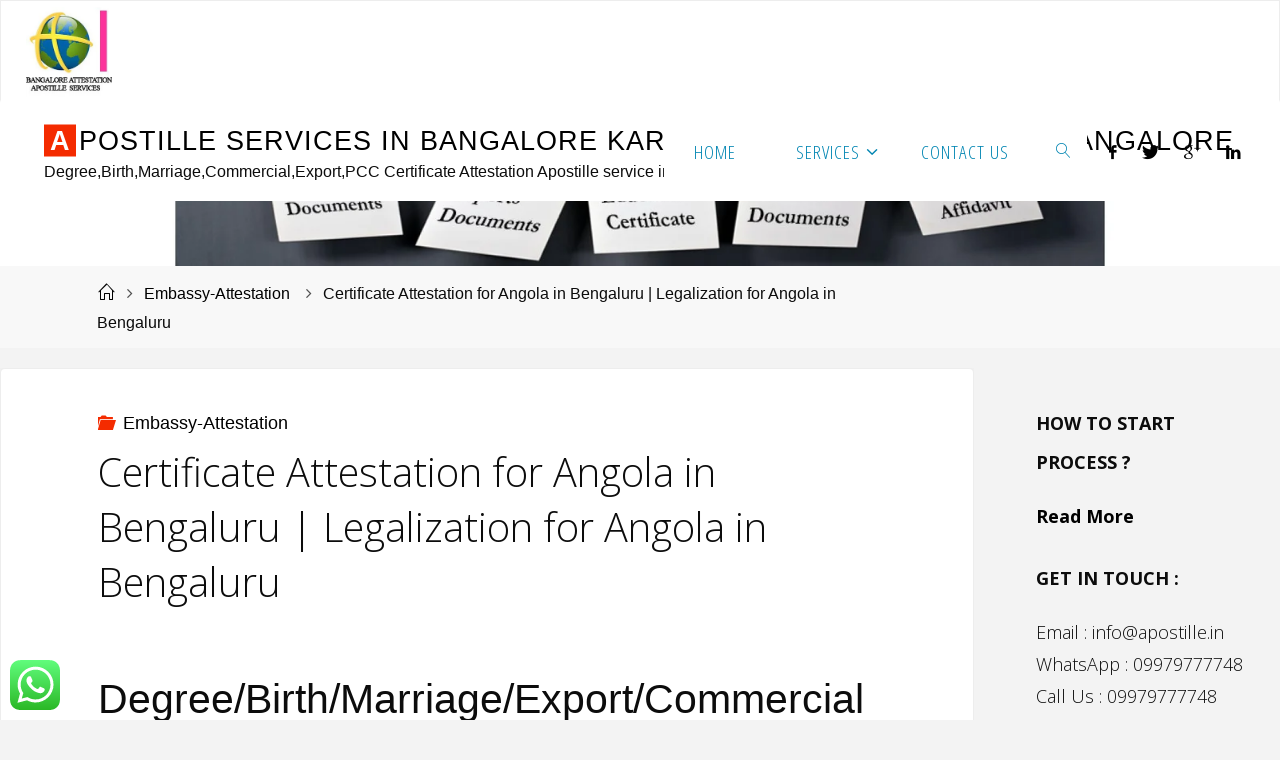

--- FILE ---
content_type: text/html; charset=UTF-8
request_url: https://bangaloreattestation.com/angola-embassy-attestation-in-bengaluru/
body_size: 25942
content:
<!DOCTYPE html>
<html lang="en-US">
<head>
<meta name="viewport" content="width=device-width, user-scalable=yes, initial-scale=1.0">
<meta http-equiv="X-UA-Compatible" content="IE=edge" /><meta charset="UTF-8">
<link rel="profile" href="http://gmpg.org/xfn/11">
<link rel="pingback" href="https://bangaloreattestation.com/xmlrpc.php">
<!-- Jetpack Site Verification Tags -->
<meta name="google-site-verification" content="b2-5R1jp18Su9mmMpHUoBTPSQEXixWgKdaZYKeuej2Y" />

	<!-- This site is optimized with the Yoast SEO plugin v15.9 - https://yoast.com/wordpress/plugins/seo/ -->
	<title>Certificate Attestation for Angola in Bengaluru | Legalization for Angola in Bengaluru</title>
	<meta name="description" content="Help Line No. 02616500572 for Degree, Birth, Marriage, PCC, Affidavit, Commercial, Exports Certificate Attestation for Angola in Bengaluru. Attestation and Legalization from Angola Embassy/Consulate in Bengaluru" />
	<meta name="robots" content="index, follow, max-snippet:-1, max-image-preview:large, max-video-preview:-1" />
	<link rel="canonical" href="https://bangaloreattestation.com/angola-embassy-attestation-in-bengaluru/" />
	<meta property="og:locale" content="en_US" />
	<meta property="og:type" content="article" />
	<meta property="og:title" content="Certificate Attestation for Angola in Bengaluru | Legalization for Angola in Bengaluru" />
	<meta property="og:description" content="Help Line No. 02616500572 for Degree, Birth, Marriage, PCC, Affidavit, Commercial, Exports Certificate Attestation for Angola in Bengaluru. Attestation and Legalization from Angola Embassy/Consulate in Bengaluru" />
	<meta property="og:url" content="https://bangaloreattestation.com/angola-embassy-attestation-in-bengaluru/" />
	<meta property="og:site_name" content="Apostille Services in Bangalore Karnataka : Attestation in Bangalore" />
	<meta property="article:publisher" content="https://www.facebook.com/apostilleindia" />
	<meta property="article:published_time" content="2019-03-16T12:20:45+00:00" />
	<meta property="article:modified_time" content="2023-01-12T20:27:29+00:00" />
	<meta property="og:image" content="https://bangaloreattestation.com/wp-content/uploads/2019/03/degree-birth-marriage-commercial-exports-certificate-Attestation-Legalization-for-Angola-Bengaluru.jpg" />
	<meta property="og:image:width" content="251" />
	<meta property="og:image:height" content="326" />
	<meta name="twitter:label1" content="Written by">
	<meta name="twitter:data1" content="bangaloreattestation">
	<meta name="twitter:label2" content="Est. reading time">
	<meta name="twitter:data2" content="8 minutes">
	<script type="application/ld+json" class="yoast-schema-graph">{"@context":"https://schema.org","@graph":[{"@type":"Organization","@id":"https://bangaloreattestation.com/#organization","name":"Bangalore Attestation","url":"https://bangaloreattestation.com/","sameAs":["https://www.facebook.com/apostilleindia","https://twitter.com/Embassyhelp"],"logo":{"@type":"ImageObject","@id":"https://bangaloreattestation.com/#logo","inLanguage":"en-US","url":"https://bangaloreattestation.com/wp-content/uploads/2017/01/Logo-Bangalore-1.jpg","width":225,"height":225,"caption":"Bangalore Attestation"},"image":{"@id":"https://bangaloreattestation.com/#logo"}},{"@type":"WebSite","@id":"https://bangaloreattestation.com/#website","url":"https://bangaloreattestation.com/","name":"Attestation Apostille Legalization Service in Bangalore Karnataka","description":"Degree,Birth,Marriage,Commercial,Export,PCC Certificate Attestation Apostille service in Bangalore","publisher":{"@id":"https://bangaloreattestation.com/#organization"},"potentialAction":[{"@type":"SearchAction","target":"https://bangaloreattestation.com/?s={search_term_string}","query-input":"required name=search_term_string"}],"inLanguage":"en-US"},{"@type":"ImageObject","@id":"https://bangaloreattestation.com/angola-embassy-attestation-in-bengaluru/#primaryimage","inLanguage":"en-US","url":"https://bangaloreattestation.com/wp-content/uploads/2019/03/degree-birth-marriage-commercial-exports-certificate-Attestation-Legalization-for-Angola-Bengaluru.jpg","width":251,"height":326,"caption":"Agreement Attestation for Angola in Bengaluru, Agreement Legalization for Angola , Birth Certificate Attestation for Angola in Bengaluru, Birth Certificate legalization for Angola in Bengaluru, Board of Resolution Attestation for Angola in Bengaluru, certificate Attestation agent for Angola in Bengaluru, Certificate of Origin Attestation for Angola in Bengaluru, Certificate of Origin Legalization for Angola in Bengaluru, Commercial Document Attestation for Angola in Bengaluru, Commercial Document Legalization for Angola in Bengaluru, Degree certificate Attestation for Angola in Bengaluru, Degree Certificate legalization for Angola in Bengaluru, Birth certificate Attestation for Angola , Diploma Certificate Attestation for Angola in Bengaluru, Engineering Certificate Attestation for Angola , Experience Certificate Attestation for Angola in Bengaluru, Export documents Attestation for Angola in Bengaluru, Export documents Legalization for Angola in Bengaluru, Free Sale Certificate Attestation for Angola in Bengaluru, GMP Certificate Attestation for Angola in Bengaluru, HSC Certificate Attestation for Angola in Bengaluru, Invoice Attestation for Angola in Bengaluru, Invoice Legalization for Angola in Bengaluru, marriage certificate Attestation for Angola , Marriage Certificate Attestation for Angola in Bengaluru, Bengaluru issued Marriage Certificate legalization for Angola , Medical Certificate Attestation for Angola , NOC Affidavit Attestation for Angola in Bengaluru, Packing List Attestation for Angola in Bengaluru, Packing List Legalization for Angola in Bengaluru, PCC Attestation for Angola in Bengaluru, POA Attestation for Angola in Bengaluru, Police Clearance Certificate Attestation for Angola in Bengaluru, Power of Attorney Attestation for Angola in Bengaluru, Registration Certificate Attestation for Angola in Bengaluru, SSC certificate Attestation for Angola in Bengaluru, Transfer Certificate Attestation for Angola"},{"@type":"WebPage","@id":"https://bangaloreattestation.com/angola-embassy-attestation-in-bengaluru/#webpage","url":"https://bangaloreattestation.com/angola-embassy-attestation-in-bengaluru/","name":"Certificate Attestation for Angola in Bengaluru | Legalization for Angola in Bengaluru","isPartOf":{"@id":"https://bangaloreattestation.com/#website"},"primaryImageOfPage":{"@id":"https://bangaloreattestation.com/angola-embassy-attestation-in-bengaluru/#primaryimage"},"datePublished":"2019-03-16T12:20:45+00:00","dateModified":"2023-01-12T20:27:29+00:00","description":"Help Line No. 02616500572 for Degree, Birth, Marriage, PCC, Affidavit, Commercial, Exports Certificate Attestation for Angola in Bengaluru. Attestation and Legalization from Angola Embassy/Consulate in Bengaluru","breadcrumb":{"@id":"https://bangaloreattestation.com/angola-embassy-attestation-in-bengaluru/#breadcrumb"},"inLanguage":"en-US","potentialAction":[{"@type":"ReadAction","target":["https://bangaloreattestation.com/angola-embassy-attestation-in-bengaluru/"]}]},{"@type":"BreadcrumbList","@id":"https://bangaloreattestation.com/angola-embassy-attestation-in-bengaluru/#breadcrumb","itemListElement":[{"@type":"ListItem","position":1,"item":{"@type":"WebPage","@id":"https://bangaloreattestation.com/","url":"https://bangaloreattestation.com/","name":"Home"}},{"@type":"ListItem","position":2,"item":{"@type":"WebPage","@id":"https://bangaloreattestation.com/angola-embassy-attestation-in-bengaluru/","url":"https://bangaloreattestation.com/angola-embassy-attestation-in-bengaluru/","name":"Certificate Attestation for Angola in Bengaluru | Legalization for Angola in Bengaluru"}}]},{"@type":"Article","@id":"https://bangaloreattestation.com/angola-embassy-attestation-in-bengaluru/#article","isPartOf":{"@id":"https://bangaloreattestation.com/angola-embassy-attestation-in-bengaluru/#webpage"},"author":{"@id":"https://bangaloreattestation.com/#/schema/person/87a0183da0b17ce5934614d2a65497e2"},"headline":"Certificate Attestation for Angola in Bengaluru | Legalization for Angola in Bengaluru","datePublished":"2019-03-16T12:20:45+00:00","dateModified":"2023-01-12T20:27:29+00:00","mainEntityOfPage":{"@id":"https://bangaloreattestation.com/angola-embassy-attestation-in-bengaluru/#webpage"},"publisher":{"@id":"https://bangaloreattestation.com/#organization"},"image":{"@id":"https://bangaloreattestation.com/angola-embassy-attestation-in-bengaluru/#primaryimage"},"keywords":"Agreement Attestation from Angola Embassy in Bengaluru,Agreement Legalization from Angola Embassy,Angola Consulate Attestation in Bengaluru,Angola Consulate Attestation service in Bengaluru,Angola Embassy Attestation Agency in Bengaluru,Angola Embassy Attestation Agent in Bengaluru,Angola Embassy Attestation in Bengaluru,Angola Embassy Attestation office in Bengaluru,Angola Embassy Attestation service in Bengaluru,Bengaluru issued Marriage Certificate legalization from Angola Embassy,Birth certificate Attestation from Angola Embassy,Birth Certificate Attestation from Angola Embassy in Bengaluru,Birth Certificate legalization from Angola Embassy in Bengaluru,Board of Resolution Attestation from Angola Embassy in Bengaluru,certificate Attestation agent for Angola Embassy in Bengaluru,Certificate of Origin Attestation from Angola Embassy in Bengaluru,Certificate of Origin Legalization from Angola Embassy in Bengaluru,Commercial Document Attestation from Angola Embassy in Bengaluru,Commercial Document Legalization from Angola Embassy in Bengaluru,Degree certificate Attestation from Angola Embassy in Bengaluru,Degree Certificate legalization from Angola Embassy in Bengaluru,Diploma Certificate Attestation from Angola Embassy in Bengaluru,Engineering Certificate Attestation from Angola Embassy,Experience Certificate Attestation from Angola Embassy in Bengaluru,Export documents Attestation from Angola Embassy in Bengaluru,Export documents Legalization from Angola Embassy in Bengaluru,Free Sale Certificate Attestation from Angola Embassy in Bengaluru,GMP Certificate Attestation from Angola Embassy in Bengaluru,How to get Angola Consulate attestation in Bengaluru,How to get Angola Embassy Attestation in Bengaluru,HSC Certificate Attestation from Angola Embassy in Bengaluru,Invoice Attestation from Angola Embassy in Bengaluru,Invoice Legalization from Angola Embassy in Bengaluru,marriage certificate Attestation from Angola Embassy,Marriage Certificate Attestation from Angola Embassy in Bengaluru,Medical Certificate Attestation from Angola Embassy,NOC Affidavit Attestation from Angola Embassy in Bengaluru,Packing List Attestation from Angola Embassy in Bengaluru,Packing List Legalization from Angola Embassy in Bengaluru,PCC Attestation from Angola Embassy in Bengaluru,POA Attestation from Angola Embassy in Bengaluru,Police Clearance Certificate Attestation from Angola Embassy in Bengaluru,Power of Attorney Attestation from Angola Embassy in Bengaluru,Registration Certificate Attestation from Angola Embassy in Bengaluru,SSC certificate Attestation from Angola Embassy in Bengaluru,Transfer Certificate Attestation from Angola Embassy,Where can i get Angola Embassy Attestation in Bengaluru,Where i have to go for Angola Embassy Attestation in Bengaluru,Where is Angola Embassy Attestation office in Bengaluru","articleSection":"Embassy-Attestation","inLanguage":"en-US"},{"@type":"Person","@id":"https://bangaloreattestation.com/#/schema/person/87a0183da0b17ce5934614d2a65497e2","name":"bangaloreattestation","image":{"@type":"ImageObject","@id":"https://bangaloreattestation.com/#personlogo","inLanguage":"en-US","url":"https://secure.gravatar.com/avatar/61db831a20d23eae17b42fb2280eba66?s=96&d=mm&r=g","caption":"bangaloreattestation"}}]}</script>
	<!-- / Yoast SEO plugin. -->


<link rel='dns-prefetch' href='//www.google.com' />
<link rel='dns-prefetch' href='//s.w.org' />
<link rel='dns-prefetch' href='//c0.wp.com' />
<link rel="alternate" type="application/rss+xml" title="Apostille Services in Bangalore Karnataka : Attestation in Bangalore &raquo; Feed" href="https://bangaloreattestation.com/feed/" />
<link rel="alternate" type="application/rss+xml" title="Apostille Services in Bangalore Karnataka : Attestation in Bangalore &raquo; Comments Feed" href="https://bangaloreattestation.com/comments/feed/" />
<link rel="alternate" type="application/rss+xml" title="Apostille Services in Bangalore Karnataka : Attestation in Bangalore &raquo; Certificate Attestation for Angola in Bengaluru | Legalization for Angola in Bengaluru Comments Feed" href="https://bangaloreattestation.com/angola-embassy-attestation-in-bengaluru/feed/" />
		<script type="text/javascript">
			window._wpemojiSettings = {"baseUrl":"https:\/\/s.w.org\/images\/core\/emoji\/13.0.0\/72x72\/","ext":".png","svgUrl":"https:\/\/s.w.org\/images\/core\/emoji\/13.0.0\/svg\/","svgExt":".svg","source":{"concatemoji":"https:\/\/bangaloreattestation.com\/wp-includes\/js\/wp-emoji-release.min.js?ver=5.5.17"}};
			!function(e,a,t){var n,r,o,i=a.createElement("canvas"),p=i.getContext&&i.getContext("2d");function s(e,t){var a=String.fromCharCode;p.clearRect(0,0,i.width,i.height),p.fillText(a.apply(this,e),0,0);e=i.toDataURL();return p.clearRect(0,0,i.width,i.height),p.fillText(a.apply(this,t),0,0),e===i.toDataURL()}function c(e){var t=a.createElement("script");t.src=e,t.defer=t.type="text/javascript",a.getElementsByTagName("head")[0].appendChild(t)}for(o=Array("flag","emoji"),t.supports={everything:!0,everythingExceptFlag:!0},r=0;r<o.length;r++)t.supports[o[r]]=function(e){if(!p||!p.fillText)return!1;switch(p.textBaseline="top",p.font="600 32px Arial",e){case"flag":return s([127987,65039,8205,9895,65039],[127987,65039,8203,9895,65039])?!1:!s([55356,56826,55356,56819],[55356,56826,8203,55356,56819])&&!s([55356,57332,56128,56423,56128,56418,56128,56421,56128,56430,56128,56423,56128,56447],[55356,57332,8203,56128,56423,8203,56128,56418,8203,56128,56421,8203,56128,56430,8203,56128,56423,8203,56128,56447]);case"emoji":return!s([55357,56424,8205,55356,57212],[55357,56424,8203,55356,57212])}return!1}(o[r]),t.supports.everything=t.supports.everything&&t.supports[o[r]],"flag"!==o[r]&&(t.supports.everythingExceptFlag=t.supports.everythingExceptFlag&&t.supports[o[r]]);t.supports.everythingExceptFlag=t.supports.everythingExceptFlag&&!t.supports.flag,t.DOMReady=!1,t.readyCallback=function(){t.DOMReady=!0},t.supports.everything||(n=function(){t.readyCallback()},a.addEventListener?(a.addEventListener("DOMContentLoaded",n,!1),e.addEventListener("load",n,!1)):(e.attachEvent("onload",n),a.attachEvent("onreadystatechange",function(){"complete"===a.readyState&&t.readyCallback()})),(n=t.source||{}).concatemoji?c(n.concatemoji):n.wpemoji&&n.twemoji&&(c(n.twemoji),c(n.wpemoji)))}(window,document,window._wpemojiSettings);
		</script>
		<style type="text/css">
img.wp-smiley,
img.emoji {
	display: inline !important;
	border: none !important;
	box-shadow: none !important;
	height: 1em !important;
	width: 1em !important;
	margin: 0 .07em !important;
	vertical-align: -0.1em !important;
	background: none !important;
	padding: 0 !important;
}
</style>
	<link rel='stylesheet' id='litespeed-cache-dummy-css'  href='https://bangaloreattestation.com/wp-content/plugins/litespeed-cache/assets/css/litespeed-dummy.css?ver=5.5.17' type='text/css' media='all' />
<link rel='stylesheet' id='bootstrap-css'  href='https://bangaloreattestation.com/wp-content/plugins/easy-bootstrap-shortcodes/styles/bootstrap.min.css?ver=5.5.17' type='text/css' media='all' />
<link rel='stylesheet' id='bootstrap-fa-icon-css'  href='https://bangaloreattestation.com/wp-content/plugins/easy-bootstrap-shortcodes/styles/font-awesome.min.css?ver=5.5.17' type='text/css' media='all' />
<link rel='stylesheet' id='wp-block-library-css'  href='https://c0.wp.com/c/5.5.17/wp-includes/css/dist/block-library/style.min.css' type='text/css' media='all' />
<style id='wp-block-library-inline-css' type='text/css'>
.has-text-align-justify{text-align:justify;}
</style>
<link rel='stylesheet' id='contact-form-7-css'  href='https://bangaloreattestation.com/wp-content/plugins/contact-form-7/includes/css/styles.css?ver=5.4' type='text/css' media='all' />
<link rel='stylesheet' id='cryout-serious-slider-style-css'  href='https://bangaloreattestation.com/wp-content/plugins/cryout-serious-slider/resources/style.css?ver=1.2.4' type='text/css' media='all' />
<link rel='stylesheet' id='ebs_dynamic_css-css'  href='https://bangaloreattestation.com/wp-content/plugins/easy-bootstrap-shortcodes/styles/ebs_dynamic_css.php?ver=5.5.17' type='text/css' media='all' />
<link rel='stylesheet' id='fluida-parent-css'  href='https://bangaloreattestation.com/wp-content/themes/fluida/style.css?ver=5.5.17' type='text/css' media='all' />
<link rel='stylesheet' id='fluida-themefonts-css'  href='https://bangaloreattestation.com/wp-content/themes/fluida/resources/fonts/fontfaces.css?ver=1.2.5' type='text/css' media='all' />
<link rel='stylesheet' id='fluida-googlefonts-css'  href='//fonts.googleapis.com/css?family=Open+Sans+Condensed300%7COpen+Sans%7COpen+Sans+Condensed%3A300%2C300%7COpen+Sans%3A700%7COpen+Sans%3A300&#038;ver=1.2.5' type='text/css' media='all' />
<link rel='stylesheet' id='fluida-main-css'  href='https://bangaloreattestation.com/wp-content/themes/fluida-nolink/style.css?ver=1.2.5' type='text/css' media='all' />
<style id='fluida-main-inline-css' type='text/css'>
 #site-header-main-inside, #container, #colophon-inside, #footer-inside, #breadcrumbs-container-inside { margin: 0 auto; max-width: 1920px; } #site-header-main { left: 0; right: 0; } #primary { width: 280px; } #secondary { width: 280px; } #container.one-column { } #container.two-columns-right #secondary { float: right; } #container.two-columns-right .main, .two-columns-right #breadcrumbs { width: calc( 98% - 280px ); float: left; } #container.two-columns-left #primary { float: left; } #container.two-columns-left .main, .two-columns-left #breadcrumbs { width: calc( 98% - 280px ); float: right; } #container.three-columns-right #primary, #container.three-columns-left #primary, #container.three-columns-sided #primary { float: left; } #container.three-columns-right #secondary, #container.three-columns-left #secondary, #container.three-columns-sided #secondary { float: left; } #container.three-columns-right #primary, #container.three-columns-left #secondary { margin-left: 2%; margin-right: 2%; } #container.three-columns-right .main, .three-columns-right #breadcrumbs { width: calc( 96% - 560px ); float: left; } #container.three-columns-left .main, .three-columns-left #breadcrumbs { width: calc( 96% - 560px ); float: right; } #container.three-columns-sided #secondary { float: right; } #container.three-columns-sided .main, .three-columns-sided #breadcrumbs { width: calc( 96% - 560px ); float: right; margin: 0 calc( 2% + 280px ) 0 -1920px; } html { font-family: Calibri, Arian, sans-serif; font-size: 18px; font-weight: 300; line-height: 1.8; } #site-title { font-family: Calibri, Arian, sans-serif; font-size: 150%; font-weight: 300; } #access ul li a { font-family: Open Sans Condensed; font-size: 105%; font-weight: 300; } #access i.search-icon { font-size: 105%; } .widget-title { font-family: Open Sans; font-size: 100%; font-weight: 700; } .widget-container { font-family: Open Sans; font-size: 100%; font-weight: 300; } .entry-title, #reply-title { font-family: Open Sans; font-size: 220%; font-weight: 300; } h1 { font-size: 2.3em; } h2 { font-size: 2em; } h3 { font-size: 1.7em; } h4 { font-size: 1.4em; } h5 { font-size: 1.1em; } h6 { font-size: 0.8em; } h1, h2, h3, h4, h5, h6 { font-family: Calibri, Arian, sans-serif; font-weight: 300; } body { color: #0c0c0c; background-color: #F3F3F3; } #site-header-main, #site-header-main-inside, #access ul li, #access ul ul, .menu-search-animated .searchform input[type="search"], #access::after { background-color: #fff; } #access .menu-main-search .searchform { border-color: #0085b2; } #header a { color: #000000; } #access > div > ul > li, #access > div > ul > li > a { color: #0085b2; } #access ul.sub-menu li a, #access ul.children li a { color: #555; } #access ul.sub-menu li:hover, #access ul.children li:hover { background-color: rgba(85,85,85,0.1); } #access > div > ul > li:hover > a { color: #fff; } #access ul > li.current_page_item > a, #access ul > li.current-menu-item > a, #access ul > li.current_page_ancestor > a, #access ul > li.current-menu-ancestor > a, #access .sub-menu, #access .children { border-top-color: #0085b2; } #access ul ul ul { border-left-color: rgba(85,85,85,0.5); } #access ul.children > li.current_page_item > a, #access ul.sub-menu > li.current-menu-item > a, #access ul.children > li.current_page_ancestor > a, #access ul.sub-menu > li.current-menu-ancestor > a { border-color: #555; } .searchform .searchsubmit, .searchform:hover input[type="search"], .searchform input[type="search"]:focus { color: #fff; background-color: transparent; } #access > div > ul > li:hover { background-color: #0085b2; } .searchform::after, .searchform input[type="search"]:focus, .searchform .searchsubmit:hover { background-color: #000000; } article.hentry, #primary, .searchform, .main > div:not(#content-masonry), .main > header, .main > nav#nav-below, .pagination span, .pagination a, #nav-old-below .nav-previous, #nav-old-below .nav-next, #cryout_ajax_more_trigger { background-color: #fff; } #breadcrumbs-container { background-color: #f8f8f8;} #secondary { background-color: ; } #colophon, #footer { background-color: #222226; color: #AAA; } span.entry-format { color: #000000; } .format-aside { border-top-color: #F3F3F3; } article.hentry .post-thumbnail-container { background-color: rgba(12,12,12,0.15); } .entry-content blockquote::before, .entry-content blockquote::after { color: rgba(12,12,12,0.1); } a { color: #000000; } a:hover, .entry-meta span a:hover, .comments-link a:hover { color: #f42b00; } #footer a, .page-title strong { color: #000000; } #footer a:hover, #site-title a:hover span { color: #f42b00; } #access > div > ul > li.menu-search-animated:hover i { color: #fff; } .continue-reading-link { color: #fff; background-color: #f42b00} .continue-reading-link:before { background-color: #000000} .continue-reading-link:hover { color: #fff; } header.pad-container { border-top-color: #000000; } article.sticky:after { background-color: rgba(0,0,0,1); } .socials a:before { color: #000000; } .socials a:hover:before { color: #f42b00; } .fluida-normalizedtags #content .tagcloud a { color: #fff; background-color: #000000; } .fluida-normalizedtags #content .tagcloud a:hover { background-color: #f42b00; } #toTop .icon-back2top:before { color: #000000; } #toTop:hover .icon-back2top:before { color: #f42b00; } .entry-meta .icon-metas:before { color: #f42b00; } .page-link a:hover { border-top-color: #f42b00; } #site-title span a span:first-child { background-color: #f42b00; color: #fff; } .fluida-caption-one .main .wp-caption .wp-caption-text { border-bottom-color: #eeeeee; } .fluida-caption-two .main .wp-caption .wp-caption-text { background-color: #f5f5f5; } .fluida-image-one .entry-content img[class*="align"], .fluida-image-one .entry-summary img[class*="align"], .fluida-image-two .entry-content img[class*='align'], .fluida-image-two .entry-summary img[class*='align'] { border-color: #eeeeee; } .fluida-image-five .entry-content img[class*='align'], .fluida-image-five .entry-summary img[class*='align'] { border-color: #000000; } /* diffs */ span.edit-link a.post-edit-link, span.edit-link a.post-edit-link:hover, span.edit-link .icon-edit:before { color: #515151; } .searchform { border-color: #ebebeb; } .entry-meta span, .entry-utility span, .entry-meta time, .comment-meta a, #breadcrumbs-nav .icon-angle-right::before, .footermenu ul li span.sep { color: #515151; } #footer { border-top-color: #36363a; } #colophon .widget-container:after { background-color: #36363a; } #commentform { max-width:650px;} code, .reply a:after, #nav-below .nav-previous a:before, #nav-below .nav-next a:before, .reply a:after { background-color: #eeeeee; } pre, .entry-meta .author, nav.sidebarmenu, .page-link > span, article #author-info, .comment-author, .commentlist .comment-body, .commentlist .pingback, nav.sidebarmenu li a { border-color: #eeeeee; } select, input[type], textarea { color: #0c0c0c; } button, input[type="button"], input[type="submit"], input[type="reset"] { background-color: #000000; color: #fff; } button:hover, input[type="button"]:hover, input[type="submit"]:hover, input[type="reset"]:hover { background-color: #f42b00; } select, input[type], textarea { border-color: #e9e9e9; } input[type]:hover, textarea:hover, select:hover, input[type]:focus, textarea:focus, select:focus { border-color: #cdcdcd; } hr { background-color: #e9e9e9; } #toTop { background-color: rgba(250,250,250,0.8) } /* woocommerce */ .woocommerce-page #respond input#submit.alt, .woocommerce a.button.alt, .woocommerce-page button.button.alt, .woocommerce input.button.alt, .woocommerce #respond input#submit, .woocommerce a.button, .woocommerce button.button, .woocommerce input.button { background-color: #000000; color: #fff; line-height: 1.8; } .woocommerce #respond input#submit:hover, .woocommerce a.button:hover, .woocommerce button.button:hover, .woocommerce input.button:hover { background-color: #000000; color: #fff;} .woocommerce-page #respond input#submit.alt, .woocommerce a.button.alt, .woocommerce-page button.button.alt, .woocommerce input.button.alt { background-color: #f42b00; color: #fff; line-height: 1.8; } .woocommerce-page #respond input#submit.alt:hover, .woocommerce a.button.alt:hover, .woocommerce-page button.button.alt:hover, .woocommerce input.button.alt:hover { background-color: #ff4d22; color: #fff;} .woocommerce div.product .woocommerce-tabs ul.tabs li.active { border-bottom-color: #fff; } .woocommerce #respond input#submit.alt.disabled, .woocommerce #respond input#submit.alt.disabled:hover, .woocommerce #respond input#submit.alt:disabled, .woocommerce #respond input#submit.alt:disabled:hover, .woocommerce #respond input#submit.alt[disabled]:disabled, .woocommerce #respond input#submit.alt[disabled]:disabled:hover, .woocommerce a.button.alt.disabled, .woocommerce a.button.alt.disabled:hover, .woocommerce a.button.alt:disabled, .woocommerce a.button.alt:disabled:hover, .woocommerce a.button.alt[disabled]:disabled, .woocommerce a.button.alt[disabled]:disabled:hover, .woocommerce button.button.alt.disabled, .woocommerce button.button.alt.disabled:hover, .woocommerce button.button.alt:disabled, .woocommerce button.button.alt:disabled:hover, .woocommerce button.button.alt[disabled]:disabled, .woocommerce button.button.alt[disabled]:disabled:hover, .woocommerce input.button.alt.disabled, .woocommerce input.button.alt.disabled:hover, .woocommerce input.button.alt:disabled, .woocommerce input.button.alt:disabled:hover, .woocommerce input.button.alt[disabled]:disabled, .woocommerce input.button.alt[disabled]:disabled:hover { background-color: #f42b00; } .woocommerce ul.products li.product .price, .woocommerce div.product p.price, .woocommerce div.product span.price { color: #000000 } #add_payment_method #payment, .woocommerce-cart #payment, .woocommerce-checkout #payment { background: #f5f5f5; } .woocommerce .main .page-title { font-size: 2.3em; } /* mobile menu */ nav#mobile-menu { background-color: #fff; } #mobile-menu .mobile-arrow { color: ; }c .main .entry-content, .main .entry-summary { text-align: Default; } .main p, .main ul, .main ol, .main dd, .main pre, .main hr { margin-bottom: 1.0em; } .main p { text-indent: 0.0em;} .main a.post-featured-image { background-position: center center; } #content { margin-top: 20px; } #content { padding-left: 0px; padding-right: 0px; } #header-widget-area { width: 33%; right: 10px; } .fluida-stripped-table .main thead th { border-bottom-color: #e9e9e9; } .fluida-stripped-table .main td, .fluida-stripped-table .main th { border-top-color: #e9e9e9; } .fluida-bordered-table .main th, .fluida-bordered-table .main td { border-color: #e9e9e9; } .fluida-stripped-table .main tr:nth-child(even) td { background-color: #f6f6f6; } .fluida-cropped-featured .main .post-thumbnail-container { height: 200px; } .fluida-responsive-featured .main .post-thumbnail-container { max-height: 200px; height: auto; } #secondary { border: 0; box-shadow: none; } #primary + #secondary { padding-left: 1em; } article.hentry .article-inner, #breadcrumbs-nav, body.woocommerce.woocommerce-page #breadcrumbs-nav, #content-masonry article.hentry .article-inner, .pad-container { padding-left: 10%; padding-right: 10%; } .fluida-magazine-two.archive #breadcrumbs-nav, .fluida-magazine-two.archive .pad-container, .fluida-magazine-two.search #breadcrumbs-nav, .fluida-magazine-two.search .pad-container { padding-left: 5%; padding-right: 5%; } .fluida-magazine-three.archive #breadcrumbs-nav, .fluida-magazine-three.archive .pad-container, .fluida-magazine-three.search #breadcrumbs-nav, .fluida-magazine-three.search .pad-container { padding-left: 3.3333333333333%; padding-right: 3.3333333333333%; } #site-header-main { height:100px; } .menu-search-animated, #sheader, .identity, #nav-toggle { height:100px; line-height:100px; } #access div > ul > li > a { line-height:98px; } #branding { height:100px; } .fluida-responsive-headerimage #masthead #header-image-main-inside { max-height: 250px; } .fluida-cropped-headerimage #masthead div.header-image { height: 250px; } #site-description { display: block; } #masthead #site-header-main { position: fixed; top: 0; box-shadow: 0 0 3px rgba(0,0,0,0.2); } #header-image-main { margin-top: 100px; } .fluida-landing-page .lp-blocks-inside, .fluida-landing-page .lp-boxes-inside, .fluida-landing-page .lp-text-inside, .fluida-landing-page .lp-posts-inside, .fluida-landing-page .lp-section-header { max-width: 1360px; } .lp-blocks { background-color: ; } .lp-block > i::before { color: #000000; } .lp-block:hover i::before { color: #f42b00; } .lp-block i:after { background-color: #000000; } .lp-block:hover i:after { background-color: #f42b00; } .lp-block-text, .lp-boxes-static .lp-box-text, .lp-section-desc { color: #484848; } .lp-text { background-color: #fff; } .lp-boxes-1 .lp-box .lp-box-image { height: 250px; } .lp-boxes-1.lp-boxes-animated .lp-box:hover .lp-box-text { max-height: 150px; } .lp-boxes-2 .lp-box .lp-box-image { height: 325px; } .lp-boxes-2.lp-boxes-animated .lp-box:hover .lp-box-text { max-height: 225px; } .lp-box-readmore { color: #000000; } .lp-boxes .lp-box-overlay { background-color: rgba(0,0,0, 0.9); } .lpbox-rnd1 { background-color: #c8c8c8; } .lpbox-rnd2 { background-color: #c3c3c3; } .lpbox-rnd3 { background-color: #bebebe; } .lpbox-rnd4 { background-color: #b9b9b9; } .lpbox-rnd5 { background-color: #b4b4b4; } .lpbox-rnd6 { background-color: #afafaf; } .lpbox-rnd7 { background-color: #aaaaaa; } .lpbox-rnd8 { background-color: #a5a5a5; } 
/* Fluida Custom CSS */
</style>
<link rel='stylesheet' id='jetpack_css-css'  href='https://c0.wp.com/p/jetpack/9.4.4/css/jetpack.css' type='text/css' media='all' />
<script type='text/javascript' src='https://c0.wp.com/c/5.5.17/wp-includes/js/jquery/jquery.js' id='jquery-core-js'></script>
<script type='text/javascript' src='https://bangaloreattestation.com/wp-content/plugins/easy-bootstrap-shortcodes/js/bootstrap.min.js?ver=5.5.17' id='bootstrap-js'></script>
<script type='text/javascript' src='https://bangaloreattestation.com/wp-content/plugins/cryout-serious-slider/resources/jquery.mobile.custom-1.4.5.min.js?ver=1.2.4' id='cryout-serious-slider-jquerymobile-js'></script>
<script type='text/javascript' src='https://bangaloreattestation.com/wp-content/plugins/cryout-serious-slider/resources/slider.js?ver=1.2.4' id='cryout-serious-slider-script-js'></script>
<!--[if lt IE 9]>
<script type='text/javascript' src='https://bangaloreattestation.com/wp-content/themes/fluida/resources/js/html5shiv.min.js?ver=1.2.5' id='fluida-html5shiv-js'></script>
<![endif]-->
<link rel="https://api.w.org/" href="https://bangaloreattestation.com/wp-json/" /><link rel="alternate" type="application/json" href="https://bangaloreattestation.com/wp-json/wp/v2/posts/1834" /><link rel="EditURI" type="application/rsd+xml" title="RSD" href="https://bangaloreattestation.com/xmlrpc.php?rsd" />
<link rel="wlwmanifest" type="application/wlwmanifest+xml" href="https://bangaloreattestation.com/wp-includes/wlwmanifest.xml" /> 
<meta name="generator" content="WordPress 5.5.17" />
<link rel='shortlink' href='https://wp.me/pc96pw-tA' />
<link rel="alternate" type="application/json+oembed" href="https://bangaloreattestation.com/wp-json/oembed/1.0/embed?url=https%3A%2F%2Fbangaloreattestation.com%2Fangola-embassy-attestation-in-bengaluru%2F" />
<link rel="alternate" type="text/xml+oembed" href="https://bangaloreattestation.com/wp-json/oembed/1.0/embed?url=https%3A%2F%2Fbangaloreattestation.com%2Fangola-embassy-attestation-in-bengaluru%2F&#038;format=xml" />
<style type='text/css'>img#wpstats{display:none}</style><style type="text/css">.recentcomments a{display:inline !important;padding:0 !important;margin:0 !important;}</style><link rel="icon" href="https://bangaloreattestation.com/wp-content/uploads/2017/01/cropped-Logo-Bangalore-2-32x32.jpg" sizes="32x32" />
<link rel="icon" href="https://bangaloreattestation.com/wp-content/uploads/2017/01/cropped-Logo-Bangalore-2-192x192.jpg" sizes="192x192" />
<link rel="apple-touch-icon" href="https://bangaloreattestation.com/wp-content/uploads/2017/01/cropped-Logo-Bangalore-2-180x180.jpg" />
<meta name="msapplication-TileImage" content="https://bangaloreattestation.com/wp-content/uploads/2017/01/cropped-Logo-Bangalore-2-270x270.jpg" />
</head>

<body class="post-template-default single single-post postid-1834 single-format-standard wp-custom-logo fluida-image-five fluida-caption-two fluida-totop-normal fluida-stripped-table fluida-fixed-menu fluida-responsive-headerimage fluida-responsive-featured fluida-magazine-two fluida-magazine-layout fluida-comhide-in-posts fluida-comment-placeholder fluida-elementborder fluida-elementshadow fluida-elementradius fluida-normalizedtags fluida-article-animation-fade" itemscope itemtype="http://schema.org/WebPage">
	
	<header id="masthead" class="cryout"  itemscope itemtype="http://schema.org/WPHeader" role="banner">

		<div id="site-header-main">
			<div id="site-header-main-inside">

				<nav id="mobile-menu">
					<span id="nav-cancel"><i class="blicon-cross3"></i></span>
					<div><ul id="mobile-nav" class=""><li id="menu-item-47" class="menu-item menu-item-type-custom menu-item-object-custom menu-item-home menu-item-47"><a href="http://bangaloreattestation.com/"><span>Home</span></a></li>
<li id="menu-item-46" class="menu-item menu-item-type-post_type menu-item-object-page menu-item-has-children menu-item-46"><a href="https://bangaloreattestation.com/services/"><span>Services</span></a>
<ul class="sub-menu">
	<li id="menu-item-50" class="menu-item menu-item-type-post_type menu-item-object-page menu-item-50"><a href="https://bangaloreattestation.com/certificate-apostille/"><span>Certificate Apostille</span></a></li>
	<li id="menu-item-49" class="menu-item menu-item-type-post_type menu-item-object-page menu-item-49"><a href="https://bangaloreattestation.com/embassy-attestation/"><span>Embassy Attestation</span></a></li>
	<li id="menu-item-48" class="menu-item menu-item-type-post_type menu-item-object-page menu-item-48"><a href="https://bangaloreattestation.com/document-legalization/"><span>Document Legalization</span></a></li>
</ul>
</li>
<li id="menu-item-74" class="menu-item menu-item-type-post_type menu-item-object-page menu-item-74"><a href="https://bangaloreattestation.com/contact-us/"><span>Contact Us</span></a></li>
<li class='menu-main-search menu-search-animated'><i class='search-icon'></i>
<form role="search" method="get" class="searchform" action="https://bangaloreattestation.com/">
	<label>
		<span class="screen-reader-text">Search for:</span>
		<input type="search" class="s" placeholder="Search" value="" name="s" />
	</label>
	<button type="submit" class="searchsubmit"><span class="screen-reader-text">Search</span><i class="blicon-magnifier"></i></button>
</form>
 </li></ul></div>				</nav> <!-- #mobile-menu -->

				<div id="branding">
					<div class="identity"><a href="https://bangaloreattestation.com/" id="logo" class="custom-logo-link" alt="Apostille Services in Bangalore Karnataka : Attestation in Bangalore" title="Apostille Services in Bangalore Karnataka : Attestation in Bangalore" rel="home"><img   src="https://bangaloreattestation.com/wp-content/uploads/2017/01/cropped-Logo-Bangalore.jpg" class="custom-logo" alt="Apostille Services in Bangalore Karnataka : Attestation in Bangalore" /></a></div><div id="site-text"><div itemprop="headline" id="site-title"><span> <a href="https://bangaloreattestation.com/" title="Degree,Birth,Marriage,Commercial,Export,PCC Certificate Attestation Apostille service in Bangalore" rel="home">Apostille Services in Bangalore Karnataka : Attestation in Bangalore</a> </span></div><span id="site-description"  itemprop="description" >Degree,Birth,Marriage,Commercial,Export,PCC Certificate Attestation Apostille service in Bangalore</span></div>				</div><!-- #branding -->

				<nav id="sheader" class="socials"><a target="_blank" rel="noopener noreferrer" href="https://www.facebook.com/apostilleindia"><span>Facebook</span></a>
<a target="_blank" rel="noopener noreferrer" href="https://twitter.com/Embassyhelp"><span>Twitter</span></a>
<a target="_blank" rel="noopener noreferrer" href="http://plus.google.com/profile"><span>Google Plus</span></a>
<a href="http://in.linkedin.com/in/apostilleindia"><span>Custom Social</span></a>
</nav>
				<a id="nav-toggle"><span>&nbsp;</span></a>
				<nav id="access" role="navigation"  aria-label="Primary Menu"  itemscope itemtype="http://schema.org/SiteNavigationElement">
						<div class="skip-link screen-reader-text">
		<a href="#main" title="Skip to content"> Skip to content </a>
	</div>
	<div><ul id="prime_nav" class=""><li class="menu-item menu-item-type-custom menu-item-object-custom menu-item-home menu-item-47"><a href="http://bangaloreattestation.com/"><span>Home</span></a></li>
<li class="menu-item menu-item-type-post_type menu-item-object-page menu-item-has-children menu-item-46"><a href="https://bangaloreattestation.com/services/"><span>Services</span></a>
<ul class="sub-menu">
	<li class="menu-item menu-item-type-post_type menu-item-object-page menu-item-50"><a href="https://bangaloreattestation.com/certificate-apostille/"><span>Certificate Apostille</span></a></li>
	<li class="menu-item menu-item-type-post_type menu-item-object-page menu-item-49"><a href="https://bangaloreattestation.com/embassy-attestation/"><span>Embassy Attestation</span></a></li>
	<li class="menu-item menu-item-type-post_type menu-item-object-page menu-item-48"><a href="https://bangaloreattestation.com/document-legalization/"><span>Document Legalization</span></a></li>
</ul>
</li>
<li class="menu-item menu-item-type-post_type menu-item-object-page menu-item-74"><a href="https://bangaloreattestation.com/contact-us/"><span>Contact Us</span></a></li>
<li class='menu-main-search menu-search-animated'><i class='search-icon'></i>
<form role="search" method="get" class="searchform" action="https://bangaloreattestation.com/">
	<label>
		<span class="screen-reader-text">Search for:</span>
		<input type="search" class="s" placeholder="Search" value="" name="s" />
	</label>
	<button type="submit" class="searchsubmit"><span class="screen-reader-text">Search</span><i class="blicon-magnifier"></i></button>
</form>
 </li></ul></div>				</nav><!-- #access -->

			</div><!-- #site-header-main-inside -->
		</div><!-- #site-header-main -->

		<div id="header-image-main">
			<div id="header-image-main-inside">
							<div class="header-image"  style="background-image: url(https://bangaloreattestation.com/wp-content/uploads/2017/01/cropped-Page-02.jpg)" ></div>
			<img class="header-image" alt="" src="https://bangaloreattestation.com/wp-content/uploads/2017/01/cropped-Page-02.jpg" />
							</div><!-- #header-image-main-inside -->
		</div><!-- #header-image-main -->

	</header><!-- #masthead -->

	<div id="breadcrumbs-container" class="cryout two-columns-right"><div id="breadcrumbs-container-inside"><div id="breadcrumbs"> <nav id="breadcrumbs-nav"  itemprop="breadcrumb"><a href="https://bangaloreattestation.com" title="Home"><i class="blicon-home2"></i><span class="screen-reader-text">Home</span></a><i class="icon-angle-right"></i> <a href="https://bangaloreattestation.com/category/embassy-attestation/">Embassy-Attestation</a> <i class="icon-angle-right"></i> <span class="current">Certificate Attestation for Angola in Bengaluru | Legalization for Angola in Bengaluru</span></nav></div></div></div><!-- breadcrumbs -->
	<div id="content" class="cryout">
		
<div id="container" class="two-columns-right">
	<main id="main" role="main" class="main">
		
		
			<article id="post-1834" class="post-1834 post type-post status-publish format-standard has-post-thumbnail hentry category-embassy-attestation tag-agreement-attestation-from-angola-embassy-in-bengaluru tag-agreement-legalization-from-angola-embassy tag-angola-consulate-attestation-in-bengaluru tag-angola-consulate-attestation-service-in-bengaluru tag-angola-embassy-attestation-agency-in-bengaluru tag-angola-embassy-attestation-agent-in-bengaluru tag-angola-embassy-attestation-in-bengaluru tag-angola-embassy-attestation-office-in-bengaluru tag-angola-embassy-attestation-service-in-bengaluru tag-bengaluru-issued-marriage-certificate-legalization-from-angola-embassy tag-birth-certificate-attestation-from-angola-embassy tag-birth-certificate-attestation-from-angola-embassy-in-bengaluru tag-birth-certificate-legalization-from-angola-embassy-in-bengaluru tag-board-of-resolution-attestation-from-angola-embassy-in-bengaluru tag-certificate-attestation-agent-for-angola-embassy-in-bengaluru tag-certificate-of-origin-attestation-from-angola-embassy-in-bengaluru tag-certificate-of-origin-legalization-from-angola-embassy-in-bengaluru tag-commercial-document-attestation-from-angola-embassy-in-bengaluru tag-commercial-document-legalization-from-angola-embassy-in-bengaluru tag-degree-certificate-attestation-from-angola-embassy-in-bengaluru tag-degree-certificate-legalization-from-angola-embassy-in-bengaluru tag-diploma-certificate-attestation-from-angola-embassy-in-bengaluru tag-engineering-certificate-attestation-from-angola-embassy tag-experience-certificate-attestation-from-angola-embassy-in-bengaluru tag-export-documents-attestation-from-angola-embassy-in-bengaluru tag-export-documents-legalization-from-angola-embassy-in-bengaluru tag-free-sale-certificate-attestation-from-angola-embassy-in-bengaluru tag-gmp-certificate-attestation-from-angola-embassy-in-bengaluru tag-how-to-get-angola-consulate-attestation-in-bengaluru tag-how-to-get-angola-embassy-attestation-in-bengaluru tag-hsc-certificate-attestation-from-angola-embassy-in-bengaluru tag-invoice-attestation-from-angola-embassy-in-bengaluru tag-invoice-legalization-from-angola-embassy-in-bengaluru tag-marriage-certificate-attestation-from-angola-embassy tag-marriage-certificate-attestation-from-angola-embassy-in-bengaluru tag-medical-certificate-attestation-from-angola-embassy tag-noc-affidavit-attestation-from-angola-embassy-in-bengaluru tag-packing-list-attestation-from-angola-embassy-in-bengaluru tag-packing-list-legalization-from-angola-embassy-in-bengaluru tag-pcc-attestation-from-angola-embassy-in-bengaluru tag-poa-attestation-from-angola-embassy-in-bengaluru tag-police-clearance-certificate-attestation-from-angola-embassy-in-bengaluru tag-power-of-attorney-attestation-from-angola-embassy-in-bengaluru tag-registration-certificate-attestation-from-angola-embassy-in-bengaluru tag-ssc-certificate-attestation-from-angola-embassy-in-bengaluru tag-transfer-certificate-attestation-from-angola-embassy tag-where-can-i-get-angola-embassy-attestation-in-bengaluru tag-where-i-have-to-go-for-angola-embassy-attestation-in-bengaluru tag-where-is-angola-embassy-attestation-office-in-bengaluru" itemscope itemtype="http://schema.org/Article" itemprop="mainEntity">
				<div class="schema-image">
							<div class="post-thumbnail-container"   itemprop="image" itemscope itemtype="http://schema.org/ImageObject">

			<a href="https://bangaloreattestation.com/angola-embassy-attestation-in-bengaluru/" title="Certificate Attestation for Angola in Bengaluru | Legalization for Angola in Bengaluru"
				 style="background-image: url(https://bangaloreattestation.com/wp-content/uploads/2019/03/degree-birth-marriage-commercial-exports-certificate-Attestation-Legalization-for-Angola-Bengaluru.jpg)"  class="post-featured-image" >

			</a>
			<a class="responsive-featured-image" href="https://bangaloreattestation.com/angola-embassy-attestation-in-bengaluru/" title="Certificate Attestation for Angola in Bengaluru | Legalization for Angola in Bengaluru">
				<img class="post-featured-image" alt=""  itemprop="url" src="https://bangaloreattestation.com/wp-content/uploads/2019/03/degree-birth-marriage-commercial-exports-certificate-Attestation-Legalization-for-Angola-Bengaluru.jpg" />
			</a>
			<meta itemprop="width" content="251">
			<meta itemprop="height" content="326">

		</div>
					</div>

				<div class="article-inner">
					<header>
						<div class="entry-meta">
				<span class="bl_categ" >
					<i class="icon-folder-open icon-metas" title="Categories"></i><a href="https://bangaloreattestation.com/category/embassy-attestation/" rel="category tag">Embassy-Attestation</a></span>
			  </div>						<h1 class="entry-title"  itemprop="headline">Certificate Attestation for Angola in Bengaluru | Legalization for Angola in Bengaluru</h1>
						<div class="entry-meta">
													</div><!-- .entry-meta -->

					</header>

					
					<div class="entry-content"  itemprop="articleBody">
						<h1>Degree/Birth/Marriage/Export/Commercial Certificate Attestation Legalization for Angola in Bengaluru</h1>
<h2>Bengaluru issued Degree, Birth, Commercial, Exports Document Attestation from Angola Embassy/Consulate in Bengaluru</h2>
<hr />
<h2></h2>
<div align="center"><div id='gallery-1' class='gallery galleryid-1834 gallery-columns-3 gallery-size-thumbnail'><figure class='gallery-item'>
			<div class='gallery-icon portrait'>
				<a href='https://bangaloreattestation.com/angola-embassy-attestation-in-bengaluru/degree-birth-marriage-commercial-exports-certificate-attestation-legalization-for-angola-bengaluru/'><img width="150" height="150" src="https://bangaloreattestation.com/wp-content/uploads/2019/03/degree-birth-marriage-commercial-exports-certificate-Attestation-Legalization-for-Angola-Bengaluru-150x150.jpg" class="attachment-thumbnail size-thumbnail" alt="Agreement Attestation for Angola in Bengaluru, Agreement Legalization for Angola , Birth Certificate Attestation for Angola in Bengaluru, Birth Certificate legalization for Angola in Bengaluru, Board of Resolution Attestation for Angola in Bengaluru, certificate Attestation agent for Angola in Bengaluru, Certificate of Origin Attestation for Angola in Bengaluru, Certificate of Origin Legalization for Angola in Bengaluru, Commercial Document Attestation for Angola in Bengaluru, Commercial Document Legalization for Angola in Bengaluru, Degree certificate Attestation for Angola in Bengaluru, Degree Certificate legalization for Angola in Bengaluru, Birth certificate Attestation for Angola , Diploma Certificate Attestation for Angola in Bengaluru, Engineering Certificate Attestation for Angola , Experience Certificate Attestation for Angola in Bengaluru, Export documents Attestation for Angola in Bengaluru, Export documents Legalization for Angola in Bengaluru, Free Sale Certificate Attestation for Angola in Bengaluru, GMP Certificate Attestation for Angola in Bengaluru, HSC Certificate Attestation for Angola in Bengaluru, Invoice Attestation for Angola in Bengaluru, Invoice Legalization for Angola in Bengaluru, marriage certificate Attestation for Angola , Marriage Certificate Attestation for Angola in Bengaluru, Bengaluru issued Marriage Certificate legalization for Angola , Medical Certificate Attestation for Angola , NOC Affidavit Attestation for Angola in Bengaluru, Packing List Attestation for Angola in Bengaluru, Packing List Legalization for Angola in Bengaluru, PCC Attestation for Angola in Bengaluru, POA Attestation for Angola in Bengaluru, Police Clearance Certificate Attestation for Angola in Bengaluru, Power of Attorney Attestation for Angola in Bengaluru, Registration Certificate Attestation for Angola in Bengaluru, SSC certificate Attestation for Angola in Bengaluru, Transfer Certificate Attestation for Angola" loading="lazy" srcset="https://bangaloreattestation.com/wp-content/uploads/2019/03/degree-birth-marriage-commercial-exports-certificate-Attestation-Legalization-for-Angola-Bengaluru-150x150.jpg 150w, https://bangaloreattestation.com/wp-content/uploads/2019/03/degree-birth-marriage-commercial-exports-certificate-Attestation-Legalization-for-Angola-Bengaluru-251x250.jpg 251w" sizes="(max-width: 150px) 100vw, 150px" /></a>
			</div></figure>
		</div>
 </div>
<h1><div id="osc_servicebox_0" class="osc_servicebox "><span class="glyphicon glyphicon-envelope icon_bg iconcircle"></span><div class="osc_servicebox_content">Email id : info@bangaloreattestation.com</p>
<p>Call or Whatsapp No. 9979777748</div></div></h1>
<h4 style="text-align: center;"><strong><button class="osc_popover_new btn  btn-default "  data-placement="bottom" data-toggle="popover" data-trigger="hover" data-container="body" type="button" data-title="All Certificate Attestation for Angola in Bengaluru" data-contentwrapper="osc_popover_1"> All Certificate Attestation for Angola in Bengaluru </button><div id="osc_popover_1" style="display:none;">Marriage, Diploma, PCC, Affidavit, Power of Attorney (POA), Invoice, Certificate of Origin, Packing List, Educational, Medical, Single Status Certificate, Death, M-Tech Engineering, HSC (12th), SSC (10th), Higher Secondary, PhD, MD/MS, Provisional, Passing, Agreement, Bachelorhood , MBA, MCom, PhD, CA, Experience, Passport, Finger Print, Transfer Certificate (TC), Leaving, NOC, Unmarried Certificate, Marriage Ability Certificate, Board of Resolution, Free Sale, GMP, Licence, Registration Certificate Attestation Legalization in Bengaluru</div>
    <script>
       jQuery(document).ready(function(){
        jQuery('.osc_popover_new').popover({
            html:true,
            content:function(){
                return jQuery('#'+jQuery(this).data('contentwrapper')).html();
            }

        });
        });
    </script>
    </strong></h4>
<hr />
<p class="color-4" align="justify"><strong>Bengaluru issued Degree/Birth/Marriage/Commercial/Exports document which to use in Angola country, they must to have Attest / legalize from Angola Embassy/consulate in Bengaluru. Process of Document legalization depends on the requirement of end user and as per the type of certficates .</strong></p>
<div align="justify">Birth/Marriage/Degree/Commercial Certificate to be apostille/legalized/attested for Angola when people go to Angola. For Immigration, studies and for jobs, people will require the attestation of Marriage/Birth/Degree/Diploma certificate from proper department, which needs to be done with immediate effect. If either of the candidates/spouses/child needs to go to Angola of job or residence. Before this process can be finalized, the document attestation/legalization/apostille is required, which can be done in Bengaluru, through our company. Certificates are divided into three types which are Educational Certificates/ Non Educational Certificates/Documents and Commercial Documents/Certificates. All three kind of Bengaluru base certificates must be Attested from Angola Embassy/consulate in Bengaluru. To reach the final Angola Embassy legalization, the document has to pass through some primary attestation process from various department. Diploma/The Degree/Marriage/Birth/Affidavit/PCC/Commercial/Exports/ document attestation/legalization for primary, secondary and tertiary to be used in Angola, depends upon the kind of documents. The authorities are HRD, Home Department, Regional Attestation Center (RAC), Ministry of Foreign Affairs (MoFA), Ministry of External Affairs (MEA), General Administrative Department (GAD), Ministry of Higher Education etc. The detail description of Attestation and Angola Embassy Legalization for all the above mentioned three type of documents are as under,</div>
<hr />
<h4><span style="color: #000000;"><div class = "alert alert-info ">Educational (Diploma/Degree) Certificate Attestation in Bengaluru for Angola:</div></span></h4>
<ol>
<h5>
<li>Attestation from Notary (Depend on State&#8230;Not mandatory for Karnataka issued certificate )</li>
</h5>
<h5>
<li>Degree/Diploma University Verification (Mandatory for Karnataka issued certificate&#8230;)</li>
</h5>
<h5>
<li>HRD Attestation  (Higher Education Department) </li>
</h5>
<h5>
<li>Attestation from State GAD (Mandatory for Karnataka issued certificate)</li>
</h5>
<h5>
<li>Normal Attestation from Ministry of External Affairs India</li>
</h5>
<h5>
<li>Attestation from Angola Embassy in Bengaluru ( This final step not required for HCCH Member countries )</li>
</h5>
</ol>
<h4><span style="color: #000000;"><div class = "alert alert-info ">Non-Educational (Marriage/Birth/Affidavit/PCC) Certificate Attestation for Angola in Bengaluru:</div></span></h4>
<ol>
<h5>
<li>Notary Attestation(Depend on State&#8230;Not mandatory for all state )</li>
</h5>
<h5>
<li>ADM Attestation (Depend on State&#8230;Not mandatory for all state)</li>
</h5>
<h5>
<li>GAD Attestation from Respective State Government</li>
</h5>
<h5>
<li>Apostille or Normal MEA Attestation from Ministry of External Affairs India</li>
</h5>
<h5>
<li>Attestation from Angola Embassy in Mumbai ( This final step not required for HCCH Member countries )</li>
</h5>
</ol>
<h4><span style="color: #000000;"><div class = "alert alert-info ">Exports (Invoice/COO/Packing List/Registration) Certificate Attestation for Angola in Bengaluru:</div></span></h4>
<ol>
<h5>
<li>Chamber of Commerce Attestation</li>
</h5>
<h5>
<li>Apostille or Normal MEA Attestation from Ministry of External Affairs India</li>
</h5>
<h5>
<li>Attestation from Angola Embassy in Bengaluru ( This final step not required for HCCH Member countries )</li>
</h5>
</ol>
<p></p>
<h3>Optional way available for Attestation/Apostille of Bengaluru issued Education and Non-Educational documents</h3>
<p class="color-4" align="justify">Some document such as PCC/POA required the 3 or 6 month fresh or reissued Certificate for attestation/legalization from Angola Embassy. Attestation/Legalisation/Apostille of Marriage/Birth/Exports/Affidavit/PCC/Experience Certificate which issued from Bengaluru. Attestation from Angola Embassy/Consulate after the Attestation of MEA and SDM, New Bengaluru. It is valid process for the Angola. Some document require translation copy for attestation from Angola Embassy..</p>
<hr />
<div align="justify"><strong>Note: </strong>HRD (Higher Education Department) never attest any Non-Educational Marriage / Birth / PCC / Affidavit / Commercial / Exports / Experience Certificate etc&#8230; and these will be attested by other departments like Regional Attestation Center (RAC), General Administrative Department (GAD), Home Department, Sub Divisional Magistrate or chamber of commerce etc prior the Apostille of Birth Certificate from Min istry of External Affairs (MEA). The under mentioned process of legalization Apostille and Attestation is in general and practices in India.</div>
<hr />
<p class="color-4" align="justify">The Bengaluru issued Birth / Marriage / Diploma /  Degree / Affidavit / PCC / Commercial Exports documents will Attestation from Angola  Embassy/Consulate after the Attestation of the respective officer designated by the MEA, Government of India. The designated officer or signatory or the department can be change from time to time as per the order of Ministry of External Affairs. The respective signatory can be the Commissioner, Deputy Commissioner, Section Officer, Magistrate, SDM, Chief Secretary, Joint Secretary Etc&#8230; </p>
<p></p>
<p class="color-4" align="justify">Bengaluru base Degree / Diploma / Marriage / Birth / PCC / Affidavit / Educational / Commercial / Exports Certificate attestation process from  MEA (Ministry of External Affairs), Bengaluru State Home Department, GAD, HRD, and Angola Consulate/Embassy Legalization</p>
<h2>We offers Attestation/Apostille from Angola Embassy for following Certificates.</h2>
<hr />
<ul>
<li>Master Degree Certificate attestation for Angola in Bengaluru</li>
<li>Degree Certificate attestation for Angola in Bengaluru</li>
<li>Secondary Level Certificate attestation for Angola in Bengaluru</li>
<li>Training Certificate attestation for Angola in Bengaluru</li>
<li>Diploma Certificate attestation for Angola in Bengaluru</li>
<li>Higher Secondary Certificate attestation for Angola in Bengaluru</li>
<li>CBSE Certificate attestation for Angola in Bengaluru</li>
<li>VHSE Certificate attestation for Angola in Bengaluru</li>
<li>Transfer Certificate attestation for Angola in Bengaluru</li>
<li>AMIE Certificate attestation for Angola in Bengaluru</li>
<li>PHD Certificate attestation for Angola in Bengaluru</li>
<li>Private Certificate attestation for Angola in Bengaluru</li>
<li>MBBS Degree Certificate attestation for Angola in Bengaluru</li>
<li>ME Degree Certificate attestation for Angola in Bengaluru</li>
<li>Medical Certificate attestation for Angola in Bengaluru</li>
<li>MS/MD Degree Certificate attestation for Angola in Bengaluru</li>
<li>Engineering Certificate attestation for Angola in Bengaluru</li>
<li>Passing Certificate attestation for Angola in Bengaluru</li>
<li>Provisional Certificate Attestation for Angola in Bengaluru</li>
<li>Online Degree Certificate attestation for Angola in Bengaluru</li>
<li>Distance Education Certificate attestation for Angola in Bengaluru</li>
<li>Management Degree Certificate attestation for Angola in Bengaluru</li>
<li>Provisional Degree Certificate attestation for Angola in Bengaluru</li>
<li>Invoice attestation for Angola in Bengaluru</li>
<li>Certificate of Origin attestation for Angola in Bengaluru</li>
<li>Packing List attestation for Angola in Bengaluru</li>
<li>Agreement attestation for Angola in Bengaluru</li>
<li>Memorandum of Association attestation for Angola in Bengaluru</li>
<li>National Trade Certificate attestation for Angola in Bengaluru</li>
<li>Articles of Association attestation for Angola in Bengaluru</li>
</ul>
<hr />
<hr />
<ul>
<li>Marriage Certificate attestation for Angola in Bengaluru</li>
<li>Birth Certificate attestation for Angola in Bengaluru</li>
<li>Divorce Certificate attestation for Angola in Bengaluru</li>
<li>Death Certificate attestation for Angola in Bengaluru</li>
<li>Marriage Ability Certificate attestation for Angola in Bengaluru</li>
<li>Experience Certificate attestation for Angola in Bengaluru</li>
<li>Passport attestation for Angola in Bengaluru</li>
<li>Pan Card attestation for Angola in Bengaluru</li>
<li>Ship Book attestation for Angola in Bengaluru</li>
<li>Registration Certificate attestation for Angola in Bengaluru</li>
<li>Reference Letter attestation for Angola in Bengaluru</li>
<li>NOC Affidavit attestation for Angola in Bengaluru</li>
<li>Medical Certificate attestation for Angola in Bengaluru</li>
<li>Transfer Certificate attestation for Angola in Bengaluru</li>
<li>Police Clearance Certificate attestation for Angola in Bengaluru</li>
<li>Finger Print attestation for Angola in Bengaluru</li>
<li>Birth Affidavit attestation for Angola in Bengaluru</li>
<li>Copy of Passport attestation for Angola in Bengaluru</li>
<li>Power of Attorney attestation for Angola in Bengaluru</li>
<li>Power of Attorney attestation for Angola in Bengaluru</li>
<li>Director List attestation for Angola in Bengaluru</li>
<li>Board of Resolution attestation for Angola in Bengaluru</li>
<li>Free Sale Certificate attestation for Angola in Bengaluru</li>
<li>GMP Certificate attestation for Angola in Bengaluru</li>
<li>Licence attestation for Angola in Bengaluru</li>
<li>Joint Venture Agreement attestation for Angola in Bengaluru</li>
<li>Income Tax Return attestation for Angola in Bengaluru</li>
<li>Others commercial document attestation for Angola in Bengaluru</li>
<li>Certificate of Incorporation attestation for Angola in Bengaluru</li>
<li>Certificate of Registration attestation for Angola in Bengaluru</li>
</ul>
<hr />
<p class="color-4" align="justify">There are many way for getting Angola Attestation in Bengaluru, which allows people to get the true certification. With this documents Attestation in Mumbai ready, people in the neighborhood can now prepare for visits toAngola. There will not be any problem with Birth/Marriage/Degree/Commercial certificate Attestation in Bengaluru, because This agency make sure that all the criteria are fulfilled, before accepting to do the legalization of certificates.</p>
<p style="text-align: justify;">Attestation Birth/Marriage/Degree/Commercial certificate for official use can be a very time frustrating process, and may even become a waste of money unless it is done properly. We are here to make your Attestation process as enjoyable and painless as possible. It is vital that you trust your certificate only to experienced professionals who understand the way legalization and other attestation processes work.</p>
<p></p>
<p class="color-4" align="justify">Attestation also known as Legalization or Authentication on certificate of Bengaluru State is the process, which has to be completed in an Original Birth / Marriage / Degree / Educational / Commercial / exports certificate for the use of it in Angola country. Attestation of Bengaluru State Certificate means &#8211; the action of bearing the witness on it to affirm to be genuine. Attestation Service is a consulting service that provide services to the public for Attestation/legalization certificate of Bengaluru. Certification report is a report which expresses a conclusion about the reliability of a specified certificate of Bengaluru State.</p>
<p></p>
<h3>Attestation/Apostille/Legalization service in other city</h3>
<div align="justify">Chennai Bangalore Bengaluru Bengaluru Ahmedabad Hyderabad Bengaluru Kolkata Bengaluru Jaipur Pune Bengaluru Surat Bengaluru Bengaluru Kolkata Surat Borivali Thane Noida Junagadh Ambernath Bhilai Bhavnagar Shimla Fatehpur Bandra Ambala Malad Kandivali Borivali Ratnagiri Aurangabad Thane Bardoli Modasa Mehsana Bharuch Surat Dombivali Mira Road Churchgate Satara Jalgaon Dehradun Bellary Malegaon Tiruchirappalli Bareilly Mysore Rewa Tiruppur Gurgaon Gopalpur Gandhidham Jalandhar Kurnool Bhubaneswar Dahisar Salem Warangal Dewas Firozabad Guntur Thrissur Bhiwandi Jamshedpur Saharanpur Gorakhpur Amravati Bandra Andheri Virar Bhayander Vadodara Junagagh Jamnagar Bharuch Anand Vapi Valsad Gandhinagar Mehsana Indore Bhopal Goa Jaipur Lucknow Kanpur Pune Jaipur Ahmedabad Delhi Mumbai Bangalore Chennai Hyderabad Kolkata </div>
<p></p>
<hr />
<div align="justify"><span style="color: #030354;">Bengaluru issued Birth / Marriage / Degree / Commercial / Exports document Apostille Attestation Company in Bengaluru (Maharashtra) for all type of Legalisation Service from Bengaluru.</span></div>
<hr />
											</div><!-- .entry-content -->

					
					<footer class="entry-meta">
											</footer><!-- .entry-meta -->

					<nav id="nav-below" class="navigation" role="navigation">
						<div class="nav-previous"><a href="https://bangaloreattestation.com/certificate-attestation-angola-udupi-legalization-angola-udupi/" rel="prev"><i class="icon-angle-left"></i> <span>Certificate Attestation for Angola in Udupi | Legalization for Angola in Udupi</span></a></div>
						<div class="nav-next"><a href="https://bangaloreattestation.com/angola-embassy-attestation-in-tirupur/" rel="next"><span>Certificate Attestation for Angola in Tirupur | Legalization for Angola in Tirupur</span> <i class="icon-angle-right"></i></a></div>
					</nav><!-- #nav-below -->

					<section id="comments">
	
	
	</section><!-- #comments -->
					
	<span class="schema-publisher" itemprop="publisher" itemscope itemtype="https://schema.org/Organization">
         <span itemprop="logo" itemscope itemtype="https://schema.org/ImageObject">
           <meta itemprop="url" content="https://bangaloreattestation.com/wp-content/uploads/2017/01/cropped-Logo-Bangalore.jpg">
         </span>
         <meta itemprop="name" content="Apostille Services in Bangalore Karnataka : Attestation in Bangalore">
    </span>
<link itemprop="mainEntityOfPage" href="https://bangaloreattestation.com/angola-embassy-attestation-in-bengaluru/" />				</div><!-- .article-inner -->
			</article><!-- #post-## -->

		
				<aside class="content-widget content-widget-after"  itemscope itemtype="http://schema.org/WPSideBar">
			<section id="text-6" class="widget-container widget_text"><h2 class="widget-title"><span>Service Available on Monday to Saturday. Time : 10:00 am to 7:00 pm</span></h2>			<div class="textwidget"></div>
		</section><section id="text-7" class="widget-container widget_text"><h2 class="widget-title"><span>We accept all document for Apostille from MEA.</span></h2>			<div class="textwidget"><div align="justify">Such as Commercial, Educational and Non-Educational. Recommend, First send enquirer by email so you will get complete information by email.</div>
</div>
		</section><section id="text-8" class="widget-container widget_text"><h2 class="widget-title"><span>Document Attestation service for following Countries</span></h2>			<div class="textwidget"><p align="justify">Apostille Attestation Legalization Service for Birth Certificate in Bandra for Norway, Netherlands, France, Oman, Austria</a>, <a href="http://www.mea-india.in/Italy-embassy-consulate-attestation/" target="_blank" rel="external noopener noreferrer">Italy</a>, <a href="http://www.mea-india.in/Mexico-embassy-consulate-attestation/" target="_blank" rel="external noopener noreferrer">Mexico</a>, <a href="http://www.mea-india.in/Spain-embassy-consulate-attestation/" target="_blank" rel="external noopener noreferrer">Spain</a>, Denmark, Sweden, Europe, Finland, Kazakhstan, Ukraine, Hungary, UK</a>, <a href="http://www.mea-india.in/Russia-embassy-consulate-attestation/" target="_blank" rel="external noopener noreferrer">Russia</a>, Cyprus, Ireland, Belarus, USA, Turkey, Switzerland, Poland, Malta, Mauritius, Japan, <a href="http://www.mea-india.in/Panama-embassy-consulate-attestation/" target="_blank" rel="external noopener noreferrer">Panama</a>,  Luxembourg, Azerbaijan, <a href="http://www.mea-india.in/Brazil-embassy-consulate-attestation/" target="_blank" rel="external noopener noreferrer">Brazil</a>, Hong Kong, Czech Republic, Israel, Romania</a>, <a href="http://www.mea-india.in/peru-embassy-consulate-attestation/" target="_blank" rel="external noopener noreferrer">peru</a>, <a href="http://www.mea-india.in/philippines-embassy-consulate-attestation/" target="_blank" rel="external noopener noreferrer">philippines</a>, <a href="http://www.mea-india.in/Sudan-embassy-consulate-attestation/" target="_blank" rel="external noopener noreferrer">Sudan</a>, <a href="http://www.mea-india.in/Taiwan-embassy-consulate-attestation/" target="_blank" rel="external noopener noreferrer">Taiwan</a>, <a href="http://www.mea-india.in/Thailand-embassy-consulate-attestation/" target="_blank" rel="external noopener noreferrer">Thailand</a>, Australia, Portugal, Slovakia, <a href="http://www.mea-india.in/Argentina-embassy-consulate-attestation/" target="_blank" rel="external noopener noreferrer">Argentina</a>, Greece, Colombia, Korea, Bulgaria, <a href="http://www.mea-india.in/Ecuador-embassy-consulate-attestation/" target="_blank" rel="external noopener noreferrer">Ecuador</a>, Lithuania, Georgia, <a href="http://www.mea-india.in/Ethiopia-embassy-consulate-attestation/" target="_blank" rel="external noopener noreferrer">Ethiopia</a>, South Africa, Iceland, India, <a href="http://www.mea-india.in/UAE-embassy-consulate-attestation/" target="_blank" rel="external noopener noreferrer">UAE</a>, <a href="http://www.mea-india.in/Vietnam-embassy-consulate-attestation/" target="_blank" rel="external noopener noreferrer">Vietnam</a>, <a href="http://www.mea-india.in/Qatar-embassy-consulate-attestation/" target="_blank" rel="external noopener noreferrer">Qatar</a>, <a href="http://www.mea-india.in/Kuwait-embassy-consulate-attestation/" target="_blank" rel="external noopener noreferrer">Kuwait</a>, <a href="http://www.mea-india.in/Bahrain-embassy-consulate-attestation/" target="_blank" rel="external noopener noreferrer">Bahrain</a>, Saudi, <a href="http://www.mea-india.in/Algeria-embassy-consulate-attestation/" target="_blank" rel="external noopener noreferrer">Algeria</a>, <a href="http://www.mea-india.in/Angola-embassy-consulate-attestation/" target="_blank" rel="external noopener noreferrer">Angola</a>, <a href="http://www.mea-india.in/Bangladesh-embassy-consulate-attestation/" target="_blank" rel="external noopener noreferrer">Bangladesh</a>, <a href="http://www.mea-india.in/Chile-embassy-consulate-attestation/" target="_blank" rel="external noopener noreferrer">Chile</a>, <a href="http://www.mea-india.in/China-embassy-consulate-attestation/" target="_blank" rel="external noopener noreferrer">China</a>, Costa rica, Cuba, Latvia</a>, Venezuela, Slovenia, Croatia, Dominican, <a href="http://www.mea-india.in/Egypt-embassy-consulate-attestation/" target="_blank" rel="external noopener noreferrer">Egypt</a>, <a href="http://www.mea-india.in/Indonesia-embassy-consulate-attestation/" target="_blank" rel="external noopener noreferrer">Indonesia</a>, <a href="http://www.mea-india.in/Iran-embassy-consulate-attestation/" target="_blank" rel="external noopener noreferrer">Iran</a>, <a href="http://www.mea-india.in/Iraq-embassy-consulate-attestation/" target="_blank" rel="external noopener noreferrer">Iraq</a>, <a href="http://www.mea-india.in/Jordan-embassy-consulate-attestation/" target="_blank" rel="external noopener noreferrer">Jordan</a>, <a href="http://www.mea-india.in/Lebanon-embassy-consulate-attestation/" target="_blank" rel="external noopener noreferrer">Lebanon</a>, <a href="http://www.mea-india.in/Libya-embassy-consulate-attestation/" target="_parent" rel="noopener noreferrer">Libya</a>, <a href="http://www.mea-india.in/Malaysia-embassy-consulate-attestation/" target="_blank" rel="external noopener noreferrer">Malaysia</a>, <a href="http://www.mea-india.in/Nigeria-embassy-consulate-attestation/" target="_blank" rel="external noopener noreferrer">Nigeria</a>, <a href="http://www.mea-india.in/Tunisia-embassy-consulate-attestation/" target="_blank" rel="external noopener noreferrer">Tunisia</a>, Ukraine</p>
</div>
		</section>		</aside><!--content-widget-->	</main><!-- #main -->

	
<aside id="secondary" class="widget-area sidey" role="complementary"  itemscope itemtype="http://schema.org/WPSideBar">
	
	<section id="nav_menu-3" class="widget-container widget_nav_menu"><h2 class="widget-title"><span>How to Start Process ?</span></h2><div class="menu-right-side-menu-container"><ul id="menu-right-side-menu" class="menu"><li id="menu-item-119" class="menu-item menu-item-type-taxonomy menu-item-object-category menu-item-119"><a href="https://bangaloreattestation.com/category/process-steps/"><strong>Read More</strong></a></li>
</ul></div></section><section id="text-2" class="widget-container widget_text"><h2 class="widget-title"><span>Get in touch :</span></h2>			<div class="textwidget">Email : info@apostille.in<br>
WhatsApp : 09979777748<br>
Call Us :  09979777748
</div>
		</section><section id="text-3" class="widget-container widget_text"><h2 class="widget-title"><span>Send Inquiry</span></h2>			<div class="textwidget"><div role="form" class="wpcf7" id="wpcf7-f8-o1" lang="en-US" dir="ltr">
<div class="screen-reader-response"><p role="status" aria-live="polite" aria-atomic="true"></p> <ul></ul></div>
<form action="/angola-embassy-attestation-in-bengaluru/#wpcf7-f8-o1" method="post" class="wpcf7-form init" novalidate="novalidate" data-status="init">
<div style="display: none;">
<input type="hidden" name="_wpcf7" value="8" />
<input type="hidden" name="_wpcf7_version" value="5.4" />
<input type="hidden" name="_wpcf7_locale" value="en_US" />
<input type="hidden" name="_wpcf7_unit_tag" value="wpcf7-f8-o1" />
<input type="hidden" name="_wpcf7_container_post" value="0" />
<input type="hidden" name="_wpcf7_posted_data_hash" value="" />
</div>
<p>Your Name (required)<br />
    <span class="wpcf7-form-control-wrap your-name"><input type="text" name="your-name" value="" size="40" class="wpcf7-form-control wpcf7-text wpcf7-validates-as-required" aria-required="true" aria-invalid="false" /></span> </p>
<p>Your Email (required)<br />
    <span class="wpcf7-form-control-wrap your-email"><input type="email" name="your-email" value="" size="40" class="wpcf7-form-control wpcf7-text wpcf7-email wpcf7-validates-as-required wpcf7-validates-as-email" aria-required="true" aria-invalid="false" /></span> </p>
<p>Subject<br />
    <span class="wpcf7-form-control-wrap your-subject"><input type="text" name="your-subject" value="" size="40" class="wpcf7-form-control wpcf7-text" aria-invalid="false" /></span> </p>
<p>Your Message<br />
    <span class="wpcf7-form-control-wrap your-message"><textarea name="your-message" cols="40" rows="10" class="wpcf7-form-control wpcf7-textarea" aria-invalid="false"></textarea></span> </p>
<p><input type="submit" value="Send" class="wpcf7-form-control wpcf7-submit" /></p>
<p><br></p>
<div class="inv-recaptcha-holder"></div><div class="wpcf7-response-output" aria-hidden="true"></div></form></div></div>
		</section>
	</aside>
</div><!-- #container -->

		<aside id="colophon" role="complementary"  itemscope itemtype="http://schema.org/WPSideBar">
			<div id="colophon-inside" class="footer-three ">
				
<section id="nav_menu-2" class="widget-container widget_nav_menu"><div class="footer-widget-inside"><h2 class="widget-title"><span>There are 4 steps of process</span></h2><div class="menu-footer-menu-container"><ul id="menu-footer-menu" class="menu"><li id="menu-item-120" class="menu-item menu-item-type-post_type menu-item-object-post menu-item-120"><a href="https://bangaloreattestation.com/step-get-info-regarding-apostille/">Step A : Get all info regarding Apostille</a></li>
<li id="menu-item-121" class="menu-item menu-item-type-post_type menu-item-object-post menu-item-121"><a href="https://bangaloreattestation.com/free-pick-up-service/">Step B : Free pick up service</a></li>
<li id="menu-item-122" class="menu-item menu-item-type-post_type menu-item-object-post menu-item-122"><a href="https://bangaloreattestation.com/step-c-apostille-process-tracking/">Step C : Apostille Process Tracking</a></li>
<li id="menu-item-123" class="menu-item menu-item-type-post_type menu-item-object-post menu-item-123"><a href="https://bangaloreattestation.com/step-d-delivery-courier-status-tracking/">Step D : Delivery Courier Status Tracking</a></li>
</ul></div></div></section><section id="text-4" class="widget-container widget_text"><div class="footer-widget-inside"><h2 class="widget-title"><span>GET IN TOUCH :</span></h2>			<div class="textwidget"><strong>HO (Mumbai):</strong>
<p>6th&nbsp;Floor &ndash; Business Square, Near Bata Show Room, <br>Opp. Andheri Railway Station, Andheri (w), Mumbai &ndash; 400058.</p><br>
<p><strong>Phone:</strong>&nbsp;+91 22 40140777 / 67259676 / 65340783<br>

    <strong>
      Mobile:</strong>&nbsp;+91 (0) 9979777748<br><br>

 <strong>Email : </strong>info@apostille.in<br>
<strong>WhatsApp :</strong> 09979777748</p>
</div>
		</div></section><section id="text-5" class="widget-container widget_text"><div class="footer-widget-inside"><h2 class="widget-title"><span>Send Inquiry</span></h2>			<div class="textwidget"><div role="form" class="wpcf7" id="wpcf7-f8-o2" lang="en-US" dir="ltr">
<div class="screen-reader-response"><p role="status" aria-live="polite" aria-atomic="true"></p> <ul></ul></div>
<form action="/angola-embassy-attestation-in-bengaluru/#wpcf7-f8-o2" method="post" class="wpcf7-form init" novalidate="novalidate" data-status="init">
<div style="display: none;">
<input type="hidden" name="_wpcf7" value="8" />
<input type="hidden" name="_wpcf7_version" value="5.4" />
<input type="hidden" name="_wpcf7_locale" value="en_US" />
<input type="hidden" name="_wpcf7_unit_tag" value="wpcf7-f8-o2" />
<input type="hidden" name="_wpcf7_container_post" value="0" />
<input type="hidden" name="_wpcf7_posted_data_hash" value="" />
</div>
<p>Your Name (required)<br />
    <span class="wpcf7-form-control-wrap your-name"><input type="text" name="your-name" value="" size="40" class="wpcf7-form-control wpcf7-text wpcf7-validates-as-required" aria-required="true" aria-invalid="false" /></span> </p>
<p>Your Email (required)<br />
    <span class="wpcf7-form-control-wrap your-email"><input type="email" name="your-email" value="" size="40" class="wpcf7-form-control wpcf7-text wpcf7-email wpcf7-validates-as-required wpcf7-validates-as-email" aria-required="true" aria-invalid="false" /></span> </p>
<p>Subject<br />
    <span class="wpcf7-form-control-wrap your-subject"><input type="text" name="your-subject" value="" size="40" class="wpcf7-form-control wpcf7-text" aria-invalid="false" /></span> </p>
<p>Your Message<br />
    <span class="wpcf7-form-control-wrap your-message"><textarea name="your-message" cols="40" rows="10" class="wpcf7-form-control wpcf7-textarea" aria-invalid="false"></textarea></span> </p>
<p><input type="submit" value="Send" class="wpcf7-form-control wpcf7-submit" /></p>
<p><br></p>
<div class="inv-recaptcha-holder"></div><div class="wpcf7-response-output" aria-hidden="true"></div></form></div></div>
		</div></section>			</div>
		</aside><!-- #colophon -->

	</div><!-- #main -->

	<footer id="footer" class="cryout" role="contentinfo"  itemscope itemtype="http://schema.org/WPFooter">
				<div id="footer-inside">
			<div id="toTop"><i class="icon-back2top"></i> </div><nav id="sfooter" class="socials"><a target="_blank" rel="noopener noreferrer" href="https://www.facebook.com/apostilleindia"><span>Facebook</span></a>
<a target="_blank" rel="noopener noreferrer" href="https://twitter.com/Embassyhelp"><span>Twitter</span></a>
<a target="_blank" rel="noopener noreferrer" href="http://plus.google.com/profile"><span>Google Plus</span></a>
<a href="http://in.linkedin.com/in/apostilleindia"><span>Custom Social</span></a>
</nav>		<div id="site-copyright">Copyright. All rights reserved. Bangalore Attestation Services : </div>
		<div style="display:block;float:right;clear: right;font-size:.8em;">
		 
				</div>		</div> <!-- #footer-inside -->
	</footer>

	
<!--Start of Tawk.to Script (0.7.2)-->
<script id="tawk-script" type="text/javascript">
var Tawk_API = Tawk_API || {};
var Tawk_LoadStart=new Date();
(function(){
	var s1 = document.createElement( 'script' ),s0=document.getElementsByTagName( 'script' )[0];
	s1.async = true;
	s1.src = 'https://embed.tawk.to/5ef77d3d9e5f694422916c80/default';
	s1.charset = 'UTF-8';
	s1.setAttribute( 'crossorigin','*' );
	s0.parentNode.insertBefore( s1, s0 );
})();
</script>
<!--End of Tawk.to Script (0.7.2)-->
<!-- Click to Chat - https://holithemes.com/plugins/click-to-chat/  v3.19 -->  
            <div class="ht-ctc ht-ctc-chat ctc-analytics ctc_wp_desktop style-2  " id="ht-ctc-chat"  
                style="display: none;  position: fixed; bottom: 10px; left: 10px;"   >
                                <div class="ht_ctc_style ht_ctc_chat_style">
                <div title = 'WhatsApp us' style="display: flex; justify-content: center; align-items: center;  " class="ctc-analytics">
    <p class="ctc-analytics ctc_cta ctc_cta_stick ht-ctc-cta " style="padding: 0px 16px; line-height: 1.6; ; background-color: #25D366; color: #ffffff; border-radius:10px; margin:0 10px;  display: none; ">WhatsApp us</p>
    <svg style="pointer-events:none; display:block; height:50px; width:50px;" width="50px" height="50px" viewBox="0 0 1024 1024">
        <defs>
        <path id="htwasqicona-chat" d="M1023.941 765.153c0 5.606-.171 17.766-.508 27.159-.824 22.982-2.646 52.639-5.401 66.151-4.141 20.306-10.392 39.472-18.542 55.425-9.643 18.871-21.943 35.775-36.559 50.364-14.584 14.56-31.472 26.812-50.315 36.416-16.036 8.172-35.322 14.426-55.744 18.549-13.378 2.701-42.812 4.488-65.648 5.3-9.402.336-21.564.505-27.15.505l-504.226-.081c-5.607 0-17.765-.172-27.158-.509-22.983-.824-52.639-2.646-66.152-5.4-20.306-4.142-39.473-10.392-55.425-18.542-18.872-9.644-35.775-21.944-50.364-36.56-14.56-14.584-26.812-31.471-36.415-50.314-8.174-16.037-14.428-35.323-18.551-55.744-2.7-13.378-4.487-42.812-5.3-65.649-.334-9.401-.503-21.563-.503-27.148l.08-504.228c0-5.607.171-17.766.508-27.159.825-22.983 2.646-52.639 5.401-66.151 4.141-20.306 10.391-39.473 18.542-55.426C34.154 93.24 46.455 76.336 61.07 61.747c14.584-14.559 31.472-26.812 50.315-36.416 16.037-8.172 35.324-14.426 55.745-18.549 13.377-2.701 42.812-4.488 65.648-5.3 9.402-.335 21.565-.504 27.149-.504l504.227.081c5.608 0 17.766.171 27.159.508 22.983.825 52.638 2.646 66.152 5.401 20.305 4.141 39.472 10.391 55.425 18.542 18.871 9.643 35.774 21.944 50.363 36.559 14.559 14.584 26.812 31.471 36.415 50.315 8.174 16.037 14.428 35.323 18.551 55.744 2.7 13.378 4.486 42.812 5.3 65.649.335 9.402.504 21.564.504 27.15l-.082 504.226z"/>
        </defs>
        <linearGradient id="htwasqiconb-chat" gradientUnits="userSpaceOnUse" x1="512.001" y1=".978" x2="512.001" y2="1025.023">
            <stop offset="0" stop-color="#61fd7d"/>
            <stop offset="1" stop-color="#2bb826"/>
        </linearGradient>
        <use xlink:href="#htwasqicona-chat" overflow="visible" style="fill: url(#htwasqiconb-chat)" fill="url(#htwasqiconb-chat)"/>
        <g>
            <path style="fill: #FFFFFF;" fill="#FFF" d="M783.302 243.246c-69.329-69.387-161.529-107.619-259.763-107.658-202.402 0-367.133 164.668-367.214 367.072-.026 64.699 16.883 127.854 49.017 183.522l-52.096 190.229 194.665-51.047c53.636 29.244 114.022 44.656 175.482 44.682h.151c202.382 0 367.128-164.688 367.21-367.094.039-98.087-38.121-190.319-107.452-259.706zM523.544 808.047h-.125c-54.767-.021-108.483-14.729-155.344-42.529l-11.146-6.612-115.517 30.293 30.834-112.592-7.259-11.544c-30.552-48.579-46.688-104.729-46.664-162.379.066-168.229 136.985-305.096 305.339-305.096 81.521.031 158.154 31.811 215.779 89.482s89.342 134.332 89.312 215.859c-.066 168.243-136.984 305.118-305.209 305.118zm167.415-228.515c-9.177-4.591-54.286-26.782-62.697-29.843-8.41-3.062-14.526-4.592-20.645 4.592-6.115 9.182-23.699 29.843-29.053 35.964-5.352 6.122-10.704 6.888-19.879 2.296-9.176-4.591-38.74-14.277-73.786-45.526-27.275-24.319-45.691-54.359-51.043-63.543-5.352-9.183-.569-14.146 4.024-18.72 4.127-4.109 9.175-10.713 13.763-16.069 4.587-5.355 6.117-9.183 9.175-15.304 3.059-6.122 1.529-11.479-.765-16.07-2.293-4.591-20.644-49.739-28.29-68.104-7.447-17.886-15.013-15.466-20.645-15.747-5.346-.266-11.469-.322-17.585-.322s-16.057 2.295-24.467 11.478-32.113 31.374-32.113 76.521c0 45.147 32.877 88.764 37.465 94.885 4.588 6.122 64.699 98.771 156.741 138.502 21.892 9.45 38.982 15.094 52.308 19.322 21.98 6.979 41.982 5.995 57.793 3.634 17.628-2.633 54.284-22.189 61.932-43.615 7.646-21.427 7.646-39.791 5.352-43.617-2.294-3.826-8.41-6.122-17.585-10.714z"/>
        </g>
        </svg></div>                </div>
            </div>
                        <span class="ht_ctc_chat_data" 
                data-no_number=""
                data-settings="{&quot;number&quot;:&quot;919979777748&quot;,&quot;pre_filled&quot;:&quot;&quot;,&quot;dis_m&quot;:&quot;show&quot;,&quot;dis_d&quot;:&quot;show&quot;,&quot;css&quot;:&quot;display: none; cursor: pointer; z-index: 99999999;&quot;,&quot;pos_d&quot;:&quot;position: fixed; bottom: 10px; left: 10px;&quot;,&quot;pos_m&quot;:&quot;position: fixed; bottom: 10px; left: 10px;&quot;,&quot;schedule&quot;:&quot;no&quot;,&quot;se&quot;:&quot;no-show-effects&quot;,&quot;ani&quot;:&quot;no-animations&quot;,&quot;url_target_d&quot;:&quot;_blank&quot;}" 
            ></span>
            <link rel='stylesheet' id='ebs-dstyle-css'  href='https://bangaloreattestation.com/wp-content/plugins/easy-bootstrap-shortcodes/styles/ebs-dstyle.php?ver=5.5.17' type='text/css' media='all' />
<script type='text/javascript' id='ht_ctc_app_js-js-extra'>
/* <![CDATA[ */
var ht_ctc_chat_var = {"number":"919979777748","pre_filled":"","dis_m":"show","dis_d":"show","css":"display: none; cursor: pointer; z-index: 99999999;","pos_d":"position: fixed; bottom: 10px; left: 10px;","pos_m":"position: fixed; bottom: 10px; left: 10px;","schedule":"no","se":"no-show-effects","ani":"no-animations","url_target_d":"_blank"};
/* ]]> */
</script>
<script type='text/javascript' src='https://bangaloreattestation.com/wp-content/plugins/click-to-chat-for-whatsapp/new/inc/assets/js/app.js?ver=3.19' id='ht_ctc_app_js-js'></script>
<script type='text/javascript' src='https://c0.wp.com/c/5.5.17/wp-includes/js/dist/vendor/wp-polyfill.min.js' id='wp-polyfill-js'></script>
<script type='text/javascript' id='wp-polyfill-js-after'>
( 'fetch' in window ) || document.write( '<script src="https://bangaloreattestation.com/wp-includes/js/dist/vendor/wp-polyfill-fetch.min.js?ver=3.0.0"></scr' + 'ipt>' );( document.contains ) || document.write( '<script src="https://bangaloreattestation.com/wp-includes/js/dist/vendor/wp-polyfill-node-contains.min.js?ver=3.42.0"></scr' + 'ipt>' );( window.DOMRect ) || document.write( '<script src="https://bangaloreattestation.com/wp-includes/js/dist/vendor/wp-polyfill-dom-rect.min.js?ver=3.42.0"></scr' + 'ipt>' );( window.URL && window.URL.prototype && window.URLSearchParams ) || document.write( '<script src="https://bangaloreattestation.com/wp-includes/js/dist/vendor/wp-polyfill-url.min.js?ver=3.6.4"></scr' + 'ipt>' );( window.FormData && window.FormData.prototype.keys ) || document.write( '<script src="https://bangaloreattestation.com/wp-includes/js/dist/vendor/wp-polyfill-formdata.min.js?ver=3.0.12"></scr' + 'ipt>' );( Element.prototype.matches && Element.prototype.closest ) || document.write( '<script src="https://bangaloreattestation.com/wp-includes/js/dist/vendor/wp-polyfill-element-closest.min.js?ver=2.0.2"></scr' + 'ipt>' );
</script>
<script type='text/javascript' src='https://c0.wp.com/c/5.5.17/wp-includes/js/dist/i18n.min.js' id='wp-i18n-js'></script>
<script type='text/javascript' src='https://c0.wp.com/c/5.5.17/wp-includes/js/dist/vendor/lodash.min.js' id='lodash-js'></script>
<script type='text/javascript' id='lodash-js-after'>
window.lodash = _.noConflict();
</script>
<script type='text/javascript' src='https://c0.wp.com/c/5.5.17/wp-includes/js/dist/url.min.js' id='wp-url-js'></script>
<script type='text/javascript' src='https://c0.wp.com/c/5.5.17/wp-includes/js/dist/hooks.min.js' id='wp-hooks-js'></script>
<script type='text/javascript' id='wp-api-fetch-js-translations'>
( function( domain, translations ) {
	var localeData = translations.locale_data[ domain ] || translations.locale_data.messages;
	localeData[""].domain = domain;
	wp.i18n.setLocaleData( localeData, domain );
} )( "default", { "locale_data": { "messages": { "": {} } } } );
</script>
<script type='text/javascript' src='https://c0.wp.com/c/5.5.17/wp-includes/js/dist/api-fetch.min.js' id='wp-api-fetch-js'></script>
<script type='text/javascript' id='wp-api-fetch-js-after'>
wp.apiFetch.use( wp.apiFetch.createRootURLMiddleware( "https://bangaloreattestation.com/wp-json/" ) );
wp.apiFetch.nonceMiddleware = wp.apiFetch.createNonceMiddleware( "f7b4931b12" );
wp.apiFetch.use( wp.apiFetch.nonceMiddleware );
wp.apiFetch.use( wp.apiFetch.mediaUploadMiddleware );
wp.apiFetch.nonceEndpoint = "https://bangaloreattestation.com/wp-admin/admin-ajax.php?action=rest-nonce";
</script>
<script type='text/javascript' id='contact-form-7-js-extra'>
/* <![CDATA[ */
var wpcf7 = {"cached":"1"};
/* ]]> */
</script>
<script type='text/javascript' src='https://bangaloreattestation.com/wp-content/plugins/contact-form-7/includes/js/index.js?ver=5.4' id='contact-form-7-js'></script>
<script type='text/javascript' id='google-invisible-recaptcha-js-before'>
var renderInvisibleReCaptcha = function() {

    for (var i = 0; i < document.forms.length; ++i) {
        var form = document.forms[i];
        var holder = form.querySelector('.inv-recaptcha-holder');

        if (null === holder) continue;
		holder.innerHTML = '';

         (function(frm){
			var cf7SubmitElm = frm.querySelector('.wpcf7-submit');
            var holderId = grecaptcha.render(holder,{
                'sitekey': '6LdcaqkZAAAAAKf5twryF3MBrl4AvzFvyF1-M4YI', 'size': 'invisible', 'badge' : 'inline',
                'callback' : function (recaptchaToken) {
					if((null !== cf7SubmitElm) && (typeof jQuery != 'undefined')){jQuery(frm).submit();grecaptcha.reset(holderId);return;}
					 HTMLFormElement.prototype.submit.call(frm);
                },
                'expired-callback' : function(){grecaptcha.reset(holderId);}
            });

			if(null !== cf7SubmitElm && (typeof jQuery != 'undefined') ){
				jQuery(cf7SubmitElm).off('click').on('click', function(clickEvt){
					clickEvt.preventDefault();
					grecaptcha.execute(holderId);
				});
			}
			else
			{
				frm.onsubmit = function (evt){evt.preventDefault();grecaptcha.execute(holderId);};
			}


        })(form);
    }
};
</script>
<script type='text/javascript' async defer src='https://www.google.com/recaptcha/api.js?onload=renderInvisibleReCaptcha&#038;render=explicit' id='google-invisible-recaptcha-js'></script>
<script type='text/javascript' src='https://c0.wp.com/c/5.5.17/wp-includes/js/wp-embed.min.js' id='wp-embed-js'></script>
<script type='text/javascript' id='fluida-frontend-js-extra'>
/* <![CDATA[ */
var fluida_settings = {"masonry":"1","magazine":"2","fitvids":"1","autoscroll":"1","articleanimation":"1","lpboxratio1":"1.812","lpboxratio2":"1.477"};
/* ]]> */
</script>
<script type='text/javascript' defer src='https://bangaloreattestation.com/wp-content/themes/fluida/resources/js/frontend.js?ver=1.2.5' id='fluida-frontend-js'></script>
<script type='text/javascript' src='https://c0.wp.com/c/5.5.17/wp-includes/js/imagesloaded.min.js' id='imagesloaded-js'></script>
<script type='text/javascript' defer src='https://c0.wp.com/c/5.5.17/wp-includes/js/masonry.min.js' id='masonry-js'></script>
<script type='text/javascript' defer src='https://c0.wp.com/c/5.5.17/wp-includes/js/jquery/jquery.masonry.min.js' id='jquery-masonry-js'></script>
<script type='text/javascript' defer src='https://c0.wp.com/c/5.5.17/wp-includes/js/comment-reply.min.js' id='comment-reply-js'></script>
<script src='https://stats.wp.com/e-202604.js' defer></script>
<script>
	_stq = window._stq || [];
	_stq.push([ 'view', {v:'ext',j:'1:9.4.4',blog:'179485630',post:'1834',tz:'5.5',srv:'bangaloreattestation.com'} ]);
	_stq.push([ 'clickTrackerInit', '179485630', '1834' ]);
</script>
</body>
</html>


<!-- Page cached by LiteSpeed Cache 7.7 on 2026-01-21 23:54:08 -->

--- FILE ---
content_type: text/html; charset=utf-8
request_url: https://www.google.com/recaptcha/api2/anchor?ar=1&k=6LdcaqkZAAAAAKf5twryF3MBrl4AvzFvyF1-M4YI&co=aHR0cHM6Ly9iYW5nYWxvcmVhdHRlc3RhdGlvbi5jb206NDQz&hl=en&v=PoyoqOPhxBO7pBk68S4YbpHZ&size=invisible&badge=inline&anchor-ms=20000&execute-ms=30000&cb=p2lawitdpkia
body_size: 49352
content:
<!DOCTYPE HTML><html dir="ltr" lang="en"><head><meta http-equiv="Content-Type" content="text/html; charset=UTF-8">
<meta http-equiv="X-UA-Compatible" content="IE=edge">
<title>reCAPTCHA</title>
<style type="text/css">
/* cyrillic-ext */
@font-face {
  font-family: 'Roboto';
  font-style: normal;
  font-weight: 400;
  font-stretch: 100%;
  src: url(//fonts.gstatic.com/s/roboto/v48/KFO7CnqEu92Fr1ME7kSn66aGLdTylUAMa3GUBHMdazTgWw.woff2) format('woff2');
  unicode-range: U+0460-052F, U+1C80-1C8A, U+20B4, U+2DE0-2DFF, U+A640-A69F, U+FE2E-FE2F;
}
/* cyrillic */
@font-face {
  font-family: 'Roboto';
  font-style: normal;
  font-weight: 400;
  font-stretch: 100%;
  src: url(//fonts.gstatic.com/s/roboto/v48/KFO7CnqEu92Fr1ME7kSn66aGLdTylUAMa3iUBHMdazTgWw.woff2) format('woff2');
  unicode-range: U+0301, U+0400-045F, U+0490-0491, U+04B0-04B1, U+2116;
}
/* greek-ext */
@font-face {
  font-family: 'Roboto';
  font-style: normal;
  font-weight: 400;
  font-stretch: 100%;
  src: url(//fonts.gstatic.com/s/roboto/v48/KFO7CnqEu92Fr1ME7kSn66aGLdTylUAMa3CUBHMdazTgWw.woff2) format('woff2');
  unicode-range: U+1F00-1FFF;
}
/* greek */
@font-face {
  font-family: 'Roboto';
  font-style: normal;
  font-weight: 400;
  font-stretch: 100%;
  src: url(//fonts.gstatic.com/s/roboto/v48/KFO7CnqEu92Fr1ME7kSn66aGLdTylUAMa3-UBHMdazTgWw.woff2) format('woff2');
  unicode-range: U+0370-0377, U+037A-037F, U+0384-038A, U+038C, U+038E-03A1, U+03A3-03FF;
}
/* math */
@font-face {
  font-family: 'Roboto';
  font-style: normal;
  font-weight: 400;
  font-stretch: 100%;
  src: url(//fonts.gstatic.com/s/roboto/v48/KFO7CnqEu92Fr1ME7kSn66aGLdTylUAMawCUBHMdazTgWw.woff2) format('woff2');
  unicode-range: U+0302-0303, U+0305, U+0307-0308, U+0310, U+0312, U+0315, U+031A, U+0326-0327, U+032C, U+032F-0330, U+0332-0333, U+0338, U+033A, U+0346, U+034D, U+0391-03A1, U+03A3-03A9, U+03B1-03C9, U+03D1, U+03D5-03D6, U+03F0-03F1, U+03F4-03F5, U+2016-2017, U+2034-2038, U+203C, U+2040, U+2043, U+2047, U+2050, U+2057, U+205F, U+2070-2071, U+2074-208E, U+2090-209C, U+20D0-20DC, U+20E1, U+20E5-20EF, U+2100-2112, U+2114-2115, U+2117-2121, U+2123-214F, U+2190, U+2192, U+2194-21AE, U+21B0-21E5, U+21F1-21F2, U+21F4-2211, U+2213-2214, U+2216-22FF, U+2308-230B, U+2310, U+2319, U+231C-2321, U+2336-237A, U+237C, U+2395, U+239B-23B7, U+23D0, U+23DC-23E1, U+2474-2475, U+25AF, U+25B3, U+25B7, U+25BD, U+25C1, U+25CA, U+25CC, U+25FB, U+266D-266F, U+27C0-27FF, U+2900-2AFF, U+2B0E-2B11, U+2B30-2B4C, U+2BFE, U+3030, U+FF5B, U+FF5D, U+1D400-1D7FF, U+1EE00-1EEFF;
}
/* symbols */
@font-face {
  font-family: 'Roboto';
  font-style: normal;
  font-weight: 400;
  font-stretch: 100%;
  src: url(//fonts.gstatic.com/s/roboto/v48/KFO7CnqEu92Fr1ME7kSn66aGLdTylUAMaxKUBHMdazTgWw.woff2) format('woff2');
  unicode-range: U+0001-000C, U+000E-001F, U+007F-009F, U+20DD-20E0, U+20E2-20E4, U+2150-218F, U+2190, U+2192, U+2194-2199, U+21AF, U+21E6-21F0, U+21F3, U+2218-2219, U+2299, U+22C4-22C6, U+2300-243F, U+2440-244A, U+2460-24FF, U+25A0-27BF, U+2800-28FF, U+2921-2922, U+2981, U+29BF, U+29EB, U+2B00-2BFF, U+4DC0-4DFF, U+FFF9-FFFB, U+10140-1018E, U+10190-1019C, U+101A0, U+101D0-101FD, U+102E0-102FB, U+10E60-10E7E, U+1D2C0-1D2D3, U+1D2E0-1D37F, U+1F000-1F0FF, U+1F100-1F1AD, U+1F1E6-1F1FF, U+1F30D-1F30F, U+1F315, U+1F31C, U+1F31E, U+1F320-1F32C, U+1F336, U+1F378, U+1F37D, U+1F382, U+1F393-1F39F, U+1F3A7-1F3A8, U+1F3AC-1F3AF, U+1F3C2, U+1F3C4-1F3C6, U+1F3CA-1F3CE, U+1F3D4-1F3E0, U+1F3ED, U+1F3F1-1F3F3, U+1F3F5-1F3F7, U+1F408, U+1F415, U+1F41F, U+1F426, U+1F43F, U+1F441-1F442, U+1F444, U+1F446-1F449, U+1F44C-1F44E, U+1F453, U+1F46A, U+1F47D, U+1F4A3, U+1F4B0, U+1F4B3, U+1F4B9, U+1F4BB, U+1F4BF, U+1F4C8-1F4CB, U+1F4D6, U+1F4DA, U+1F4DF, U+1F4E3-1F4E6, U+1F4EA-1F4ED, U+1F4F7, U+1F4F9-1F4FB, U+1F4FD-1F4FE, U+1F503, U+1F507-1F50B, U+1F50D, U+1F512-1F513, U+1F53E-1F54A, U+1F54F-1F5FA, U+1F610, U+1F650-1F67F, U+1F687, U+1F68D, U+1F691, U+1F694, U+1F698, U+1F6AD, U+1F6B2, U+1F6B9-1F6BA, U+1F6BC, U+1F6C6-1F6CF, U+1F6D3-1F6D7, U+1F6E0-1F6EA, U+1F6F0-1F6F3, U+1F6F7-1F6FC, U+1F700-1F7FF, U+1F800-1F80B, U+1F810-1F847, U+1F850-1F859, U+1F860-1F887, U+1F890-1F8AD, U+1F8B0-1F8BB, U+1F8C0-1F8C1, U+1F900-1F90B, U+1F93B, U+1F946, U+1F984, U+1F996, U+1F9E9, U+1FA00-1FA6F, U+1FA70-1FA7C, U+1FA80-1FA89, U+1FA8F-1FAC6, U+1FACE-1FADC, U+1FADF-1FAE9, U+1FAF0-1FAF8, U+1FB00-1FBFF;
}
/* vietnamese */
@font-face {
  font-family: 'Roboto';
  font-style: normal;
  font-weight: 400;
  font-stretch: 100%;
  src: url(//fonts.gstatic.com/s/roboto/v48/KFO7CnqEu92Fr1ME7kSn66aGLdTylUAMa3OUBHMdazTgWw.woff2) format('woff2');
  unicode-range: U+0102-0103, U+0110-0111, U+0128-0129, U+0168-0169, U+01A0-01A1, U+01AF-01B0, U+0300-0301, U+0303-0304, U+0308-0309, U+0323, U+0329, U+1EA0-1EF9, U+20AB;
}
/* latin-ext */
@font-face {
  font-family: 'Roboto';
  font-style: normal;
  font-weight: 400;
  font-stretch: 100%;
  src: url(//fonts.gstatic.com/s/roboto/v48/KFO7CnqEu92Fr1ME7kSn66aGLdTylUAMa3KUBHMdazTgWw.woff2) format('woff2');
  unicode-range: U+0100-02BA, U+02BD-02C5, U+02C7-02CC, U+02CE-02D7, U+02DD-02FF, U+0304, U+0308, U+0329, U+1D00-1DBF, U+1E00-1E9F, U+1EF2-1EFF, U+2020, U+20A0-20AB, U+20AD-20C0, U+2113, U+2C60-2C7F, U+A720-A7FF;
}
/* latin */
@font-face {
  font-family: 'Roboto';
  font-style: normal;
  font-weight: 400;
  font-stretch: 100%;
  src: url(//fonts.gstatic.com/s/roboto/v48/KFO7CnqEu92Fr1ME7kSn66aGLdTylUAMa3yUBHMdazQ.woff2) format('woff2');
  unicode-range: U+0000-00FF, U+0131, U+0152-0153, U+02BB-02BC, U+02C6, U+02DA, U+02DC, U+0304, U+0308, U+0329, U+2000-206F, U+20AC, U+2122, U+2191, U+2193, U+2212, U+2215, U+FEFF, U+FFFD;
}
/* cyrillic-ext */
@font-face {
  font-family: 'Roboto';
  font-style: normal;
  font-weight: 500;
  font-stretch: 100%;
  src: url(//fonts.gstatic.com/s/roboto/v48/KFO7CnqEu92Fr1ME7kSn66aGLdTylUAMa3GUBHMdazTgWw.woff2) format('woff2');
  unicode-range: U+0460-052F, U+1C80-1C8A, U+20B4, U+2DE0-2DFF, U+A640-A69F, U+FE2E-FE2F;
}
/* cyrillic */
@font-face {
  font-family: 'Roboto';
  font-style: normal;
  font-weight: 500;
  font-stretch: 100%;
  src: url(//fonts.gstatic.com/s/roboto/v48/KFO7CnqEu92Fr1ME7kSn66aGLdTylUAMa3iUBHMdazTgWw.woff2) format('woff2');
  unicode-range: U+0301, U+0400-045F, U+0490-0491, U+04B0-04B1, U+2116;
}
/* greek-ext */
@font-face {
  font-family: 'Roboto';
  font-style: normal;
  font-weight: 500;
  font-stretch: 100%;
  src: url(//fonts.gstatic.com/s/roboto/v48/KFO7CnqEu92Fr1ME7kSn66aGLdTylUAMa3CUBHMdazTgWw.woff2) format('woff2');
  unicode-range: U+1F00-1FFF;
}
/* greek */
@font-face {
  font-family: 'Roboto';
  font-style: normal;
  font-weight: 500;
  font-stretch: 100%;
  src: url(//fonts.gstatic.com/s/roboto/v48/KFO7CnqEu92Fr1ME7kSn66aGLdTylUAMa3-UBHMdazTgWw.woff2) format('woff2');
  unicode-range: U+0370-0377, U+037A-037F, U+0384-038A, U+038C, U+038E-03A1, U+03A3-03FF;
}
/* math */
@font-face {
  font-family: 'Roboto';
  font-style: normal;
  font-weight: 500;
  font-stretch: 100%;
  src: url(//fonts.gstatic.com/s/roboto/v48/KFO7CnqEu92Fr1ME7kSn66aGLdTylUAMawCUBHMdazTgWw.woff2) format('woff2');
  unicode-range: U+0302-0303, U+0305, U+0307-0308, U+0310, U+0312, U+0315, U+031A, U+0326-0327, U+032C, U+032F-0330, U+0332-0333, U+0338, U+033A, U+0346, U+034D, U+0391-03A1, U+03A3-03A9, U+03B1-03C9, U+03D1, U+03D5-03D6, U+03F0-03F1, U+03F4-03F5, U+2016-2017, U+2034-2038, U+203C, U+2040, U+2043, U+2047, U+2050, U+2057, U+205F, U+2070-2071, U+2074-208E, U+2090-209C, U+20D0-20DC, U+20E1, U+20E5-20EF, U+2100-2112, U+2114-2115, U+2117-2121, U+2123-214F, U+2190, U+2192, U+2194-21AE, U+21B0-21E5, U+21F1-21F2, U+21F4-2211, U+2213-2214, U+2216-22FF, U+2308-230B, U+2310, U+2319, U+231C-2321, U+2336-237A, U+237C, U+2395, U+239B-23B7, U+23D0, U+23DC-23E1, U+2474-2475, U+25AF, U+25B3, U+25B7, U+25BD, U+25C1, U+25CA, U+25CC, U+25FB, U+266D-266F, U+27C0-27FF, U+2900-2AFF, U+2B0E-2B11, U+2B30-2B4C, U+2BFE, U+3030, U+FF5B, U+FF5D, U+1D400-1D7FF, U+1EE00-1EEFF;
}
/* symbols */
@font-face {
  font-family: 'Roboto';
  font-style: normal;
  font-weight: 500;
  font-stretch: 100%;
  src: url(//fonts.gstatic.com/s/roboto/v48/KFO7CnqEu92Fr1ME7kSn66aGLdTylUAMaxKUBHMdazTgWw.woff2) format('woff2');
  unicode-range: U+0001-000C, U+000E-001F, U+007F-009F, U+20DD-20E0, U+20E2-20E4, U+2150-218F, U+2190, U+2192, U+2194-2199, U+21AF, U+21E6-21F0, U+21F3, U+2218-2219, U+2299, U+22C4-22C6, U+2300-243F, U+2440-244A, U+2460-24FF, U+25A0-27BF, U+2800-28FF, U+2921-2922, U+2981, U+29BF, U+29EB, U+2B00-2BFF, U+4DC0-4DFF, U+FFF9-FFFB, U+10140-1018E, U+10190-1019C, U+101A0, U+101D0-101FD, U+102E0-102FB, U+10E60-10E7E, U+1D2C0-1D2D3, U+1D2E0-1D37F, U+1F000-1F0FF, U+1F100-1F1AD, U+1F1E6-1F1FF, U+1F30D-1F30F, U+1F315, U+1F31C, U+1F31E, U+1F320-1F32C, U+1F336, U+1F378, U+1F37D, U+1F382, U+1F393-1F39F, U+1F3A7-1F3A8, U+1F3AC-1F3AF, U+1F3C2, U+1F3C4-1F3C6, U+1F3CA-1F3CE, U+1F3D4-1F3E0, U+1F3ED, U+1F3F1-1F3F3, U+1F3F5-1F3F7, U+1F408, U+1F415, U+1F41F, U+1F426, U+1F43F, U+1F441-1F442, U+1F444, U+1F446-1F449, U+1F44C-1F44E, U+1F453, U+1F46A, U+1F47D, U+1F4A3, U+1F4B0, U+1F4B3, U+1F4B9, U+1F4BB, U+1F4BF, U+1F4C8-1F4CB, U+1F4D6, U+1F4DA, U+1F4DF, U+1F4E3-1F4E6, U+1F4EA-1F4ED, U+1F4F7, U+1F4F9-1F4FB, U+1F4FD-1F4FE, U+1F503, U+1F507-1F50B, U+1F50D, U+1F512-1F513, U+1F53E-1F54A, U+1F54F-1F5FA, U+1F610, U+1F650-1F67F, U+1F687, U+1F68D, U+1F691, U+1F694, U+1F698, U+1F6AD, U+1F6B2, U+1F6B9-1F6BA, U+1F6BC, U+1F6C6-1F6CF, U+1F6D3-1F6D7, U+1F6E0-1F6EA, U+1F6F0-1F6F3, U+1F6F7-1F6FC, U+1F700-1F7FF, U+1F800-1F80B, U+1F810-1F847, U+1F850-1F859, U+1F860-1F887, U+1F890-1F8AD, U+1F8B0-1F8BB, U+1F8C0-1F8C1, U+1F900-1F90B, U+1F93B, U+1F946, U+1F984, U+1F996, U+1F9E9, U+1FA00-1FA6F, U+1FA70-1FA7C, U+1FA80-1FA89, U+1FA8F-1FAC6, U+1FACE-1FADC, U+1FADF-1FAE9, U+1FAF0-1FAF8, U+1FB00-1FBFF;
}
/* vietnamese */
@font-face {
  font-family: 'Roboto';
  font-style: normal;
  font-weight: 500;
  font-stretch: 100%;
  src: url(//fonts.gstatic.com/s/roboto/v48/KFO7CnqEu92Fr1ME7kSn66aGLdTylUAMa3OUBHMdazTgWw.woff2) format('woff2');
  unicode-range: U+0102-0103, U+0110-0111, U+0128-0129, U+0168-0169, U+01A0-01A1, U+01AF-01B0, U+0300-0301, U+0303-0304, U+0308-0309, U+0323, U+0329, U+1EA0-1EF9, U+20AB;
}
/* latin-ext */
@font-face {
  font-family: 'Roboto';
  font-style: normal;
  font-weight: 500;
  font-stretch: 100%;
  src: url(//fonts.gstatic.com/s/roboto/v48/KFO7CnqEu92Fr1ME7kSn66aGLdTylUAMa3KUBHMdazTgWw.woff2) format('woff2');
  unicode-range: U+0100-02BA, U+02BD-02C5, U+02C7-02CC, U+02CE-02D7, U+02DD-02FF, U+0304, U+0308, U+0329, U+1D00-1DBF, U+1E00-1E9F, U+1EF2-1EFF, U+2020, U+20A0-20AB, U+20AD-20C0, U+2113, U+2C60-2C7F, U+A720-A7FF;
}
/* latin */
@font-face {
  font-family: 'Roboto';
  font-style: normal;
  font-weight: 500;
  font-stretch: 100%;
  src: url(//fonts.gstatic.com/s/roboto/v48/KFO7CnqEu92Fr1ME7kSn66aGLdTylUAMa3yUBHMdazQ.woff2) format('woff2');
  unicode-range: U+0000-00FF, U+0131, U+0152-0153, U+02BB-02BC, U+02C6, U+02DA, U+02DC, U+0304, U+0308, U+0329, U+2000-206F, U+20AC, U+2122, U+2191, U+2193, U+2212, U+2215, U+FEFF, U+FFFD;
}
/* cyrillic-ext */
@font-face {
  font-family: 'Roboto';
  font-style: normal;
  font-weight: 900;
  font-stretch: 100%;
  src: url(//fonts.gstatic.com/s/roboto/v48/KFO7CnqEu92Fr1ME7kSn66aGLdTylUAMa3GUBHMdazTgWw.woff2) format('woff2');
  unicode-range: U+0460-052F, U+1C80-1C8A, U+20B4, U+2DE0-2DFF, U+A640-A69F, U+FE2E-FE2F;
}
/* cyrillic */
@font-face {
  font-family: 'Roboto';
  font-style: normal;
  font-weight: 900;
  font-stretch: 100%;
  src: url(//fonts.gstatic.com/s/roboto/v48/KFO7CnqEu92Fr1ME7kSn66aGLdTylUAMa3iUBHMdazTgWw.woff2) format('woff2');
  unicode-range: U+0301, U+0400-045F, U+0490-0491, U+04B0-04B1, U+2116;
}
/* greek-ext */
@font-face {
  font-family: 'Roboto';
  font-style: normal;
  font-weight: 900;
  font-stretch: 100%;
  src: url(//fonts.gstatic.com/s/roboto/v48/KFO7CnqEu92Fr1ME7kSn66aGLdTylUAMa3CUBHMdazTgWw.woff2) format('woff2');
  unicode-range: U+1F00-1FFF;
}
/* greek */
@font-face {
  font-family: 'Roboto';
  font-style: normal;
  font-weight: 900;
  font-stretch: 100%;
  src: url(//fonts.gstatic.com/s/roboto/v48/KFO7CnqEu92Fr1ME7kSn66aGLdTylUAMa3-UBHMdazTgWw.woff2) format('woff2');
  unicode-range: U+0370-0377, U+037A-037F, U+0384-038A, U+038C, U+038E-03A1, U+03A3-03FF;
}
/* math */
@font-face {
  font-family: 'Roboto';
  font-style: normal;
  font-weight: 900;
  font-stretch: 100%;
  src: url(//fonts.gstatic.com/s/roboto/v48/KFO7CnqEu92Fr1ME7kSn66aGLdTylUAMawCUBHMdazTgWw.woff2) format('woff2');
  unicode-range: U+0302-0303, U+0305, U+0307-0308, U+0310, U+0312, U+0315, U+031A, U+0326-0327, U+032C, U+032F-0330, U+0332-0333, U+0338, U+033A, U+0346, U+034D, U+0391-03A1, U+03A3-03A9, U+03B1-03C9, U+03D1, U+03D5-03D6, U+03F0-03F1, U+03F4-03F5, U+2016-2017, U+2034-2038, U+203C, U+2040, U+2043, U+2047, U+2050, U+2057, U+205F, U+2070-2071, U+2074-208E, U+2090-209C, U+20D0-20DC, U+20E1, U+20E5-20EF, U+2100-2112, U+2114-2115, U+2117-2121, U+2123-214F, U+2190, U+2192, U+2194-21AE, U+21B0-21E5, U+21F1-21F2, U+21F4-2211, U+2213-2214, U+2216-22FF, U+2308-230B, U+2310, U+2319, U+231C-2321, U+2336-237A, U+237C, U+2395, U+239B-23B7, U+23D0, U+23DC-23E1, U+2474-2475, U+25AF, U+25B3, U+25B7, U+25BD, U+25C1, U+25CA, U+25CC, U+25FB, U+266D-266F, U+27C0-27FF, U+2900-2AFF, U+2B0E-2B11, U+2B30-2B4C, U+2BFE, U+3030, U+FF5B, U+FF5D, U+1D400-1D7FF, U+1EE00-1EEFF;
}
/* symbols */
@font-face {
  font-family: 'Roboto';
  font-style: normal;
  font-weight: 900;
  font-stretch: 100%;
  src: url(//fonts.gstatic.com/s/roboto/v48/KFO7CnqEu92Fr1ME7kSn66aGLdTylUAMaxKUBHMdazTgWw.woff2) format('woff2');
  unicode-range: U+0001-000C, U+000E-001F, U+007F-009F, U+20DD-20E0, U+20E2-20E4, U+2150-218F, U+2190, U+2192, U+2194-2199, U+21AF, U+21E6-21F0, U+21F3, U+2218-2219, U+2299, U+22C4-22C6, U+2300-243F, U+2440-244A, U+2460-24FF, U+25A0-27BF, U+2800-28FF, U+2921-2922, U+2981, U+29BF, U+29EB, U+2B00-2BFF, U+4DC0-4DFF, U+FFF9-FFFB, U+10140-1018E, U+10190-1019C, U+101A0, U+101D0-101FD, U+102E0-102FB, U+10E60-10E7E, U+1D2C0-1D2D3, U+1D2E0-1D37F, U+1F000-1F0FF, U+1F100-1F1AD, U+1F1E6-1F1FF, U+1F30D-1F30F, U+1F315, U+1F31C, U+1F31E, U+1F320-1F32C, U+1F336, U+1F378, U+1F37D, U+1F382, U+1F393-1F39F, U+1F3A7-1F3A8, U+1F3AC-1F3AF, U+1F3C2, U+1F3C4-1F3C6, U+1F3CA-1F3CE, U+1F3D4-1F3E0, U+1F3ED, U+1F3F1-1F3F3, U+1F3F5-1F3F7, U+1F408, U+1F415, U+1F41F, U+1F426, U+1F43F, U+1F441-1F442, U+1F444, U+1F446-1F449, U+1F44C-1F44E, U+1F453, U+1F46A, U+1F47D, U+1F4A3, U+1F4B0, U+1F4B3, U+1F4B9, U+1F4BB, U+1F4BF, U+1F4C8-1F4CB, U+1F4D6, U+1F4DA, U+1F4DF, U+1F4E3-1F4E6, U+1F4EA-1F4ED, U+1F4F7, U+1F4F9-1F4FB, U+1F4FD-1F4FE, U+1F503, U+1F507-1F50B, U+1F50D, U+1F512-1F513, U+1F53E-1F54A, U+1F54F-1F5FA, U+1F610, U+1F650-1F67F, U+1F687, U+1F68D, U+1F691, U+1F694, U+1F698, U+1F6AD, U+1F6B2, U+1F6B9-1F6BA, U+1F6BC, U+1F6C6-1F6CF, U+1F6D3-1F6D7, U+1F6E0-1F6EA, U+1F6F0-1F6F3, U+1F6F7-1F6FC, U+1F700-1F7FF, U+1F800-1F80B, U+1F810-1F847, U+1F850-1F859, U+1F860-1F887, U+1F890-1F8AD, U+1F8B0-1F8BB, U+1F8C0-1F8C1, U+1F900-1F90B, U+1F93B, U+1F946, U+1F984, U+1F996, U+1F9E9, U+1FA00-1FA6F, U+1FA70-1FA7C, U+1FA80-1FA89, U+1FA8F-1FAC6, U+1FACE-1FADC, U+1FADF-1FAE9, U+1FAF0-1FAF8, U+1FB00-1FBFF;
}
/* vietnamese */
@font-face {
  font-family: 'Roboto';
  font-style: normal;
  font-weight: 900;
  font-stretch: 100%;
  src: url(//fonts.gstatic.com/s/roboto/v48/KFO7CnqEu92Fr1ME7kSn66aGLdTylUAMa3OUBHMdazTgWw.woff2) format('woff2');
  unicode-range: U+0102-0103, U+0110-0111, U+0128-0129, U+0168-0169, U+01A0-01A1, U+01AF-01B0, U+0300-0301, U+0303-0304, U+0308-0309, U+0323, U+0329, U+1EA0-1EF9, U+20AB;
}
/* latin-ext */
@font-face {
  font-family: 'Roboto';
  font-style: normal;
  font-weight: 900;
  font-stretch: 100%;
  src: url(//fonts.gstatic.com/s/roboto/v48/KFO7CnqEu92Fr1ME7kSn66aGLdTylUAMa3KUBHMdazTgWw.woff2) format('woff2');
  unicode-range: U+0100-02BA, U+02BD-02C5, U+02C7-02CC, U+02CE-02D7, U+02DD-02FF, U+0304, U+0308, U+0329, U+1D00-1DBF, U+1E00-1E9F, U+1EF2-1EFF, U+2020, U+20A0-20AB, U+20AD-20C0, U+2113, U+2C60-2C7F, U+A720-A7FF;
}
/* latin */
@font-face {
  font-family: 'Roboto';
  font-style: normal;
  font-weight: 900;
  font-stretch: 100%;
  src: url(//fonts.gstatic.com/s/roboto/v48/KFO7CnqEu92Fr1ME7kSn66aGLdTylUAMa3yUBHMdazQ.woff2) format('woff2');
  unicode-range: U+0000-00FF, U+0131, U+0152-0153, U+02BB-02BC, U+02C6, U+02DA, U+02DC, U+0304, U+0308, U+0329, U+2000-206F, U+20AC, U+2122, U+2191, U+2193, U+2212, U+2215, U+FEFF, U+FFFD;
}

</style>
<link rel="stylesheet" type="text/css" href="https://www.gstatic.com/recaptcha/releases/PoyoqOPhxBO7pBk68S4YbpHZ/styles__ltr.css">
<script nonce="DqnYptTmPj8ki6dDJCxZxQ" type="text/javascript">window['__recaptcha_api'] = 'https://www.google.com/recaptcha/api2/';</script>
<script type="text/javascript" src="https://www.gstatic.com/recaptcha/releases/PoyoqOPhxBO7pBk68S4YbpHZ/recaptcha__en.js" nonce="DqnYptTmPj8ki6dDJCxZxQ">
      
    </script></head>
<body><div id="rc-anchor-alert" class="rc-anchor-alert"></div>
<input type="hidden" id="recaptcha-token" value="[base64]">
<script type="text/javascript" nonce="DqnYptTmPj8ki6dDJCxZxQ">
      recaptcha.anchor.Main.init("[\x22ainput\x22,[\x22bgdata\x22,\x22\x22,\[base64]/[base64]/[base64]/bmV3IHJbeF0oY1swXSk6RT09Mj9uZXcgclt4XShjWzBdLGNbMV0pOkU9PTM/bmV3IHJbeF0oY1swXSxjWzFdLGNbMl0pOkU9PTQ/[base64]/[base64]/[base64]/[base64]/[base64]/[base64]/[base64]/[base64]\x22,\[base64]\\u003d\x22,\x22RGMWw5rDusKRT8OSw5hfTEDDvU9GamTDnMOLw67DgzPCgwnDtWvCvsO9LzloXsK0cT9hwqkjwqPCscOrPcKDOsKYDj9ewpDCo2kGDcKEw4TCksK4OMKJw57DssO9WX0mHMOGEsOUwqnCo3rDqMKvb2HCisOOVSnDv8O/[base64]/Duy7DihLDtjxQw61NOMOpwo/DhB9MwpF6woISRcOrwpQlHzrDrgzDlcKmwp5VBsKNw4d9w5F4wqlfw51KwrEOw5HCjcKZBlnCi3JAw4wowrHDrE/DjVxHw4dawq5Lw7Ewwo7Dgyc9ZcKRccOvw63Cr8OQw7VtwoXDq8O1woPDnWk3wrUUw7HDsy7CmEvDklbCm1TCk8Oiw4TDn8ONS0BXwq8rwpHDk1LCgsKtwr7DjBVVI0HDrMOebG0NCcKSewopwpbDuzHCncKtCnvCgcOINcOZw5nCrsO/[base64]/Ct07CiTEyw6DDmBxrwpfDhcK/wojCt8KqSsOlwqbCmkTCnFrCn2Ffw4PDjnrCkMKuAnYkasOgw5DDpQh9NTnDscO+HMK/wrHDhyTDtMOBK8OUPGJVRcOgR8OgbCUYXsOcC8KAwoHCiMKzwovDvQRKw45Hw6/Dh8ODOMKfd8K+DcOOIMOOZ8K7w5bDl33CgmbDum5uAsK2w5zCk8OHwqTDu8KwX8OTwoPDt2srNjrClB3DmxN5A8KSw5bDiRDDt3YPBsO1wqtFwod2Ui/Crks5RsKkwp3Ci8OCw5Fae8K7PcK4w7xEwq0/wqHDgcKAwo0NSWbCocKowpg0woMSEsOLZMKxw5zDohErVsOqGcKiw4nDrMOBRB9+w5PDjT7DpzXCnTVOBEMeOgbDj8O4GRQDwq/Cvl3Ci17CjMKmworDnMKAbT/CngvChDNeXGvCqVbCigbCrMOnFw/DtcKKw47DpXBJw4tBw6LChj7ChcKCO8Oow4jDssOZwqPCqgVGw6TDuA16w7DCtsOQwq/CsF1iwoTCh2/CrcK9AsO9wrTClnQ2wplTeWLCs8Kuwo0uwpJIYkEnw4bDg0NSwpBYwoXDhSITMi5zw7Ukwp/[base64]/DkjzDu8Oow4BbwoVxYsOsM8KcwpMqw65SwrbDsCjDksKsYj5OwpvDhxbCh3TCiXjCh03Dnx/CkcOIwod8cMOrfXB7FcKJTMKXJGlzCC/[base64]/CqsKaR8KXwoIFYsOtw5bCl8KTRjHCiHLCrcKhdMKUw47CtFnCmywVIMORKMKWw4bDkgDDmsK/wqXCgsKOwqMiXSXChMOkHGs4T8KNwrYPw5YdwqrDvXhVwrgCwrnCoxcqUH5DByXCnsKxd8K/[base64]/[base64]/DlcOwwq9sd39xwqfCgTjCgcOhBsOWU8OUwrTCtTpHMjZhWRfChnTDjQ7DkGXDhAotXQQXesKnLhnCvE/CokHDh8KPw7jDhMOxDsKlwpYrEMOtHsOgwrnCiEzCiBRsHMKIwpcLKkNjen8SNMONaHrDicOkw70Bw7Z8wpZ4dwHDqyvCq8Onw7rCinQ7w6fCr3ZQw6jDuhzDgS4hMjjDjMKuw7/ClMKlwrxcwqvDkw/Cq8O8w7bCkUPCswHCtMONfRd3R8OAwol6wpTDhVtow7t/[base64]/[base64]/[base64]/CrcOlw5dQCsKkM8OJw4LCiQFjJjLDhBbCgHLChcKResKucSk/w61aIVDCm8KCP8KCw4kSwqcUw68JwoTDj8KFwrLDlWMNFXbDi8OIw4zDn8OUw6HDgBhhwrZ5w7DDsGTCrcO+ccO7wrfCn8KdeMOASmBjTcOPw4/DiDfCl8KedsKIw7ckwpANwpnCu8Kyw7PDgCbChMKsE8Orwq7DkMKIRsKnw4oQw6QYw5RkOMKqwqBaw68LcEfDtljDisOQSMKPwobDr0vCmSVfbH/[base64]/HcK1AMKrw6LDu8Kzwo4BCnXDjnnCt0YifEBqwp1NwqTCjcOGw7IJTMKPw4vCvh3CqQ/DpGPCv8Kcwodbw7bDisO3bsOcNsKEwr48w70uNRDDnsOywr/CicOVOGTDpcKuwo/DgR8uw4UDw5gJw5lqL3h/[base64]/[base64]/ChcKpb3/CplIfSMKRLcKwTMKAw5J9w4grw4VFw7twRmAAaxXCmX0Kwq3DtsKlYQ3Ciz/[base64]/wqLCrAFcXsKlOMOWwpZ5w49ww7sQw7/DgFMdwqtwMCVeDMOrYcKCwojDqX0JR8OOJ3JgJWFwJx89w4DCqsKaw59rw4RhYRgXYMKLw6N0w4gZwp7CmztCwrbCi0EdwrzCtGcvLSMdWiB+ThRGw7kzfcKXY8KsFBrDqmPDgsKRw5MGZAvDtnxfworCosKOwrjDtcKtw7/DqsO0w5sEwq7CrBDCnsO1FsOJwpsww6Z1w4QNC8OJFhLDmRIpwp/CnMOYdADChyZJw6MHNsOzw7jDmGDCrMKCaFnDj8KSZlXDosOBPSvChxHDgUo6aMKWw74RwrLCkwjCpcOtwofDjMKGd8Ohwq5pwofCssOuwrNww4PChcKKRMOtw441ecOseQBiw7XCpcKjwrtyGXXDonDCtwcwQQpkw6HCmsOKwoHCn8Kud8K0w5vDsmQ/K8K+wpk9woXCmsOrf0zCu8Kjw4DCrRMow5HCl0VKwolmH8KLw6Z5CsOgTcKWJ8OJLMOTw6TDmBfCq8K1TW8RYATDscODEcKuEGYzRDARw5FWwrkybMOpw4NhNT9/[base64]/[base64]/DlG/CuRNRdxhBw63CuMKOEMKEw696Q8KSw7d4KA7CnXfCllJ8wo5Tw77CrAPCrcKNw4bDgynCqmzCiTYGIsK2L8OlwqMkEn/CpcOzI8OcwpLCkwgmw6LDisK5Wh17wph+esKmw4RYw5vDhiLDnijDhi/Dmj4BwoJHGxHDtFrDocKqwptpdDLDnsK4XhYYwprDtsKGw4TDkkhMbMKnwqFuw79ZH8OUMcOPX8KRwo82K8OOHMK3TsOCwoXCgMKZf0gpVgUuJBl0w6Q6wp7DoMO3O8KERRfDn8KcYV4cV8OeAMO3woHCqcKcWB19w6TCgxzDhm/CgsOvwqfDuQEaw6V+MgDCpT3DnsK2woIkJRYXeT/CngLDvh3CjsOBNcKlwpTCgHI5wrjCqsOYfMKOH8KpwoxYFsOrBmYFLsO+wqVDNTpKC8Ogw5trFmNpw7bDuEdEwprDusKVSsOaS3DCpHc+R2jDiyBCOcONScK4CsOOwpDDqcKQD204RMKBSDDDlMK1w4F8JHYGVcO2OxF2wpDCusKjX8K2L8K/[base64]/Dq1fCpMKLYm8mw6fDqsOpYMOSRcOzwqTDkEHCnSo0FWzCjMOvwqbDk8KqBGjDvcK4worDuERQGjbClsKwRsK2fGzCuMOkKMOuaW/ClcKbXsKoYQnCncKnMsOdw7c1w55lwqXDrcOGB8Kgw7kKw794VnfClMOfbsKrwq7ClcOEwqk/w4zCg8OLfEcxwrPDvcOlwp1xwofDpcKLw6cmworCkVTDvWFgFCJEw7c6wqnCnVPCpxfCgUZlbFcOTsOvMsOdwpPCrh/DqBPCgMOIY3EGdcKtfgk6w5Q5QXBGwoZgwojCgcK5w5XDosKfeStQw7fChsOpwrB/AcKNZTzDm8Obw74hwqQZEgHDpMOwDRZ6DFrDsAnCuV0Vw4APw5kBIsODw59OJcOpwo0IWMOww6IvD1I2OTR8wqTCgAA3X0jCpkZWHsKVXgMWB38OIjteZcOvwoPCm8OZwrZ6w6FZSMKkZ8KLw7h9wo/DrcOcHDomKSHDpsOlw4xTaMOTw6rCo0ZLw6TDlB/CksKhBsKgw4pfLVQeAyNSwrdCTA3DjMKWNMOMbMKkTsKBwq7Do8OoRUkXNh/[base64]/Dr8K3wqjDp3lOIFh5w6ogwrcswo/DoEjDnsK4wonDsyJIOSUZwrYUKFFjZ2zCkMOJPsK3OUxdHTnDkcOfBVjDvcKyQUDDv8O+AsO2wosSwrUOSAnCiMKdwr/CmMOsw6TDoMOGw4LCkcOewqbCisOQFcKVRwjCk2TCssOQGsOkwpxYChpTHXbCpi0ZKz7CnS0zw6M6SH5uB8OcwrHDocOkwrDCi2TDiiHChVw6QMKQW8KGwoRcHH7Ch10Aw6N1wozCnARvwr/CjAPDkGUJajHDryXCjBNQw6MCVcKYGMKVL2XDp8Oawp7ChcKEw7nDjMOXW8K6ZcOBwpp/wpLDncKew5YdwqfDtcK6CXnCsBgwwpDDoQnCv3fCksK5wr0pwrPCkWTCj1lJKsOsw5fCg8OeGiLCg8OYwr8gw6vChiHCpMOZccOzwqzCgsKjwp4KD8OJJ8Odw4TDpD/DtsOzwqHCuW7DpjgUWsOlRsKUBMKSw5ggwozDgSk2SMOnw4bCvFEFG8OXw5fDtsOeP8K/w77DmMOaw75wZXVQwo8nC8KRw6rDtxE8wpvDikrCvTDDk8KYw6M9QsKYwpEVKDkBw6nDrXZ8fVYXe8KnDsOdUw7CilzCgFkdCBUmw77Cq3g3L8OSCcOJS0/[base64]/[base64]/w4rCtsOtwpFqw5tsRzTDulZQYE5gw55mesKOwoVRwq3DrFs7fcOQGQt4RcKbwq7Diztswr1SNhPDhTbChSrChDDDucOVWMK3wrErPSZtwppcw55hwr5tZwrCqsOHZlLDoTpmV8KawrjDqmRdQ3/Cg3rCq8KnwoAawqAKBw97WsK9wpVUw4Bsw49eLAI9YMOywqILw4nDoMOVB8O4VnNabsObEhJhch/Ci8O5ZcOTOcODYcKcw67Ct8OSw6g+w5R7w7nDjERpdxFCwoLCj8K6wqxQwqAPUicAw6nDmX/DtcOUTkjCqsOfw47ClHPCsyHDuMOtGMOaWcOResKBwodNwrB4HGDCj8O9SMKvMm58GMKZOsKDwr/CuMKpw58cfybCs8KawoRrYMOJwqDDkVPCjFRBw7tyw7B6wpDCo2htw4LDq07ChsOKalMsDjctw63DhB8ow6VGOn4+Xj1hwoJuw6LCtx/[base64]/DlsK5MxDCi8KzwqvCq8KZw5MWH8OXalFxcATDi8KPwrV3EG7Cv8Kkw5VnZgU9wqAxDULDgA/[base64]/[base64]/CgcOtwqfDjW95wr18Sl/DnDNZw4zCkMORBsO0PiUrBxrCij3Cj8K6wq3DtcORwrvDgsO9wrVhw6XCgMO2fzQcwpISwqTDpkzClcORw65yG8OYw7NrVsK8w4tow70QHV7Do8K/[base64]/[base64]/ZR7Dm2t0w6B8DVocB8OdHlDCoV8Aw7VLw6QCVCtqwp3CrsKMSDNFwpN+w71Xw6DDnybDvXnDvsKoaCTCuk/DnMKjeMO/w4oAcMO2M0bDq8K2w6fDsH3DqlPDq2w+wp7CtXTCs8O6TMOVUSBqHnnCr8KgwqV7w5Rlw5BKw4rDv8KnasKcd8KBwrUjUA9FXsO2ZFoNwoAoNnUBwr03wq1HSho+DAdfw6bDiSfDglbCv8OmwrxuwoPCgEPDnMOnc1PDg2xpwqzCmBdtTAnDpSkUw7/DhlNhwo/Cv8OIwpbCoBHCvyLCpXx0TiEbw7LCgwMEwq7Cv8OjwrnDt0cmw78JCi7CoBtEwp/[base64]/Clghbw4Bmw4V/ZsKnbMKKWMKTwol/w6/CgVpcwprDtAJlw40Cw79kdcO7w6wAEsKBAsKrwr18KsKEA1PCryLCqsKsw48nLMOWwoLDmVzDuMKaW8OSE8KtwoIFIhNSwolswp/Ci8OIwoBBw4xWEGweBx3CrcKzQsK1w7nCkcKXw5BKw7Q3U8OIAiLCgMKTw7nChcO4w7IzGMKUfh3CsMK5worDvihxPcK6dxLCsUvCo8O6ezgEw5odNsO1wpPDm1hfEy1gwpfCgVbDmsKZw5fDpBvCocOgOWvDuXo3w4UEw7LCm1fDmcOcwoDDmMKvaEEhDsOnTC4vw4/DtMOBWCMww4cRwpnCi8K6SEcdPsOOwoIhKsObPjo3w7PDiMOFw4NQZcOnRcK9w6Yow74tVsOUw70dw7/DicOUNkDCn8Kzw6Rbw5NRw4HDsMOjdmtfQMOYIcKBAFDDv1zCisK8wrJVw5J+wrrCrRc9QFLCh8KSwojDgMOuw6vCgywRGmYCwpYiw5bCnh4sK3vDslvDucOww5fDiB3Cn8O3K1nCksKiXTjDisO6w6wqe8OTw6jCn03DpMOfHsKOJ8Oyw5/DpxTCisKMTsKOw6vDliV5w7Z5SsKKwovDs0wOwpwYwprDnU/DlDFXw5jCoknCglwiIMOzIjnCrSxgDcKEElAVBsKYD8OHYyHCtCjCl8OwfERgw5dUw6EXA8Ogw5TCq8Kee0LCjsOKw7MJw7Exwpt7aw/CpcOVwos1woDDtwLCiTPDpsOxF8OiZSNsQxByw7DDmzg/w5zCo8KwwqTDgQJnEX/ChcKgDcKzwpJjcU8bZ8OmLMOrJg1ldFjDs8O8TXB9wopawp94AcKRw7jDqcOgDcKtwoBRbcOcw7/[base64]/[base64]/w5dyw74Owq1zZ3nDk01ZSzrCusOpwq3CiWdmwppfw7EuwqrDo8OiTsKKYXbDlMO+wq/Ds8K1BsOYbwDDii9eW8KpKChuw6jDvmnDj8O3wrphDhImw4tVw63ClsOYwp/DiMKuwqoMIcOew7xPwojDqsKvEcKnwrIib1XCmkzCrcOmwr7DuCAMwrNZXMOKwr/[base64]/[base64]/DkjzDrsO8U8KZw7gAw5xTwqlGwoxnwrhxw73CrSgQAsORbMOpBxPCul3CjzoGeTQNwpxhw44Ow6sow6xxw6rCpsKeUcKJwqPCsBNww6E7wozCuA02wpVIw5TCvcOrOzDCoAZpF8OmwpNrw7kqw63Dqn/[base64]/CrlcLIcOrHsK+Q38PwrzDkhZ/w6YAGjg+MTwqMcKLSmo4w681w5nCjwgMVzrDq2HCi8K6ZkEbw45rw7d7MsOvck18w5vDnsKJw6A3w47DpX/Du8KxPBUgUwkSw5cfYcK6w6rCiwY4w7zCrh8KfxjDs8O/w6jCgcOHwoYRwrfDrSlMw5rCucODFcKDwocTwp3CnC7Dp8OJGyJsGsKpwoAWU08Yw4AfCEMQD8K9FMOrw5HDlsOGCRENHDcyeMK9w4JHwp5vNTXCsw0qw5/Dv1Mvw6I/w4zCoVk+PXrDm8O7woZsbMOvwpjCimfDqsOYwrTDu8KicMO2w7XCtFEywqRMYcKXw7vDosOFPCIJw4HDsSTCqcONBgLDi8OYwqrDiMOzwozDggfDjcKRw4rCnWQDF1AvTD53KMKAOlIVaCBlDCDCoi/DjGpsw4vDpjE8Y8OZw7A0w6PCjDnDuFfDvMKCwrZ6M04uV8KKURbCm8OIIy3DmsKfw79FwqwMOMKqw5N6ccO1biRRaMOSwr/Dtjw7wqjCr0nDi1XCnUvDhsObwr9yw7vChyXDnXd0w7Mmw5/Dr8K/wq9TW27Di8KaKjhxQ3lewoxyI1PCkMO7cMKzLk1twpJAwpFiYsKXYcKRw7/DrsKDw6zDhgp/VcKqAyXCgU5NOTMrwrBjaU4AfMKCE1gaVH53I1BcU1kBE8OeQQN5wr7CvV/CrsKHwqwWw57DhkDDv3x/UMKow7PCoUUjL8K2CkPCuMOBw5g+wojChGgTwr/ClsOiw6fDvsOwJ8KQwrjDpA5LN8Kcw4hIwqQlw79TKVdnQEwPacK8woPDqsO7MsOMwqnDpE9Bw57DjF5RwqUNwpsWw7t9WcOFPsKxwpAqTcKZwrU0aGNMw7woFRlIw7gAJ8O7wrfDiwvDqsKJwq/DpAvCvD/DkMOZXsOSIsKKwpwlwoQnOsKkwrAlY8KYwr8yw4PDgjPDkzVzKjHDoyEfKMOawqPDrMOPdmvCjnxCwrwzw4o3wrTCnTtYUH/Dm8OgwpQlwpzDmcKvw7FNZnxDwrbDm8ODwpXDmcKawocNaMKow5XDrcKPbMOhCMKaCwFXIMOHw4/ChT4OwqPDmVszw45Mw6nDrCNuN8KJG8OIeMOJZsOlwoEhE8O0KATDncOMCMKXw7kHIUPDs8Kww4PDkzrDiVgocFNQInIiwrfDnUTDkTjDtMOla0zDhAPDk0nDmBPDicKkwpoIw6c1SVkgwo/Cs1d0w6rDrcOAwo7DuQMvw6bDlV4ten58w6Z2ZcKYwrXChkfDsXbDvsOtw4MuwoE/W8OGw6/[base64]/DicO+FVjDlx0wdsK0TUA0w6zCkkvDqsK8w4B2w4gUL8OFTHDDs8KQwoljG3/DrcKPZiXDocK+fcOJwrrCrhl6wo/CjWBjw7UvG8OPO1TCl2jDlBTCicKqBcOXwq0KfsOpEcOjKsO2KMK+QHbDuBVkVMOxasKsShYrwozDrcKqw5sMAMO8EH7DoMOMw6TCrlxtcMOdwoJ/[base64]/wpjDn8KeN0vDrcKnw4Qjw4TCuMKhw5PDhGdRLxszw7Nuw581NSHCoTQow6jChcOfEAwHL8KFwoTCpn44wpB6QcONwroyQ1LCnH7DiMOSZMKyVWgmO8KUwq4Hwq/CtyNoJFAaLCBMw67DhQw2w70dwqxEGmrCrcOKwqPChjwYQsKSAcK9woMaFFNlw6k9NcKCV8KzQjJlZzTCtMKHwoPCj8KRW8OGw6/CqgonwqfDv8KyZMKYwrV/[base64]/CtcKhw73CrMO0MMK3ZMOVFQA/wp3CnhvCiEzDlVRGwp4Ew6bCp8KSwq1+NMOKb8O3w7nCuMKLJsKhwqHCsnbCql3DvwLChkBAw4BcfMKTw4tOZ2wHwpTDhVlnZx7DgAPCicOpSWF7w5TCizXDgS8/wpRLw5TClcKYwoo7d8KpJMK3ZsO3w548wpLCrxU1JMKMAMO/w4zCusKFw5LDlsOvVMO3w5fCnMOMw5TDtcK6w64Rw41YYz0QF8K3w5/Do8OZR04eMGwFw6Y/KyrDrsOkPcODw7/Cq8Oow73DtMORE8ORJA3DtcKWA8O0RD7DocK6wq9RwqzDscO5w4XDgBbCi1LDkcK4RiXDkmHDh1dZwqLCvMOlwrwAwr7CiMOSDMK+wrzCpsKFwrBrbMKuw4LDm0XDvUXDtDzDlxPDpsOkasKpwobChsOjwq3DgMO3w6/DgEXCg8OAAcO4fgLCk8OBI8Kgw7EdHW8MB8OYc8O1ciQrXG/DpsKWwq/CjcO1wrcuw64kFHbDh3XDtkjDtMOUwqjDpw4Pw71FCBluw7XCsRTDnhk9NinCoTNuw7nDphXClsKYwqTDgQ/CpsOJwr9Ew7UpwrhDwrXDncOQw6bCvTxtTw1eZCI/wrjDq8O6wrfCtMKGw7DDqEHCs0gKYRpvGsOOO1/DqzIFw6DCtcKNdsOKwpJUR8KJwojCsMKOw5Yuw5DDq8ONwrHDvcKgVsK0bC7DnsKLw5fCtTvDsg7DrsK5wpLDvjl1woQyw6lhwpDCkcOlcSJ/RCfDi8K/NAnDg8KuwoXDtkwewqbDpW3Dj8O5woXDh07DuhUAJFsPwq/DgxzCh0cYCsO2wq0PQjbDiBYPU8K0w4fDihZOwoLCs8KLQxLCu1fDhMKtZcOxZ1PDosOGFgkHSkEdcWN5w5fDswfCjisAw6zCoCLDnE5sWMOBwr3Dgm/CgUpWw5fDq8OmEDfCqsOQXcOIfmkWbW/Dri9Gwq0Zw6LDmx/DqgUpwr7DqsKBbcKGK8KUw7bDgcKfw7RwHsOUM8KnOlfCogbDnVtqCiXCqMO2woIndyhaw6PDjF8eYHfDgUVCEsK1BwpRw4XChXLCiEs0wr9twrdKDijDjcKTHlw2Cjh8w6/[base64]/[base64]/DvVnCgkDCoVjDsy43c1vDh8Ofw47DucKVwrfCsktPZU/CpFx7UMKew7nCmcKtwp3CkTrDkBZeVUoRd0plWUzDk2LCl8Kgw5jCsMO7EMKQwqbCvsOCd2DCjXXDjW3CjsOPBsObw5fDhsK8wrPDisKHLwMVwowLwpPDs21ZwoDDpsOlw7cUwrxvwpnDtcOeSRnDnw/Dj8O7wp91w41NSMKpw6PCvXfCq8OUw57Dl8OZUjrDs8OHw5vDoSjCpsKDfWrClS88w43Cv8KRwoQ4A8OZw5fCjmVgw5x1w6LCqsO0W8OAAB7Cn8OeXljDtn5RwqTCgBQzwp5zw5grZUXDqE9Dw6N8wqhswotTw51aw5B+EWPDiVTCvMKpw5/CssKfw6Q/w5xpwoR1wprCp8OhIy1Xw4URwoNRwobCrhzDkMONUcKDI3DCtl5Ic8OpdlBAVMKPwojDmDrCjQYiw4dwwo/[base64]/E8OnccKZw5fDn8OUe8KRFsKmwrlrNMOGbcOVb8O3P8O/TsO6wo3CjRlmwqclcsKqd1oCPMKmwrvDjgrCsD5iw7PCll3CksKlw4PDtATCnsOxwq/[base64]/Ds2XDuArDskLCiU4ww5MBwo4Mw5ZtwrzDmAg0w5V2w7fCpMOUCsK8w7cVVsKBw6/DgXvCo19Hb3xqMsKCQ2bCn8KPw6BQcQnCh8KwA8OxEhNdwq13RG1+GQ4pwoxRS2Uiw7Evw4QKZMKbwo5vO8Omw6zCjW1BY8KFwo7CjsKAd8OZa8O2dnPCpMO/wo8ow4QEwrldHsK3w4lKwpTDvsKaBMKebE/CtMKyw4jCmMOBbMODWsObw58XwrkAT0QswozCm8KCwpjClynCm8O6w4JgwprDg0TCjAl5MsOLwq/DpixfKzLCg1IvPcK2LcKiIcKwElDCvj1ywrTChcOeP0zCrHJoI8OkOMKfw7wFS0XCo1BGw6vDni1Ww5vCkwoVQMOiUsOIQyDCscO2w7bCtH/DlXl0HsOUwoTCgsO7HRjDl8K1JcOZwrMrfUzCgG0ww73CslYCw4w0wolywq/DqsKcwoXCglNiwqzCq3gsF8OIfwUATcKiD1N1wqkmw4AAcDvDtlHCp8OUw798wqrDlMOpwpsFw7Rpw44FwojDrMOqM8OqEAIZTATCk8KhwokHwpnCjcKLwpkwczVrXVgxwphNUsO6w50qY8K4XChUw5vCl8Onw5/[base64]/cmbDkWjDiMOjfT3DtTgFbXlpX8KrDxMJwqdywrnDpFYVw6LDmMKGw5zDmS8lNMO7wprDssOVw6p7wohdV2YMRgjCkSrDqQLDpHrCrMK6H8O8wp/[base64]/[base64]/CrTFDBcK1wp3CtsKGasK/cyXCjhXDp3XDtMOlXMKRw4hBwp7DrRkZwpdqwrvCqXpFwobDrF7Dq8OvwqbDssKoIcKgQz1Vw7jDuSEgE8KRwrInwrBfw7ILPxUncMK0w7tfIgZKw69lwpDDr3E1RsOIej4KPC/[base64]/[base64]/DlXjDhCwrwpvDtCw4wo/CrMOHQcKPwrLDqsKYKyQWw4zCnlJua8OFwoskasO8w78mWVlVLMOracKSRTfDiStYw5pIw5nDqMOMwqQ8SsOgw6fDl8OHwrnCh2/DvlkywqjCmsKHwrjDo8OZV8KKwr4bDGlpT8OYw4XCkhgYNDrCjMOWZk5+woDDrixAwo4Ga8K9NsKVRMO9VTIzEMK8w6PCmFRgw7RNacO8wqUTKg3ClsO4wozCvMOaTMOFdUnDhit2w6Jgw4xOZRPCgMKtIcOFw5sxZMOnY1XCm8OFwo/Cii4Gw652fsK1wqtbSMKSMG9xw4wNwrHCr8OhwrxOwo4qw4sndl7CosKOwrLCu8ObwpkHBMK5w7bDul4MwrnDm8OmwoHDtFcoC8Kgw5AqNj4TIcOHw5nDjMKuwpFObyRWwpYAw5fCglzCmA8nbMOIw5HCkCDCq8K/acOccsO1wrRswr5XEyZfw7/CgHnCqsOzMcOSw5hDw5xBDsOTwqNhwonDmg10CzIMaXlAw4hffMKJw4dtw4TDp8O1w7VJw5nDuGHCqsK2woTDiGXDsyUnw5AHL3XCsEFIw7HDtGPCoxLDssOvwqPClsK0IMKwwrhtwrYdcWdXGH1sw6Nsw4/Dtn3Dr8OPwobCgsK7wqLCksK1UFZkORc2CXpYLWPDusKPwqcpw6FGJ8KlS8Otw4HCl8OUBcO5wqvCn2lTPsOCCTLCv1ocwqXDlgbCpTo7E8KvwoYEwrXCvRB6MU7ClcKbw6tfJsKkw5bDh8OaWMOCwrIZRzvCs1TDiT1sw5LCiUhLUcKmG3/DuTFzw7l1b8KAPMKsa8KyW0pdwr84wpYuw7glw4VIw7LDjBI/[base64]/Do8Kuw7QdwqIdRztQNsODw44vU8OfCBTCncKkKmzCjDcGakdQNErCtcKnwooRJifCj8KEI0rDjDLCp8KOw4VLAcOSwrLClcKSbcOSO1jDiMKSwr8AwqjCv8Kow77DlnHCjVYvw6cLwos8w4vCncKMwq3DucOnacKlNcO6w5hOwrnDu8K3woVSw6rCmxtAGsK/[base64]/[base64]/DqMO6wqnCi8OIw63CqsO3ZsOjEcK+DsOKasOQwpFVb8KsVg8FwrPDhnrDncK/fsO/w6oTacOjG8OPw4h4wqoSwojCn8K7BwLDoTzDjEMywpTDiVPCmsKjNsOewq0cMcKwGw46w6BWXMKfAhgfHmV/wq/DrMK7w7vDuyM0d8KZw7VvERvCrgY5UMKbeMKUwpBEw6ZBw69Hwp/DvMKbEcOsUsK+wo7DrXHDlXgaw6PCpcKqGsOvSMO7TcOITsOEd8K/[base64]/[base64]/w6XCvn0awp/DlR/CjcOjB35FbWMVwqrCvcO0w5LCo8Kyw443VyJcTWMmwoXCj1fDimvCu8OWw7nDs8KHamjDsUXCmMKbw4TDrsKCwrkGFjPCqhwPFhzCoMOzFEfCt0nCi8O5wq/Do2whK2tgw6TDgSbCgBZ6bl0jw4vCrRxbW2N+FsKAfMOvKzvDjMKiYMOGw61jRDRlwpLCj8OAOcK1KA8lP8KSw4HCvRjDoFQWwp7DscORwp/CisOHw5/CsMKBwokmw57DkcK1GcKgwqHCkSJSwowdflrCo8KWw7PDusOALMKRf3bDlcOMTT3Dml7Dp8KQw4okUsKGw53DpQnDhcK/W1ptFMKoMMOEwo/DjcKNwoM6wozDq3A+w4rDgMKlw5JiSMOqacK8MUzCicOcUcOmwp8CJHIKQMKWw75+wpdUPcKxDcKOw77Cm0/ChcKuHsO5ZnvDvMOAfsKiFMO9w48UwrPDl8OEfzgdcsOYSxoawolOw7lKHQoYfMOwY0VvRMKvEyTCvlLCocKwwrBHw67Cm8Kfw5HCrMOhcC83w7VOZcOzXQ3DusOewqYtbgt5w5jCtzPDqC4JLsOCwrULwqNTWMKnacOWwqDDtG0cZiFwc2LDkl/CqEbCosOAwofCnsKaMMKZOn5xwqrDlyIVOMK9w4nCiUh3JEXCpy0owqNoEMKYBDfDl8OlDMKkYjhQbQM0F8OGLhXCqsOYw6grEVE0wrzCg1VIwprDssORaBkWdhByw41owqTCtcKaw4zCrC7Dg8OHTMOIwqvCly3Dv1vDgCRzV8ObUSLDh8KfcsKewpsIwp/DgR3DjMO4wp5mw7s8wo3CgHlfQMK9GVM7wrRRw58jwqTCswhzRsK1w5lgwoPDscOow4PCtQUfLVTDr8KYwq8Jw7PCgStIBcOnDsKawoZbw44nPFfDgcOIw7XDqhQfwoLCvmgtwrbDr0V/wrXDn2pWwp1+OzzCq3fDisKfwo3Dn8KJwr5Xw7/CpcKmUB/DlcKlbcK1wrJfwqsJw63CsgBMwpAZwpbDlBRgw73DjcOawqRZQg3DuGVTwpbCj0LCjFvClMOJWsK1bcK/wrfCkcKUwofCiMKuFMKUw5PDmcKHw7VOwqFXexoJTXY/bsOKQHrDnMKffMKAw6MnFhBMwpYNAcOdJsOKO8OAw7pvwrQrGcOuw69YP8KAw5YJw5BqQcKmVsO+McODEnxQwqLCh2HCt8KUwqjDlMKxVsKoQko3L09yQElUwqE1GnvDp8Oawr4hBgElw5gtKkbChMOgw6jCpGvDhsOCLMO3PsK1wokGM8OaS3pPQlUsEh/CmxLDtMKMT8K8w5PCncKNfSjDucKFbwjDssKSBGUGM8KrRsOdwrzDpwvDvsKew7nCp8O/wpvDtGJ8KhR8wqoZYXbDvcKcw5E/w4ELw7oiwpnDlcO/Eisrw5BZw5XCpzvDj8OdFMK0UcKhwovCmMK0aX5mwoszFGEQAcKJw5/DpS3Dl8KXwqsjV8KwVQI6w5PDm3/DqijDtXfCjMOkwrpsW8O4wr7CicKxS8OTw7lHw6rCgm3DtsO/KsK1wpYkwrlHVEcJwp/CisOaE29AwqQ6w4jCpmVcw6clEmEzw7Ekw77DgMOcJR4eRQnDscO6wo50GMKOwrrDu8OSNMKCfcOpJMK8JTjCqcOuwpbDv8ODBhIWR0LCjVBEwqzCoiTCn8OSHMOpUMOOfkZwJMKUwqPDqMO9w7cQBMKGZMK9d8OAc8KxwrIdw78ow7/CjhE7wqDDkFZLwp/CkGtlw7PDhENFVF4vfcOpw5NOPsKKB8Kyc8ODA8O6aEcCwqJfJxzDrsO2wqjDv0DCtlkQw7kBbcO5PMKSwofDtnUYTsO8w4XClBE2w53ChMOWwpYzw5DCk8KsVS/[base64]/w5/[base64]/DlRQ/wrzDh3jCmDvCvRdUwqAMwpbCv0d6JUwGXcOzIEgPNMO0wrkFwpliw5BSw5hYdRDDmUB+D8OsL8KJwrzCm8KVw5rCk09hXcO0w6J1UMOzNm4DdG5nwr86wpxRwrHDtMKTZcOAw5HDpcKhSCcVeVzDnMOpw48gw7siw6DDvz3Dl8OSwrhUwobCrD/[base64]/[base64]/DlWFSwptJLGZlVEbDtmPDnMKiJE/DssKEwoYSS8OYwqXDvcOcw77Cm8K1w67CrTHDhHnDucK7UATCo8KYST/[base64]/CiggFw4rDl3XCtcOvw4VtbQhtwo7DrH8awoF1fcOrw5/DqVZFw7fDncKEEsKKXjnCnADCjyRXwopWw5dnA8KBA1JvwpLCv8OpwrPDlcKvwqzCiMOJBMKsRsK8wqnCrcKcwovDs8K5BsKAwoQYwr9nJ8KLw5bCkMKvw4HDvcKpwoXCuC9Vw4rCsXdmIBPChz/[base64]/QcKOAMKewpUvwo3Cn8OtOChPGDDCh8O8wovDk8OOw6bDp8KYwp9lJynDvcK7IcKQwrPCihMSIcKGw4lLOEjCt8OhwqLDqyXDusKLICXDlQrCjGptf8OnBhrDq8O7w7EOwpTDjUMgUlcyAMOTwqwTUsKPw7IfS1vCm8Ktem3DjMOEw5BPw4bDn8Kywqt/[base64]/DncOiwofCg0wbwoZqwojDnMOnIcKqNMOMenAdPgMYc8K4woEnw7IJRlU1QsOkD3soAT/[base64]/[base64]/RsKawpjDpW9AwqvCnw3DkcKXwpfDjsO5GsKhYSJvwoHDh15sw5ZKwo1AJjFdVCHCk8OjwpB3FC1/w6TDuz/DtiPCl0s/ME1cPA8Pw5Fpw4jCt8OiwpjCtMKzQ8Odw7gEwqsvwocCw7zDnMKZw4jDtMKgMcKXfCI6UXdXUcOCw5x8w7w1wq1+wr/Cg2IBbkZyR8KYHcKPakjDn8OQWHxpwpfCgsOKwqnCv07DmmjCjMK1wpbCucKQw6wNwp3ClcOywojCsAlGNMKIwpDDn8KKw7ATWsOWw7PCm8KDwo4GKMONLybCjndmw7/Cv8ObOBjDricIwr95dhoffDnDm8KHYCFWwpRbwrt5MxxpYxYvwpnDvsOfwqRPwq56cEEDIsO/IiAvb8KPwrjDksKXXsOGV8OMw7jCgsKdOMOPFMKKw401wpRjwobDmcKiw7ckwq1lw5rDuMKteQ\\u003d\\u003d\x22],null,[\x22conf\x22,null,\x226LdcaqkZAAAAAKf5twryF3MBrl4AvzFvyF1-M4YI\x22,0,null,null,null,1,[21,125,63,73,95,87,41,43,42,83,102,105,109,121],[1017145,420],0,null,null,null,null,0,null,0,null,700,1,null,0,\[base64]/76lBhnEnQkZnOKMAhnM8xEZ\x22,0,0,null,null,1,null,0,0,null,null,null,0],\x22https://bangaloreattestation.com:443\x22,null,[3,1,3],null,null,null,0,3600,[\x22https://www.google.com/intl/en/policies/privacy/\x22,\x22https://www.google.com/intl/en/policies/terms/\x22],\x22idiVoB/EO0IXBO1ywYnzpmOT5Nt+ehqWiC+UZQg6/LM\\u003d\x22,0,0,null,1,1769023452898,0,0,[103,252,94],null,[12,154,137,86],\x22RC-lN8FzT7aoF25Ww\x22,null,null,null,null,null,\x220dAFcWeA7LYpIPknSb7bIIXDWkQ9Jfqk3Lpeiv6x-l8nSn3E9TAbgRzkRVepI2uBN9fGjkotrkLp-_wdo3f_45g4lWZNQL6mmy4A\x22,1769106252883]");
    </script></body></html>

--- FILE ---
content_type: text/html; charset=utf-8
request_url: https://www.google.com/recaptcha/api2/anchor?ar=1&k=6LdcaqkZAAAAAKf5twryF3MBrl4AvzFvyF1-M4YI&co=aHR0cHM6Ly9iYW5nYWxvcmVhdHRlc3RhdGlvbi5jb206NDQz&hl=en&v=PoyoqOPhxBO7pBk68S4YbpHZ&size=invisible&badge=inline&anchor-ms=20000&execute-ms=30000&cb=5ypusf9kxf69
body_size: 49037
content:
<!DOCTYPE HTML><html dir="ltr" lang="en"><head><meta http-equiv="Content-Type" content="text/html; charset=UTF-8">
<meta http-equiv="X-UA-Compatible" content="IE=edge">
<title>reCAPTCHA</title>
<style type="text/css">
/* cyrillic-ext */
@font-face {
  font-family: 'Roboto';
  font-style: normal;
  font-weight: 400;
  font-stretch: 100%;
  src: url(//fonts.gstatic.com/s/roboto/v48/KFO7CnqEu92Fr1ME7kSn66aGLdTylUAMa3GUBHMdazTgWw.woff2) format('woff2');
  unicode-range: U+0460-052F, U+1C80-1C8A, U+20B4, U+2DE0-2DFF, U+A640-A69F, U+FE2E-FE2F;
}
/* cyrillic */
@font-face {
  font-family: 'Roboto';
  font-style: normal;
  font-weight: 400;
  font-stretch: 100%;
  src: url(//fonts.gstatic.com/s/roboto/v48/KFO7CnqEu92Fr1ME7kSn66aGLdTylUAMa3iUBHMdazTgWw.woff2) format('woff2');
  unicode-range: U+0301, U+0400-045F, U+0490-0491, U+04B0-04B1, U+2116;
}
/* greek-ext */
@font-face {
  font-family: 'Roboto';
  font-style: normal;
  font-weight: 400;
  font-stretch: 100%;
  src: url(//fonts.gstatic.com/s/roboto/v48/KFO7CnqEu92Fr1ME7kSn66aGLdTylUAMa3CUBHMdazTgWw.woff2) format('woff2');
  unicode-range: U+1F00-1FFF;
}
/* greek */
@font-face {
  font-family: 'Roboto';
  font-style: normal;
  font-weight: 400;
  font-stretch: 100%;
  src: url(//fonts.gstatic.com/s/roboto/v48/KFO7CnqEu92Fr1ME7kSn66aGLdTylUAMa3-UBHMdazTgWw.woff2) format('woff2');
  unicode-range: U+0370-0377, U+037A-037F, U+0384-038A, U+038C, U+038E-03A1, U+03A3-03FF;
}
/* math */
@font-face {
  font-family: 'Roboto';
  font-style: normal;
  font-weight: 400;
  font-stretch: 100%;
  src: url(//fonts.gstatic.com/s/roboto/v48/KFO7CnqEu92Fr1ME7kSn66aGLdTylUAMawCUBHMdazTgWw.woff2) format('woff2');
  unicode-range: U+0302-0303, U+0305, U+0307-0308, U+0310, U+0312, U+0315, U+031A, U+0326-0327, U+032C, U+032F-0330, U+0332-0333, U+0338, U+033A, U+0346, U+034D, U+0391-03A1, U+03A3-03A9, U+03B1-03C9, U+03D1, U+03D5-03D6, U+03F0-03F1, U+03F4-03F5, U+2016-2017, U+2034-2038, U+203C, U+2040, U+2043, U+2047, U+2050, U+2057, U+205F, U+2070-2071, U+2074-208E, U+2090-209C, U+20D0-20DC, U+20E1, U+20E5-20EF, U+2100-2112, U+2114-2115, U+2117-2121, U+2123-214F, U+2190, U+2192, U+2194-21AE, U+21B0-21E5, U+21F1-21F2, U+21F4-2211, U+2213-2214, U+2216-22FF, U+2308-230B, U+2310, U+2319, U+231C-2321, U+2336-237A, U+237C, U+2395, U+239B-23B7, U+23D0, U+23DC-23E1, U+2474-2475, U+25AF, U+25B3, U+25B7, U+25BD, U+25C1, U+25CA, U+25CC, U+25FB, U+266D-266F, U+27C0-27FF, U+2900-2AFF, U+2B0E-2B11, U+2B30-2B4C, U+2BFE, U+3030, U+FF5B, U+FF5D, U+1D400-1D7FF, U+1EE00-1EEFF;
}
/* symbols */
@font-face {
  font-family: 'Roboto';
  font-style: normal;
  font-weight: 400;
  font-stretch: 100%;
  src: url(//fonts.gstatic.com/s/roboto/v48/KFO7CnqEu92Fr1ME7kSn66aGLdTylUAMaxKUBHMdazTgWw.woff2) format('woff2');
  unicode-range: U+0001-000C, U+000E-001F, U+007F-009F, U+20DD-20E0, U+20E2-20E4, U+2150-218F, U+2190, U+2192, U+2194-2199, U+21AF, U+21E6-21F0, U+21F3, U+2218-2219, U+2299, U+22C4-22C6, U+2300-243F, U+2440-244A, U+2460-24FF, U+25A0-27BF, U+2800-28FF, U+2921-2922, U+2981, U+29BF, U+29EB, U+2B00-2BFF, U+4DC0-4DFF, U+FFF9-FFFB, U+10140-1018E, U+10190-1019C, U+101A0, U+101D0-101FD, U+102E0-102FB, U+10E60-10E7E, U+1D2C0-1D2D3, U+1D2E0-1D37F, U+1F000-1F0FF, U+1F100-1F1AD, U+1F1E6-1F1FF, U+1F30D-1F30F, U+1F315, U+1F31C, U+1F31E, U+1F320-1F32C, U+1F336, U+1F378, U+1F37D, U+1F382, U+1F393-1F39F, U+1F3A7-1F3A8, U+1F3AC-1F3AF, U+1F3C2, U+1F3C4-1F3C6, U+1F3CA-1F3CE, U+1F3D4-1F3E0, U+1F3ED, U+1F3F1-1F3F3, U+1F3F5-1F3F7, U+1F408, U+1F415, U+1F41F, U+1F426, U+1F43F, U+1F441-1F442, U+1F444, U+1F446-1F449, U+1F44C-1F44E, U+1F453, U+1F46A, U+1F47D, U+1F4A3, U+1F4B0, U+1F4B3, U+1F4B9, U+1F4BB, U+1F4BF, U+1F4C8-1F4CB, U+1F4D6, U+1F4DA, U+1F4DF, U+1F4E3-1F4E6, U+1F4EA-1F4ED, U+1F4F7, U+1F4F9-1F4FB, U+1F4FD-1F4FE, U+1F503, U+1F507-1F50B, U+1F50D, U+1F512-1F513, U+1F53E-1F54A, U+1F54F-1F5FA, U+1F610, U+1F650-1F67F, U+1F687, U+1F68D, U+1F691, U+1F694, U+1F698, U+1F6AD, U+1F6B2, U+1F6B9-1F6BA, U+1F6BC, U+1F6C6-1F6CF, U+1F6D3-1F6D7, U+1F6E0-1F6EA, U+1F6F0-1F6F3, U+1F6F7-1F6FC, U+1F700-1F7FF, U+1F800-1F80B, U+1F810-1F847, U+1F850-1F859, U+1F860-1F887, U+1F890-1F8AD, U+1F8B0-1F8BB, U+1F8C0-1F8C1, U+1F900-1F90B, U+1F93B, U+1F946, U+1F984, U+1F996, U+1F9E9, U+1FA00-1FA6F, U+1FA70-1FA7C, U+1FA80-1FA89, U+1FA8F-1FAC6, U+1FACE-1FADC, U+1FADF-1FAE9, U+1FAF0-1FAF8, U+1FB00-1FBFF;
}
/* vietnamese */
@font-face {
  font-family: 'Roboto';
  font-style: normal;
  font-weight: 400;
  font-stretch: 100%;
  src: url(//fonts.gstatic.com/s/roboto/v48/KFO7CnqEu92Fr1ME7kSn66aGLdTylUAMa3OUBHMdazTgWw.woff2) format('woff2');
  unicode-range: U+0102-0103, U+0110-0111, U+0128-0129, U+0168-0169, U+01A0-01A1, U+01AF-01B0, U+0300-0301, U+0303-0304, U+0308-0309, U+0323, U+0329, U+1EA0-1EF9, U+20AB;
}
/* latin-ext */
@font-face {
  font-family: 'Roboto';
  font-style: normal;
  font-weight: 400;
  font-stretch: 100%;
  src: url(//fonts.gstatic.com/s/roboto/v48/KFO7CnqEu92Fr1ME7kSn66aGLdTylUAMa3KUBHMdazTgWw.woff2) format('woff2');
  unicode-range: U+0100-02BA, U+02BD-02C5, U+02C7-02CC, U+02CE-02D7, U+02DD-02FF, U+0304, U+0308, U+0329, U+1D00-1DBF, U+1E00-1E9F, U+1EF2-1EFF, U+2020, U+20A0-20AB, U+20AD-20C0, U+2113, U+2C60-2C7F, U+A720-A7FF;
}
/* latin */
@font-face {
  font-family: 'Roboto';
  font-style: normal;
  font-weight: 400;
  font-stretch: 100%;
  src: url(//fonts.gstatic.com/s/roboto/v48/KFO7CnqEu92Fr1ME7kSn66aGLdTylUAMa3yUBHMdazQ.woff2) format('woff2');
  unicode-range: U+0000-00FF, U+0131, U+0152-0153, U+02BB-02BC, U+02C6, U+02DA, U+02DC, U+0304, U+0308, U+0329, U+2000-206F, U+20AC, U+2122, U+2191, U+2193, U+2212, U+2215, U+FEFF, U+FFFD;
}
/* cyrillic-ext */
@font-face {
  font-family: 'Roboto';
  font-style: normal;
  font-weight: 500;
  font-stretch: 100%;
  src: url(//fonts.gstatic.com/s/roboto/v48/KFO7CnqEu92Fr1ME7kSn66aGLdTylUAMa3GUBHMdazTgWw.woff2) format('woff2');
  unicode-range: U+0460-052F, U+1C80-1C8A, U+20B4, U+2DE0-2DFF, U+A640-A69F, U+FE2E-FE2F;
}
/* cyrillic */
@font-face {
  font-family: 'Roboto';
  font-style: normal;
  font-weight: 500;
  font-stretch: 100%;
  src: url(//fonts.gstatic.com/s/roboto/v48/KFO7CnqEu92Fr1ME7kSn66aGLdTylUAMa3iUBHMdazTgWw.woff2) format('woff2');
  unicode-range: U+0301, U+0400-045F, U+0490-0491, U+04B0-04B1, U+2116;
}
/* greek-ext */
@font-face {
  font-family: 'Roboto';
  font-style: normal;
  font-weight: 500;
  font-stretch: 100%;
  src: url(//fonts.gstatic.com/s/roboto/v48/KFO7CnqEu92Fr1ME7kSn66aGLdTylUAMa3CUBHMdazTgWw.woff2) format('woff2');
  unicode-range: U+1F00-1FFF;
}
/* greek */
@font-face {
  font-family: 'Roboto';
  font-style: normal;
  font-weight: 500;
  font-stretch: 100%;
  src: url(//fonts.gstatic.com/s/roboto/v48/KFO7CnqEu92Fr1ME7kSn66aGLdTylUAMa3-UBHMdazTgWw.woff2) format('woff2');
  unicode-range: U+0370-0377, U+037A-037F, U+0384-038A, U+038C, U+038E-03A1, U+03A3-03FF;
}
/* math */
@font-face {
  font-family: 'Roboto';
  font-style: normal;
  font-weight: 500;
  font-stretch: 100%;
  src: url(//fonts.gstatic.com/s/roboto/v48/KFO7CnqEu92Fr1ME7kSn66aGLdTylUAMawCUBHMdazTgWw.woff2) format('woff2');
  unicode-range: U+0302-0303, U+0305, U+0307-0308, U+0310, U+0312, U+0315, U+031A, U+0326-0327, U+032C, U+032F-0330, U+0332-0333, U+0338, U+033A, U+0346, U+034D, U+0391-03A1, U+03A3-03A9, U+03B1-03C9, U+03D1, U+03D5-03D6, U+03F0-03F1, U+03F4-03F5, U+2016-2017, U+2034-2038, U+203C, U+2040, U+2043, U+2047, U+2050, U+2057, U+205F, U+2070-2071, U+2074-208E, U+2090-209C, U+20D0-20DC, U+20E1, U+20E5-20EF, U+2100-2112, U+2114-2115, U+2117-2121, U+2123-214F, U+2190, U+2192, U+2194-21AE, U+21B0-21E5, U+21F1-21F2, U+21F4-2211, U+2213-2214, U+2216-22FF, U+2308-230B, U+2310, U+2319, U+231C-2321, U+2336-237A, U+237C, U+2395, U+239B-23B7, U+23D0, U+23DC-23E1, U+2474-2475, U+25AF, U+25B3, U+25B7, U+25BD, U+25C1, U+25CA, U+25CC, U+25FB, U+266D-266F, U+27C0-27FF, U+2900-2AFF, U+2B0E-2B11, U+2B30-2B4C, U+2BFE, U+3030, U+FF5B, U+FF5D, U+1D400-1D7FF, U+1EE00-1EEFF;
}
/* symbols */
@font-face {
  font-family: 'Roboto';
  font-style: normal;
  font-weight: 500;
  font-stretch: 100%;
  src: url(//fonts.gstatic.com/s/roboto/v48/KFO7CnqEu92Fr1ME7kSn66aGLdTylUAMaxKUBHMdazTgWw.woff2) format('woff2');
  unicode-range: U+0001-000C, U+000E-001F, U+007F-009F, U+20DD-20E0, U+20E2-20E4, U+2150-218F, U+2190, U+2192, U+2194-2199, U+21AF, U+21E6-21F0, U+21F3, U+2218-2219, U+2299, U+22C4-22C6, U+2300-243F, U+2440-244A, U+2460-24FF, U+25A0-27BF, U+2800-28FF, U+2921-2922, U+2981, U+29BF, U+29EB, U+2B00-2BFF, U+4DC0-4DFF, U+FFF9-FFFB, U+10140-1018E, U+10190-1019C, U+101A0, U+101D0-101FD, U+102E0-102FB, U+10E60-10E7E, U+1D2C0-1D2D3, U+1D2E0-1D37F, U+1F000-1F0FF, U+1F100-1F1AD, U+1F1E6-1F1FF, U+1F30D-1F30F, U+1F315, U+1F31C, U+1F31E, U+1F320-1F32C, U+1F336, U+1F378, U+1F37D, U+1F382, U+1F393-1F39F, U+1F3A7-1F3A8, U+1F3AC-1F3AF, U+1F3C2, U+1F3C4-1F3C6, U+1F3CA-1F3CE, U+1F3D4-1F3E0, U+1F3ED, U+1F3F1-1F3F3, U+1F3F5-1F3F7, U+1F408, U+1F415, U+1F41F, U+1F426, U+1F43F, U+1F441-1F442, U+1F444, U+1F446-1F449, U+1F44C-1F44E, U+1F453, U+1F46A, U+1F47D, U+1F4A3, U+1F4B0, U+1F4B3, U+1F4B9, U+1F4BB, U+1F4BF, U+1F4C8-1F4CB, U+1F4D6, U+1F4DA, U+1F4DF, U+1F4E3-1F4E6, U+1F4EA-1F4ED, U+1F4F7, U+1F4F9-1F4FB, U+1F4FD-1F4FE, U+1F503, U+1F507-1F50B, U+1F50D, U+1F512-1F513, U+1F53E-1F54A, U+1F54F-1F5FA, U+1F610, U+1F650-1F67F, U+1F687, U+1F68D, U+1F691, U+1F694, U+1F698, U+1F6AD, U+1F6B2, U+1F6B9-1F6BA, U+1F6BC, U+1F6C6-1F6CF, U+1F6D3-1F6D7, U+1F6E0-1F6EA, U+1F6F0-1F6F3, U+1F6F7-1F6FC, U+1F700-1F7FF, U+1F800-1F80B, U+1F810-1F847, U+1F850-1F859, U+1F860-1F887, U+1F890-1F8AD, U+1F8B0-1F8BB, U+1F8C0-1F8C1, U+1F900-1F90B, U+1F93B, U+1F946, U+1F984, U+1F996, U+1F9E9, U+1FA00-1FA6F, U+1FA70-1FA7C, U+1FA80-1FA89, U+1FA8F-1FAC6, U+1FACE-1FADC, U+1FADF-1FAE9, U+1FAF0-1FAF8, U+1FB00-1FBFF;
}
/* vietnamese */
@font-face {
  font-family: 'Roboto';
  font-style: normal;
  font-weight: 500;
  font-stretch: 100%;
  src: url(//fonts.gstatic.com/s/roboto/v48/KFO7CnqEu92Fr1ME7kSn66aGLdTylUAMa3OUBHMdazTgWw.woff2) format('woff2');
  unicode-range: U+0102-0103, U+0110-0111, U+0128-0129, U+0168-0169, U+01A0-01A1, U+01AF-01B0, U+0300-0301, U+0303-0304, U+0308-0309, U+0323, U+0329, U+1EA0-1EF9, U+20AB;
}
/* latin-ext */
@font-face {
  font-family: 'Roboto';
  font-style: normal;
  font-weight: 500;
  font-stretch: 100%;
  src: url(//fonts.gstatic.com/s/roboto/v48/KFO7CnqEu92Fr1ME7kSn66aGLdTylUAMa3KUBHMdazTgWw.woff2) format('woff2');
  unicode-range: U+0100-02BA, U+02BD-02C5, U+02C7-02CC, U+02CE-02D7, U+02DD-02FF, U+0304, U+0308, U+0329, U+1D00-1DBF, U+1E00-1E9F, U+1EF2-1EFF, U+2020, U+20A0-20AB, U+20AD-20C0, U+2113, U+2C60-2C7F, U+A720-A7FF;
}
/* latin */
@font-face {
  font-family: 'Roboto';
  font-style: normal;
  font-weight: 500;
  font-stretch: 100%;
  src: url(//fonts.gstatic.com/s/roboto/v48/KFO7CnqEu92Fr1ME7kSn66aGLdTylUAMa3yUBHMdazQ.woff2) format('woff2');
  unicode-range: U+0000-00FF, U+0131, U+0152-0153, U+02BB-02BC, U+02C6, U+02DA, U+02DC, U+0304, U+0308, U+0329, U+2000-206F, U+20AC, U+2122, U+2191, U+2193, U+2212, U+2215, U+FEFF, U+FFFD;
}
/* cyrillic-ext */
@font-face {
  font-family: 'Roboto';
  font-style: normal;
  font-weight: 900;
  font-stretch: 100%;
  src: url(//fonts.gstatic.com/s/roboto/v48/KFO7CnqEu92Fr1ME7kSn66aGLdTylUAMa3GUBHMdazTgWw.woff2) format('woff2');
  unicode-range: U+0460-052F, U+1C80-1C8A, U+20B4, U+2DE0-2DFF, U+A640-A69F, U+FE2E-FE2F;
}
/* cyrillic */
@font-face {
  font-family: 'Roboto';
  font-style: normal;
  font-weight: 900;
  font-stretch: 100%;
  src: url(//fonts.gstatic.com/s/roboto/v48/KFO7CnqEu92Fr1ME7kSn66aGLdTylUAMa3iUBHMdazTgWw.woff2) format('woff2');
  unicode-range: U+0301, U+0400-045F, U+0490-0491, U+04B0-04B1, U+2116;
}
/* greek-ext */
@font-face {
  font-family: 'Roboto';
  font-style: normal;
  font-weight: 900;
  font-stretch: 100%;
  src: url(//fonts.gstatic.com/s/roboto/v48/KFO7CnqEu92Fr1ME7kSn66aGLdTylUAMa3CUBHMdazTgWw.woff2) format('woff2');
  unicode-range: U+1F00-1FFF;
}
/* greek */
@font-face {
  font-family: 'Roboto';
  font-style: normal;
  font-weight: 900;
  font-stretch: 100%;
  src: url(//fonts.gstatic.com/s/roboto/v48/KFO7CnqEu92Fr1ME7kSn66aGLdTylUAMa3-UBHMdazTgWw.woff2) format('woff2');
  unicode-range: U+0370-0377, U+037A-037F, U+0384-038A, U+038C, U+038E-03A1, U+03A3-03FF;
}
/* math */
@font-face {
  font-family: 'Roboto';
  font-style: normal;
  font-weight: 900;
  font-stretch: 100%;
  src: url(//fonts.gstatic.com/s/roboto/v48/KFO7CnqEu92Fr1ME7kSn66aGLdTylUAMawCUBHMdazTgWw.woff2) format('woff2');
  unicode-range: U+0302-0303, U+0305, U+0307-0308, U+0310, U+0312, U+0315, U+031A, U+0326-0327, U+032C, U+032F-0330, U+0332-0333, U+0338, U+033A, U+0346, U+034D, U+0391-03A1, U+03A3-03A9, U+03B1-03C9, U+03D1, U+03D5-03D6, U+03F0-03F1, U+03F4-03F5, U+2016-2017, U+2034-2038, U+203C, U+2040, U+2043, U+2047, U+2050, U+2057, U+205F, U+2070-2071, U+2074-208E, U+2090-209C, U+20D0-20DC, U+20E1, U+20E5-20EF, U+2100-2112, U+2114-2115, U+2117-2121, U+2123-214F, U+2190, U+2192, U+2194-21AE, U+21B0-21E5, U+21F1-21F2, U+21F4-2211, U+2213-2214, U+2216-22FF, U+2308-230B, U+2310, U+2319, U+231C-2321, U+2336-237A, U+237C, U+2395, U+239B-23B7, U+23D0, U+23DC-23E1, U+2474-2475, U+25AF, U+25B3, U+25B7, U+25BD, U+25C1, U+25CA, U+25CC, U+25FB, U+266D-266F, U+27C0-27FF, U+2900-2AFF, U+2B0E-2B11, U+2B30-2B4C, U+2BFE, U+3030, U+FF5B, U+FF5D, U+1D400-1D7FF, U+1EE00-1EEFF;
}
/* symbols */
@font-face {
  font-family: 'Roboto';
  font-style: normal;
  font-weight: 900;
  font-stretch: 100%;
  src: url(//fonts.gstatic.com/s/roboto/v48/KFO7CnqEu92Fr1ME7kSn66aGLdTylUAMaxKUBHMdazTgWw.woff2) format('woff2');
  unicode-range: U+0001-000C, U+000E-001F, U+007F-009F, U+20DD-20E0, U+20E2-20E4, U+2150-218F, U+2190, U+2192, U+2194-2199, U+21AF, U+21E6-21F0, U+21F3, U+2218-2219, U+2299, U+22C4-22C6, U+2300-243F, U+2440-244A, U+2460-24FF, U+25A0-27BF, U+2800-28FF, U+2921-2922, U+2981, U+29BF, U+29EB, U+2B00-2BFF, U+4DC0-4DFF, U+FFF9-FFFB, U+10140-1018E, U+10190-1019C, U+101A0, U+101D0-101FD, U+102E0-102FB, U+10E60-10E7E, U+1D2C0-1D2D3, U+1D2E0-1D37F, U+1F000-1F0FF, U+1F100-1F1AD, U+1F1E6-1F1FF, U+1F30D-1F30F, U+1F315, U+1F31C, U+1F31E, U+1F320-1F32C, U+1F336, U+1F378, U+1F37D, U+1F382, U+1F393-1F39F, U+1F3A7-1F3A8, U+1F3AC-1F3AF, U+1F3C2, U+1F3C4-1F3C6, U+1F3CA-1F3CE, U+1F3D4-1F3E0, U+1F3ED, U+1F3F1-1F3F3, U+1F3F5-1F3F7, U+1F408, U+1F415, U+1F41F, U+1F426, U+1F43F, U+1F441-1F442, U+1F444, U+1F446-1F449, U+1F44C-1F44E, U+1F453, U+1F46A, U+1F47D, U+1F4A3, U+1F4B0, U+1F4B3, U+1F4B9, U+1F4BB, U+1F4BF, U+1F4C8-1F4CB, U+1F4D6, U+1F4DA, U+1F4DF, U+1F4E3-1F4E6, U+1F4EA-1F4ED, U+1F4F7, U+1F4F9-1F4FB, U+1F4FD-1F4FE, U+1F503, U+1F507-1F50B, U+1F50D, U+1F512-1F513, U+1F53E-1F54A, U+1F54F-1F5FA, U+1F610, U+1F650-1F67F, U+1F687, U+1F68D, U+1F691, U+1F694, U+1F698, U+1F6AD, U+1F6B2, U+1F6B9-1F6BA, U+1F6BC, U+1F6C6-1F6CF, U+1F6D3-1F6D7, U+1F6E0-1F6EA, U+1F6F0-1F6F3, U+1F6F7-1F6FC, U+1F700-1F7FF, U+1F800-1F80B, U+1F810-1F847, U+1F850-1F859, U+1F860-1F887, U+1F890-1F8AD, U+1F8B0-1F8BB, U+1F8C0-1F8C1, U+1F900-1F90B, U+1F93B, U+1F946, U+1F984, U+1F996, U+1F9E9, U+1FA00-1FA6F, U+1FA70-1FA7C, U+1FA80-1FA89, U+1FA8F-1FAC6, U+1FACE-1FADC, U+1FADF-1FAE9, U+1FAF0-1FAF8, U+1FB00-1FBFF;
}
/* vietnamese */
@font-face {
  font-family: 'Roboto';
  font-style: normal;
  font-weight: 900;
  font-stretch: 100%;
  src: url(//fonts.gstatic.com/s/roboto/v48/KFO7CnqEu92Fr1ME7kSn66aGLdTylUAMa3OUBHMdazTgWw.woff2) format('woff2');
  unicode-range: U+0102-0103, U+0110-0111, U+0128-0129, U+0168-0169, U+01A0-01A1, U+01AF-01B0, U+0300-0301, U+0303-0304, U+0308-0309, U+0323, U+0329, U+1EA0-1EF9, U+20AB;
}
/* latin-ext */
@font-face {
  font-family: 'Roboto';
  font-style: normal;
  font-weight: 900;
  font-stretch: 100%;
  src: url(//fonts.gstatic.com/s/roboto/v48/KFO7CnqEu92Fr1ME7kSn66aGLdTylUAMa3KUBHMdazTgWw.woff2) format('woff2');
  unicode-range: U+0100-02BA, U+02BD-02C5, U+02C7-02CC, U+02CE-02D7, U+02DD-02FF, U+0304, U+0308, U+0329, U+1D00-1DBF, U+1E00-1E9F, U+1EF2-1EFF, U+2020, U+20A0-20AB, U+20AD-20C0, U+2113, U+2C60-2C7F, U+A720-A7FF;
}
/* latin */
@font-face {
  font-family: 'Roboto';
  font-style: normal;
  font-weight: 900;
  font-stretch: 100%;
  src: url(//fonts.gstatic.com/s/roboto/v48/KFO7CnqEu92Fr1ME7kSn66aGLdTylUAMa3yUBHMdazQ.woff2) format('woff2');
  unicode-range: U+0000-00FF, U+0131, U+0152-0153, U+02BB-02BC, U+02C6, U+02DA, U+02DC, U+0304, U+0308, U+0329, U+2000-206F, U+20AC, U+2122, U+2191, U+2193, U+2212, U+2215, U+FEFF, U+FFFD;
}

</style>
<link rel="stylesheet" type="text/css" href="https://www.gstatic.com/recaptcha/releases/PoyoqOPhxBO7pBk68S4YbpHZ/styles__ltr.css">
<script nonce="1sykBV8piaKlhUbBj1PdGg" type="text/javascript">window['__recaptcha_api'] = 'https://www.google.com/recaptcha/api2/';</script>
<script type="text/javascript" src="https://www.gstatic.com/recaptcha/releases/PoyoqOPhxBO7pBk68S4YbpHZ/recaptcha__en.js" nonce="1sykBV8piaKlhUbBj1PdGg">
      
    </script></head>
<body><div id="rc-anchor-alert" class="rc-anchor-alert"></div>
<input type="hidden" id="recaptcha-token" value="[base64]">
<script type="text/javascript" nonce="1sykBV8piaKlhUbBj1PdGg">
      recaptcha.anchor.Main.init("[\x22ainput\x22,[\x22bgdata\x22,\x22\x22,\[base64]/[base64]/[base64]/bmV3IHJbeF0oY1swXSk6RT09Mj9uZXcgclt4XShjWzBdLGNbMV0pOkU9PTM/bmV3IHJbeF0oY1swXSxjWzFdLGNbMl0pOkU9PTQ/[base64]/[base64]/[base64]/[base64]/[base64]/[base64]/[base64]/[base64]\x22,\[base64]\x22,\x22QcORL8OCLcKvDyLDt8O7XFt3ASBDwohIBBFSNsKOwoJweBZOw4osw7vCqwrDklFYwrpObzrCicKjwrE/M8OPwoohwpLDrE3Csz5uPVfCu8KkC8OyIkDDqFPDoi02w7/Cplp2J8K5wpl8XBTDosOowovDrMOkw7DCpMOTRcOAHMKAQcO5ZMOBwo5EYMKIdSwIwr7DnmrDuMK1RcOLw7g1aMOlT8OWw7JEw70Bwr/CncKbUCDDuzbCnQ4WwqTCsm/CrsOxT8OswqsfX8KmGSZsw5AMdMOgGiAWZn1bwr3Cu8KKw7nDk0IsR8KSwpJdIUTDjjQNVMOnWsKVwp97wrtcw6F6wpbDqcKbLsOnT8KxwqzDj1nDmHIQwqPCqMKRO8OcRsOef8O7QcO0EMKASsO9MzFSUsOnOAtaLkM/wopkK8OVw5/CqcO8wpLClUrDhDzDi8O9UcKIQ090wocdPyx6C8KYw6MFO8Oyw4nCvcOeGkcvYsK6wqnCs3RhwpvCkA3CkzIqw5BpCCsWw4PDq2VwRHzCvRd9w7PCpQ/CjWUDw5doCsOZw43DnwHDg8Kgw5oWwrzCkkhXwoBvWcOncMKqRsKbVnnDjBtSLUAmEcO4KDY6w4bCpF/DlMKCw4zCq8KXbDEzw5t1w6FHdk8Lw7PDjgXCrMK3PG/Cii3Cg03CmMKDE183C3g/wp3CgcO7DsKBwoHCnsKOL8K1c8OjbwLCv8OBFEXCs8O9ERlhw5MJUCA6wrVFwoAPCMOvwpktw6LCisOawqUrDkPCinxzGU3DqEXDqsKGw7bDg8OCJMOawqrDpWl3w4JDdMKCw5d+Wn/[base64]/YcKlIkbCsCDDsEoqasKfTV7CixJkOcK3OsKNw77CkQTDqEcXwqEEwqRrw7Nkw7jDjMO1w6/[base64]/Ct2kyOMKaZ8K0VijCsHwZJsKVwq7DhsOrHhMsPU3CkW/CvnbCvV4kO8OAbMOlV1jCgmTDqS3Dt2HDmMOVT8OCwqLCssO4w7JdFgfDvMOjJsO0wonCl8KfFcO8YABsTBXDmcOiF8OcKnQQw55Vw4vDpQwkw4XDsMK4wpkvw4d2TmcVKzRzwrJZwqHCmSoea8KLw5jCmzcHOAzDqxdSSsKddcO/bBPDs8O0wqYPJcOWKARmw68Aw4/[base64]/RcOMwoDDq8KOwroOw6/[base64]/wrhUTMKDTMO9wpfDu3A3MwUMVGHDnUTDu33Cl8KZw5jDocKcGMOsCQhEw53Dnn8MRcKewqzDmREZCRjDoytMwpMtKsOxX2/Cg8OMEsOiSzsgMgsEMsK3AgfCssKrw5olISMwwrTCuRNdwrTDsMKKRSMKfARtw4x0wrHCrsOCw5PDlR/DtMOEV8K4wrjCjj/DvWzDsTt6bsO1DwHDh8KodMOowohMwqPCnjjCl8O4wo5Ew70mworDkWJeQ8K3NEsIwowNw7E+wq/Cnh4KRsK5w5phwpjDtcObw7fCugMrK3XDr8Kpwq0Jw4fCsAVmc8OVBMKuw7tTw5wXSTLDi8Ofwq7DmThNw7fCjGIcw4/DtWENworDo393wrFrEDLCm3nDqcK0wqTCucKwwrF8w7LCgcKucVXDl8KYXMKBwrhDw60hw7vCmTMYwp4vwq7DiwJnw4LDlMO1wqxtVADDnVo3w6TCp2vDt3zCi8O/EMK7cMKPwqzCk8KvwqHCr8KuB8K/wpbDscKcw4lnw5ZIQDoIdEslXsOneinDicKwVMKew6VCDANswoV4GsObMsKzX8OGw7Aawr5dIcOCwr9BPMKow6AIw7pDfMKDZcOPOcOoPkZ8wpXCulLDnsK0wo/CncKcacKjZHgyKXcOQnF9wpQFP1HDgcOSwpUlHDcvw54XCkrCgcOtw4TClkvDhMOMbcOeGsK3wrEDfcOAXA8CSHgDbh3DtCbDq8O/UsKJw6XClcKmeTLCjMKLaTLDmsK5AAomCMKWYcOkwq3DonPDg8Kww7zDmcK6wpXDskl4KxF9wrI7ZQLDiMKjw4xxw6cXw4oWwpvDlsK6bgs9w6VLw5rCgErDpMOhHMOHDMOGwqDDpcOAR0A5wqszaXEvKMK/w4DCtS7DqsKJw6kORMKqWREDwovDsFbDrmzCsWjCscKiwp4rBMK5wq7DsMKIEMK8wr8fwrXCqjHDjsOOTcKawq0pwqN8XWwqwrzCpMKFE3R9wpBdw6fCn3lJw6osNgUQw799w4PDtcOsZGcjGVPDhMO5wpYyfsK8wpPCoMOEAsKGJ8OJGsKTYT/CpcKYwofDucO2CRFOR0rCnHpIwrTCvSTCn8OSHMOlKcOrcVd0KcOlwp/DisO/[base64]/CvMOKZMKmwoMpB8KPwrdbw5syw5fDicOPw5JiJMK7w4jCkMKyw4RtwrzCtsK/[base64]/dWnCjjLCrsK3HyrCmcOjwoFZNcK/w5khw4YmKRQiCMKDK3/DosKiw4l8w6zCjsKFw7wIIgbDvWXCkyBvw7cXwokYZQgOwoJyVxLCggUMwr/Cn8OPcAoLwoVCwpR1woHDmDrDmyDCj8OJwq7DgMKcKFJma8Oswp/DvQTDgykWKcOaJsOvw7QmF8OAwrjCkcKgwrDDq8OhDyhnVBPDgVnCg8KLwpDCixpLw4jCtMKaXH3CmMKaBsOwGcO5w7jDkSfCtXp6ei/DtWEWw5XDgSdffcK9N8K9a3jDv07CiWQ0d8O4BMOBwqrCnmAIwoTCsMKhw69cJhjDnFZvBBnDmRQhwqzCoHjCn3/ClylNw5gCwoXCllp6MWIhbsKEHG1zasO3wocgwrk5w6kswp0YXR/DjAZtAMODbcK8w6zCvsOQwp/Dq0o+cMO/w78uT8OSCFkbaVciwrczwpR4w67DucKsOsO7w6DDncOnHTgWJXTDucOwwpYgw7Blwr/DvzbChsKMw5R9wpHCvivCq8OSCDo+fmTCgcOJQy4pw5vDiSDCvMOiw5JEMkIgwoAlDcKNRcOow4sUw5ojAcOjwozCjcO2OcOtwqRoFnnDvWlbRMKQcU/DpSMpwpbDlXkJw791B8K7XF/CjxzDosOlSFbCjA17woNVD8KLGsKwcAotTFzDpF7Cn8KVE1vChEbDo19aKcKswowQw5HCncK+XS9/[base64]/LioEfcO+wpXDgMKAb2XDnR7DsSJlR8Kqw4vDlMObworDunJrwp7CgsOTKMKkw6kEbQbCpMOgMSU7w7zCtQjDtz4KwqB9IBNLTWnDgUDCmsKjBCnDqcKZwoArZsO6wqTDvcOYw7LCh8KZwp/CjWzCvmXDu8K7ek/Ck8KYWiPDhsKOwqjCrWLDncKvPyLCsMOKasKZwojDkjLDiBp6w4MDI0DCl8OFCMO9L8OxR8OnS8KkwplwaFbCrybDtcKJAsKnw63DlRfDj04hw7rDj8O/wpbCtMKBGSrCg8OKw4YfDjPCr8KbCnAzZl/DlsOITD9BeMK1e8KvU8Kjwr/CssKPMcKyIMOQwrQMb3zCg8OhwqnClcOUw7wKwr/Ci2pRCcOhYhHCnsOFDHNRwrIQwrASKcKTw4cKw4V2wpzChkLDtsK/csKtwpRywpttw73CgC8vw73DjXDCmMOEwpt4bCJ6wrPDlmRGwpJZeMODw6XCpg5rw4XDn8OfO8OsOS3CiznCkGVNwqpZwqYWAcOTcHJXwpHDjsKMw4XDrcOmwo/DmsOAMMKMUMKkwqfDscK9wq/DssK5CsO4wpwJwqt7f8Obw5bCpcO2w5vDl8K9w4HCmyVGwr7CknNhJinCoC/[base64]/CgMKpGHVGw4oPd8KkEMO3wozDtCs1Dg/DkDMPwpJQwoNZORA1EcODcsKuwrkYw6Qxw5dHUcKDwp1Lw6ZBZ8K4IMKbwrEJw5zCvcOvPVZPGD/[base64]/DkMKpwqByw6pMekrDjgMfwqzDv8KTw7TCk8Ksw6NjdCEEIUcOJAHCsMOVBFolw4zDgybDnHBnw5A+wplnwoHDgMKqw7kvw6nDhMOnwrbCuhHDjGLDjzdNw7VvM3TCoMOdw6/[base64]/[base64]/Ds8O3w5w0QsOCUsKLwpR8RH/Dk8Kow6LDuC3Ct8Kfw5rCvS3Ds8KQwpw0anV2Hno1wrnDu8OFTh7DlQkVEMOEw51kwq0ow5hRAUnChsOXGgHDqMKPM8O1w4nDsjVCw7LCo358wo5PwpTChSfCmMOQwod0LcKOwqfDncOdw5nDssKZwqZFITnDhiYSW8Krwq/[base64]/wqnCncO4wq3DmE3DiGfCosOBw4zCo8Kzw6Eawr/DtsOWw7DCngRMNsK8wqTDlcKCw4QMRMOqw4TCvcO4wrckKMOBOjnCj3MPwqLCo8ObG23DnQ9gw5NKfBtidl/CisOUHTYDw5Y3w4U3M2NLbBZpw6DDssOfwqdPwpR6NVFFV8KaDi5CMsKrw4XCr8Kkf8OafsKww7bDq8KqKsOnA8Kuw5E7wqc/w4TCpMKBw6Uiwox3woPChsOZMMOcX8K9WWvDr8Kbw6hyAQDCg8KTBUnDl2XDs3TCvy8XLhPCuS/DsmlJP0t3VcOgYcOLw4pvD2rCvCdqIsKUSxVYwo8yw67Du8KGLcOkwpDCtsKdw59Nw6NiFcKtNiXDlcOlVcOlw7jDnxfDj8Odwp8mCMOfBzXDiMONEX9iNcORw6bDgyzCh8OABGwJwrXDglDCkcO4wqPCvMO1UUzDp8Klwr7Cvl/[base64]/ClwzDh8OePnrCpMKywqDCiMKxN8KCIFUiOsKhw73DniQMX2gjwrjDv8OqF8OhHn1hJ8OcwojChcKKw7sGw7jCs8KRDw/[base64]/[base64]/[base64]/CgQ9EwrPDk8KvaMKNw6Zcw73CosKKGHYjRsO0wrXClsKvVcKIcjzDuBYeTcKvwpzCmx5Hwq0kwqkBBH3CicOWBxjCvU0hbMO1w7ldSkbClgrCm8KXwoTClQjCrMKiwplAwpjDoVVKHjZKI1Azw4wNw7bChx/CsF7Dt1dWw6pjMUkvOwfCh8O3OMOtw7ktDgNcdBvDm8K4SGRnEVcHSsOvesKwIxRWUSHCqMOld8O+EEFzPy98B3Eqw6jCi2xmVsOhwobClwXCuAZUw60Pwo4UPEtfw7/CkgDCjQzDgcKjw45lw7wWecOAw5orwqLCmsKUHE7DvsObVMKhO8Kdw4LDpMOPw6vCrz/[base64]/DkC3DucOMw7YAwr98w77Ci8KRwpbCmMK7f2zDqsKGwo1YGSIBwos7ZsOGN8KXecKrwoxKwqnDqMODw79IWsKYwqbDvSsrw43CkcO3W8Krw7QQesOQdcKwEcO1K8O/wprDt1zDgsKlLsOIRQXDqRnDpmB2wp5gw7PCrXnCvljDqMKXZcOzbx3DnMO4JMOLf8OZKCTCvMKvwqLDsHtaGMOzOsK7w4XCmh/[base64]/[base64]/CqT5AwpHCoMKLPsK3w79Xw6R6VsObRVcEw4vClwDDksOVw647V2QJfF/CtlLCrjENwpXDoRzCl8OkBVzCm8K+V33CqcKiFEBXw4/Dk8O5wo/Dr8OdDk49YMKnw5t8Hgp3wqk+ecKTMcKnwr9vfsKvcwQ3BMOqIsKTw5vCsMKBw4QuccONLRfCisKkPhnCtcKcwojCrHvCusKgHFVVOsOww7bDpVs7w4fCisOiVsO8w5FEJ8K8Q0LCrcKzwp7CnCbCnSoQwp4JPkpTwozChS5qw5pTw5DCpMK+w6/[base64]/[base64]/wojCoMOnwpnCiU3Dky5eQsO7WsKEB8O/E8KHWcKEw4Iwwr9cwo/[base64]/Chh94wrrDscO1Zi0gAcKSW3PCkw/Cs8KnDMOoC2jDhnTCmMKxY8Kxw6VnwovCpMKuCB7Ct8O8fj10wqlMXmXDqg3DsVXDvH3CtTROw78LwoxMw6Jzw4QIw7LDk8OqdcKCXsKkwpfCp8OcwptBe8OKCV3CkMKBw5rCrsOXwoYXGW/CjkDClMOiNCcZw5/DrcKgKj/Dgn/[base64]/CicOVw43DhMKew6rDlGzDiMK8LW/Cv8OTw5PDg8KawoZHJR08w4tbZcK1w4tkw7UeKMKWMyDDscKXw6jDrMOxwpvDjCd0w7sYHMOJwq7Dqm/[base64]/[base64]/[base64]/[base64]/wq3Cm8OOTjbDl1fChXtGwr3Dq8K0fcKPXcKlw6dDwr7DgcO0wocmw5fCrsKdw5jCgzrDsWN/YMOXwrs7CHPCgMKRw67Cm8OMwpHCg1vChcODw57CmifDv8K0w4nCm8Kfw7VWNQNODcOjwoICwp5UP8OpCR8uXMK1KzfDhcK+AcKPw5TDmAfDtxheZD1kwrnDvnYDV3LCl8KkdA/DlsOaw5taBH3CqBfDtMOjwpI6w6jDrsOsTSzDqcO4wqgnXcKNwp7DqMKUKCN0V2nDllhTwplqH8OlPcOiwqdzwp0Lw4/[base64]/D8OFwrXCmMK2D8KLwrvDgsKlw5Eww5dwHHddwpY9BSDClGrDscOWOmrClG/DgxxoJcOewrLDlGULwpLCmsKVfGJ9w6rCs8OLccObcHPDnV7CuiggwrFlSmrCicOGw4ozWA3DsgDDkMKzLUbDosOjEBQoUsKGFgZOwo/DtsOid11Rw5BLZAc6wrorXh/CgcK+wp0CZsO2w77Cl8KCPSXCjcOhw6vDgRXDt8Obw446w5cbIHDCjcKFGMOHXBfCisKtDkTCssOGwpwzejc2w6YESUh7VMO/wqdjwqLClMOEw6dacDzDhU0HwokSw7Y+w4Ehw4Y3w4vCrsOYw5IIZcKiBD3DnsKVwpl2wovDrn7Dm8Ouw5t+OXZgw6bDt8KMwoBkJDFWw7fCoV/CnMKidcKIw4bCkVtzwqMxw74BwofCmsKnwr9yLU3DrRTDiRDCgMKJbcKAwokyw7zDpsOtCC7Cg1rDnkrCvV3CmMOkcMOtWsOhdHfDgMKrw4/Ci8O9VMKow6fDmcO+TcK0R8KlesKRw41XYMO4MMOcw5jCj8K3wrIQwoFlwq1Tw60Hw7HCl8Kewo3CkcOJcyMSZxtIYRF/[base64]/wrbCi3vCrgnChcOIw7DCsSXCnMO8RcK9w5Uzwp/[base64]/CvzzCgF3CjHktRsKBRVbCvMO/wp9Fw4E9bsKmw7PCrgnDn8K8IWPDrCU6IsKcLsKtZ2fDnELDtiLCm0JUSsK/[base64]/[base64]/DigfCrjBfw7PDssKCQcOmw7DDnCXCp8KDJcOjSBYxFMKyTUlwwrM5w6UHw4gowrcww78TOcOJw70AwqvDrMOawpJ7w7HDn2lbLsKXKMKSFsKSw6fCqE4wZ8OBL8OGQi3ClF/DtADDr2E+Ng3Cswxtw7bDtlzCrmkpUcKKw4nDiMOEw7vCqUZlBMKGNzcDw6V9w7nDiBXCt8Kvw5xqw6nDh8OzWsOOGcK6FcOkRsOzw5AzeMOcJFg/dMKow7bCocOgwrPCosKfw4XCp8KAGURuA07CkMORIW5WfEY6VS5lw5fCqMKQIgXCscOcFWzDh2pgwrdHw6zChsKFw7dUJcOPwr8DcjjClcObw691OF/Dp1J1w6nCl8OZwrTCsRfDrCPDssKKwpYYwrYEYgQRw6HCvwjCt8KOwqZOw6vCtsO4XsONwrZNwrpXwrHDv2zDucOANn3CkMOhw43DjsO/AcKpw7s2wrMAcm8iPQ0nHm3DlG5mwo4iw4jCkMKmw4TCsMOqLsOuw64TZMKmRMKjw4PCnkoSOAXCk0vDn0DDlcKew5fDnMOVwrpzw5MvQhrDsy7ChVXCm0/DjMOBw591M8K3wox5WsKPLcKwIcOfw5nCmcKfw4JQw7EXw5fDmisfw6Q7woLDrwB/[base64]/HB/DqsOUUCjDlRZ9w5nDhsKCw6TDnWvDmlzCrcKzw6slw4XDs0trM8Ohw6srw6XClBPDsAXDicOiwrfCohvCjsK7wqzDonDDqcOGwrHCkcKBw6fDtEU1D8O/w6w/w5HCt8OqW3LCj8OtVHHDsB3DmxktwrXDnAXDs37CrcKpHl/CgMK4w55vJMKBGBU9ERHDrV0Qwp9ATjfDoEXCosOGw6Qpwrpuw7NnOMO/w6hnYsKdwoB9bXwmwqfDtcOZC8OeSyI4wohOXMK4wrZkFUl9w4XDoMOQw5l1bWnCmMO9N8OAwpnCvcKhw6TDnDPCgsKkGmDDlg/ChGDDrxZYCsKDwr3CiT7CpXkzTS7DrhkRw6fDo8OJPXoTw5Z/wr0dwpTDg8Ozw5kpwrI2wq3DosKpCcOwUcO/FcK3wrvDp8KHwqYjY8OcdkxRw7/CicKuagp+JnB1URI9w5/CiVImJwUcEmnDnzbDt1PCumgNwo7DlTICw6LDlyLCgcOqwqsDayEGGMO2fG/DkcKKwqQLfTTChH4Lw4LDqsK5BsOWAXrChFM8w7pFwo57EsK+eMOyw7nDj8O4wrF/[base64]/CpV/Djyohw4zCoBrDiSBzeSTDlBo5w4XDiMKBw5XDuHMAw6zDmcO0w4TCqgMZFMKXwoV2w4N0OsOBOSbCssOEJMO5IlnClsKXwro2woFADcKNwrXClz4Mw4/DocOnBQjCjCIfw6dPw7HDvsO9w5QUwqfClhoowp4+w6ApPS/Cu8O/K8KxIcO0GsOcdsKLIXxOYQBEElDCpMOswozDqXNIwqU+woXDocO9fcKxwpbDsnERwqYhdHPDmn3CnAYuw7Q/LDDDiHIXwr16w75TAcOfWV9Yw7MPUMOpH2gMw5pPw6HCsmIawqNSw5FIw6HDqTMWLCtof8KES8KUOcKffm4DccOMwoDCksOzw7oQFcK8PsKxw7jDkMOANsO6w6/[base64]/Dj8KDw4ZiLygxYsOvw5zCqWMbF2bDjTbDt8Kdw7xLwqbCuAXDrcOGR8KVwrbCn8Opw7RZw4ZewqPDv8OFwqdDwqhrwqrDtcOZP8OiOMKyQkwjd8Okw5/[base64]/DoMOaPTxre089wqHCggfCjVPDlcOYYxs3IcK/QsOvwpxvccOZwrLCsDnDplXCiSvCj29fwpVyb3tww77ChMK4bhDDj8Oxw63Cs0QjwpIOw6XDryPCh8KyLcKxwq3DpcKBw7LCjVHDmcO1wplNH1DDjcKjwp3DknZ3w71KATPDlztKSMKRw5fDgHF3w4hQG3/Dl8KjKmJcKVg+w4nDvsOJfUXCpw1lwr0Ew7vDjcKeW8KUBsOHw7p+w45fEsKYwrXCtMK9UgzCjw3DtBE3wqPCujJIG8KbEiBzNUhfwpzCqMKrPFpNWx/CscKTwqV7w6/CrcONUsOWQMKrw6rCjTZENgbDjAYRw6Qbw4/DlcOkcnBnwq7Csxluw7rCjcK6E8ONUcKeRyJdw5vDlnDCsQDCpjtaR8Kyw6QNWQctwrNqcTbCpgU+ZMKvwo/DrC9lwpzDgxvChcOnw6vDjj/Dn8KBBsKnw43CrQXDisOcwr3CkmLCg3xtwpRuw4QMImvCrcKhw7DDu8OpDMOHHi/CssOVZycRw6MAW2jDsSrCt2w+MsOMaFzDinzCs8KZwpPCg8KfbGs+woLDlMKswp9Lw5kzw63DsRjCk8KKw7FKw6lIw65zwqtQO8K6GVHCpMO/wqLDoMO1H8KCw6PCv14MaMK7eHHDvFxLWcKJBcOGw7JUUlxWwo87wq7DgcO/Zl3DqcKZKsOePsOdw7zCrSdpHcKXwp9oQFnCpGTCqgrDu8KwwqN6OXjCpMKKwqHDsjptWMOew6vDssKKXynDpcOWwql/NFBnw4Mww4fDgcOcEcO5w47Cu8KpwoVFw7RnwqBTw7rDg8KIFsK5YHDChMK3X0Q6KlXCvjpZUQzCgsK3ZcOSwooMw5dGw7Jyw4LCqsKRwoJdw5bCpMOgw7xBw7bDlsO8wpotJsOpA8OtPcOrFHwyIUXCl8OxA8Olw47DmMKdw4DCgkUqwqfCm3o9HX/CqirDsUPCicOgWw3Cu8KeFA9Aw4TCkcKuwrxwU8KRw7oxw4cCwpMAFCRMbsKtwrhRwr/ChEXDhcKTAgDCog7DksKcw4JuYlRhFATCucKvW8K3fMK7WsOCw54+wp7DrcOtcMOLwp9CFMOQG3PDuxx0wqHCv8O9w48Lw77Ci8KlwrsNXcKre8K2OcK/dMKqIQPDnh5twrpfwoLDpCF7wrvClcKNwrvCsjtWUMO0w7cVUEsHwo1nw74NPcOab8KYw5vCqlssQcKbVG/CiQMww6J4XG7ClsKuw5IiwoTChMKZCX81wqpQVS1pw7V+ZsOEwpVDKcOWwoHClWc1wpDCqsOGwqoMQxQ+ZcOtfWh8w4ROacKCw4/CssOVw74YwoTCmmsqw4sNwp1PTk5bPcOyE0fDuC3CmsOrw5Qxw5Fhw7F8YDBSRMKjBiHCp8KhZcORGkEXZQ3Dk2d2wprDlnt/B8KJw5JHwp9XwoccwoNBZWhIHsOdZMOHw5w6wop8w7fDp8KTIMKWwq9qMAsTZsKYw75fUwZlYjATw4/Dn8OxJ8OvZ8OPCm/DlCLCuMKdC8ORHR55w5vDqsOYfcOSwqJqPcK9K0PCtsOgw7nDlkLCkQkGwrzCo8ONwqwBaQ81KMKIPz/CqjPCogIBwpXDhcOJw7zDnQrCpCZbBEZPGcKowpFnPMOKw6JDwr59McOFwrfDrcOxwoUxw63DgiZpVkjCicO+w7sCW8Klw5jCh8Kow5jDgTwJwqBeHAN4Slg2w6BNw4pywotDZcKtGcOqwr/DumRfesKUw53DncKkIWUTw6vCgXzDlBPDvT/CscKxeyhNZsO1RsOQwpwfwqLChnDDl8Ofw7TCksOZw6oAYHNpcMOLeDDCoMOkawwnw6IHwoHCs8OCw7LCl8OAwo/Cmjh7w7LCpMKFwrl0woTDrzddwrzDoMKmw65TwooRE8KcOMOGw7bClF95QzVcwpHDhMOlwqjCs0nDvG7DuinCrWTChRXDh1QFwrYvAj/CpcK2w7rCocKIwqBPLBvCksKcw4jDm0deKsKQw6DCmj5Cwo1bB1IPwoclJVjDqXMpwqgfI1FxwqHCtls/wph8CcK9V0vDpGDCscONwqbDnsKGdMK0w4ghwr7CosKlwrx5KMOCwqDCrcK/IMKdczXDkcOOJCHDl09gKMKtw4PCmsOAF8KcZcKDwqPCu2rDiS/[base64]/DiMKZw5hnY8OsV1zCtcKOIjwUZAItwqlcwrFDKWDCssOpdm/Dj8KBanYAwpZhLcOow6LClgrCrHnCsHrDg8K2wobCpcOlYMK5RmfCrH1yw4MQWsO9w4Fsw6QNMsKfD0fDvcOMasKDw67CucK4Z0MLEcKawqbDgFVewqLCpWbDlsOYEsOcOA3DpV/DlT3CqcKmDlLDrhQLwqsgJHoFeMOpw6FKXsK/[base64]/DjsK/XcKAw40pJ8Ogw5DCqV8Qwp7CgMOBRcKmwrvCug3DtH5Ywp0nw4MPwqZlwqpCw5JzSsKyfsKAw7nCvsOKIMKzZAnDtwspesOLwqHDmMOTw5VAbcOCMcOswq/DvMODfWV5w6LCiQbDoMOAf8Ojw5TCtEnCqC1FOsO4EzkMYMOMw5MUw4oewq3CrcK3FSZ/w7HCsBLDvsKhUmN+w53ClgTCkMKZwpLCsUbDgzosFQvDpiYxKsKXwozCkDXDj8OfGGLCmg5OOWhFVcOkYm3CoMO3wr45wptiw4ROG8OgwpnCtsO1wrjDmlrCgQEZBMKiNsOjF3jCrMO7fHt0SMO/AGsVGm3DkcOxw6/CsmzDlMKxwrEvwoEbw6Mrw5MiE07CusOfZsK4CcOFWcKmbsKAw6A7w6IALCYHdBEGwoHDjxnDhGtcwqHCncOTbTknZiPDlcKuMBdSMMK7FhvCp8OdNgArwpZzwrDDm8OqZFLCiRTDssKSwrbCrMKQIS/CrX7Dg0fCnsOXNFzDpBskBjzCszEOw6fDjcOzQTnDujsqw7/[base64]/wrPCgzXChcOqw7/DoMOEw7cdwp/Dg2XDksKcasKzwpXCnsKLwpHCknDDv1tvahLDqwVzwrUzw5nCr27Dm8Kvw4/CvyMrH8Oaw7bDqsKpAMOKwqwiw43DuMORw7bDosOiwoXDiMKQHCstaTwhw4EyCsOkK8ONXVV7Ax18w4/ChsKMwp9Ww63DrnVJw4YAwoXCrnDCgxd7w5LDoh7CisKKYgBnLRTCucK7UsODwoo0K8Ksw7HCoWrCj8OtGsKeOy/CkBdbw4vClD3Cjh4JNcOMwp7DvzXCtMOQFsKBUlQzW8Okw4g0AgrCpSjCrFxDEcOsKsOqwrXDjiLDtcOBYXnDhQTCmGUWIMKCwqLCvBnCiQrCqHrDllPDvEvCtV5KPSLCp8KNHMOqwp/CtsOMSDw7wpXDlsKBwoRtTFI9NMKQwpFKMcO4wrFCw5rCscKPM1MpwoLCugkuw6fDm19gw4kvwrtAYVXChMOXw4XCksKhVWvCih/CpcOCf8Kuw51uX3TCknPDv29cbMK/w6hccsKnDUzCgGzDuDVfw5R3ciPCjsK+w68swq3Dgx7DnGsrJwhnNMOwQBsHw6Z8aMOzw6FZwrd/fQQrw7suw4rCncOFMcODwrTCuyXClxsEWVPDh8OzKD99w5HCmwHCoMK3wpQ3UTnDqsOiEljDrMOZXHd8e8KRbcKhw51yVg/DocOawq3CpnXCrsO4ccK2dMKKVsOFVgIOGcKPwpvDkVQYwoIOH3PDsw3DugbCqMOyLTwcw43ClsOzwrHCusK5wpY5wrAVw5QAw7hnwoAzwq/DqMKhw4JMwolnS0vCm8K7wr4awo9+w7hEYMOfFMK9w4PCi8OBw7dnInzDhMOLw7XChlHDhMKBw5/CqsOIwqAjTsO9QMKqdcOaT8KswrRuZcOcaicAw5rDhx8Ww6BEw5nDhT7DpMOzccOsGzfDjsKJw7bDoSl+w6sbOBR8w4c1UsK4YsOtw5J1BFp+woBmIyvCi3ZIVsOxQBYqUMK/w5XCqVlDWMKCCcK0asO8Nj/DtlTDhcO/wr/CucKtwrPDk8OPTMKnwo49TMK7w5ISwrfClQc5wpFyw4jDmnfDjzYuBMO5AcOLSCF2woweO8KJE8O8UiBeIEvDiTvDoFvCmx/[base64]/HMKlIsOpw6HCh8OfUVnDjsKDw77DmQA7wptNw6HCsMOjF8KvF8O6Pgl+wq1XVcOjTHIYwrTCqiXDtUNvwpluKTbDl8KYIk5rKTXDpsOiwpoOIMKOw77CpsObw7vDgxseeEjCusKZwpbDmnUwwovDoMOJwpoEwqTDtMOgw6bCo8KqTQkwwrvCqFzDuEthw7/CucKAwoQfLcKaw4VwJsKAwrEkH8KdwrLCicKgdcOcNcK0w4/Cj2rDjcKHw5wFTMO9FsKBUcOsw6zDssO4N8O3cyPCvTIIw7hBwqDDrcO1JMK5EcOiOsOMAnEdBSjCtwXDmsK6BjBzw5Auw53Dg3B9MAfCgRp2WsOkL8O6w5HDicOPwovDtVTCj3TDt2hww4HCoB/[base64]/[base64]/[base64]/Dg3bCs8KzbC4CWxHDtsKOGcKYwofDvcKPNBPCtgfDnRpsw6vDlMODw6QQwqHCvW/DtGDDsBVGbSUeUMKWasOzFcOxw7cAw7IicxDDmlEaw5VqIX/DqMOJwppmTMO0wqtGORhOwrJew4ssTcOHSy3DrHUYY8OPNy4WZcKgwq0Uw4DDjMOAdi3DlR7Dl0jCvsO6YSDCisOtw4XDsX/[base64]/[base64]/w6Zzw7/DrxxSQsKvNMOHNV4CAGpSBlIlGSHCrQDCuSjCrsKRwrUBw4PDicOjfDMGbi13w4ouOsODw7TCtcOLwrhzZcKFw4YqPMOow5wceMOTBW/CosKJLzzCqMObDk8oPcOHw6FmWgNnNSPCiMK3WGwpcQzDgG1rwoDCjRcIwojDmkfCmwZ/w4TCkMOgcyLChcOmRsK3w7FUScOxwrh0w6pfwpvDgsO3wo03eiTDnMOHB3Ejw5TCqSNJZsKQAA7DkUk+Yk3DocKuaFTCsMKfw4NQw7DCs8K5N8OHRgfCg8OVMkIuPkU8AsOBIEJUw4l2G8KLw5zChVY/DU7CvFrDvRACCMKZwr9kJm89NkLCgMKZw5pNCMO3asKnVQpbw6Buwp/[base64]/YMOCFMO6cg5PSU3ChsObGMKAw7U2fcKwwo99wr8Nwrt+bcK9wqTCtMOHwpUOP8K6P8OZRy/DqcOywqXDjcKcwqPCgnJQBsKiw6PCj3M5w7/[base64]/w7ZJwrRSw4dcw4jCusO8w6E/fcKTY2fCiyfCkALDp8KTwoPCh07CvcKufTJxfnrCsj/DlsORLcKTaUbClsKdLWMyd8Owdm7Cq8KrbcOiw6pGUmkTw6PDj8OxwrzDulo/woTDrMKeDMK8JsOGfznDvDFqXT3DmWDCrQXDnAwXwrNOOMOMw4NSHMOPbcKuA8OwwqAUGzLDt8KCwpBVO8OZwrtDworCmUxyw4TDuBZIYHZ4DwTClMKiw6Vhwq/Dp8OTw6Yjw43Dh2IWw7QqZ8KyZ8ORS8KMwqHCvcKGTjjCpUQ/wrAawogxwrQ7w6lcDcOBw7vClBQwCsOLJWfDrMOKAHrDt0lIKUzDrA/Dq17DvMK0wpF+wqR6GyXDkwMvworCgcKSw6FEasKSQAzDtBvDpsOxw508dsOVw65aRsOgw6zCksK3w6fCusKRwrlNw6wKb8OMwqsjwpbCoh92JsO5w6/CnyBXwrrCg8OxRRBUw4MiwrjCmsKtwpFPe8KtwqkUwq/DoMOITsK8RcO/w7Y5BBrCq8Oaw7pKBBvDrEXCqXo7w6TCqlIZw5LDgcOHOsOaU2JOw5nDksKlOFjCvsK/IGLCkGbDoCvDiiApQ8OiFMKfSsOdw6xLw7A3wpLDhMKXwrPCmRbCjsKrwpoMw5LDmn3Dv08LEzolBhDCm8KBwp4oAsO+w4J5wqMVwo4nTsKgw4vChMK5Nm1DI8OJw4huw5PCjgYYMcOsGnrCn8O6FMKpL8KFwolfw5QRfsOlNcKfCcOxw5DClcOzw6/[base64]/CnMOew51AXsObZxHCphfDq8KEH3zCoTVZI8OOwocMw7jCr8KlHXTChw0gJMKIFsKmIw08w6ILOMORH8OgV8OSwq1VwoRoSsOxw7YeAy5xw5RFVsKRw5tDw6Rwwr3Cs055XsOBw5gvwpE0w6XCocKqwqnCssO0MMKpTDwtw6ZwbcOkwqrDswTClMKMwq/CqcKjKzzDhwbCl8K3RcOFPHQYMGcyw7bDhMOLw5sowoh4w5Btw55wDHhaF3k9w67CvGtbe8OgworDu8KGdwPDjsKiS2Z2wqZbBsKGwpvDk8OUw6RXKU86wqJUJsKaIzTDusKfwqE3w77DrcOpI8KQT8OjZcOwDMK2w5rDn8OfwqDChg/CjsOPC8Orwpk6Hl3DlizCqMKhw4/CjcKJwoXCi0zDiMOow7F0acKtPcOIW1Ivwq4Aw7QYSkAfMMKPQWjDsRzCvMOXd1HChynDkTkCV8OUw7LCncOBw6AQw7sdw5BhRMO1UcKbUcKFwqIxYMOGwrg5CSvCo8OgQsKxwqPCvcOSEsKNfwbCvFQXw6ZiXGLCtDQ/ecKEwqHCuz7Doi0lcsOSXG3Dj3fCusOmNsOmwo7DiA4OJMODZcKhwoBTw4TDn2bDmTMBw4HDg8OZaMK0FMODw6xEw7kXbcO6NnUCw7M2UxjDvMKYwqJNMcOMw43CgARuBMOTwp/DhsKZw5LClVo8VsKxB8Obwq1nYBMlwoYfw6fDgcKCwpQGTCzCgAXCkcKnw411wrJHwqbCsAIMC8OsUSNtw5zDv1PDosOxw7RpwrvCpMKxDmp3X8OvwobDlcKmO8Ohw59kw6spw4JFLMOpw6vDnMOWw4HChsK/wpkeUcONMTzDhSJEw7sQw5xmPcOcNCxzACLCnsKXVDh0HnohwqUCwpvDuzrCnWhFw7Y+KsOKZcOrwoRqQsO8E0E3wp/CnsKhUMODwrzCoElJBsKEw4bCnMOqGgbDpcOveMO8w5jDk8KQCMO9VsOAwqbDtXNFw6o7wq7Dhk9DU8ObZyVvw77Cni7Cp8KNXcOqRcOtw7vCq8OQR8KPw7/Cn8Oyw5RGJW8Lw5nDicKXw4xkOMOQKcK4wohSccK+wqRZwrvCgcKzZsOpwq/Cs8KNBCTCmRnDlcKrwrvCgMKVWAhcDsOLBcO9wrQjw5djG29nVjxow6/[base64]/DoFbDmsO7w4UjwqTDmlPDnQI8w4jCvCDCosKRLHp3RXDCpwfChMOww6bCicOudHrClyrDn8OiUsK9wpvCsh1kw7c/AMOXV1h6ScOww7ULw7LDhFtCNcKSLkkOwpnDs8Kcwp/[base64]/[base64]/[base64]/DryYBwpDCo0TDvMOyVsKIwrrChMKKeDLDv1vCocKFDsKqwpLCl2V6w5nCosO5w6MoOMKJAh7Cu8K6bkZYw47CiUR/[base64]/CmMOEdRoaXDrDo8O9w59yw4DDj8K+w6HCmcO0w77ClynChRoWJyYWw7bDocObVirDu8K3w5Zow4LDqsKYwpfCkMOEwqvCu8OPwqbDuMOSNMOfMMKuwoLDkCR8w5bCgHYDPMOQVRp8PsKnw7IJwrkXw4LDrMOSbndSwpFxTcOpwokBw4nCq3DDnlnDsCNjwp/DnQoqw4FAbhTCkVPCocKnHcOOQC9yWMKffcKsEkzDszPChsKJfyTDsMOLwr/[base64]/WEPCv8KQwrnDosOKSBPCtTIFM8K8w7/CmQDCqUjClGbCpMKfbcK9w5MjJ8KDRh49aMOqw5TDt8KCwp5JVHzCh8Ovw73CoGvDnB7DjEFkOMO6Q8Ofwo/CvMKXwpXDtS3Dr8KGRcK/U2DDusKBwrhMTnnDgjDDssKQJCl6w4UXw4lfw5IKw4TCusO1WMOHw7fDpsK3dykqw6UKw4YbS8O+HXchwrJowqfDv8OkSANEBcOKwrLCj8OlwqrChAwJV8OCLcKjZgQsZWDDnWY9w7DDpcOpwqLCgsKbw7zDusK3wrkXwo/DrAkfwpojCytSSMKlw5fDsH/ChBrCiRRnwqrCrsOsDUrCgjt+U3XCj1PDvWwvwoYqw67Dr8KLwofDmVfDmMKcw5DDrcOvwp1mLcO6R8OeMT5sGCwFS8KVw5R7wpJWwpUVw64fw5Fkw7h0w7HCjcKBKwIVwpRKRV/[base64]/DsxXDnmzCl3E6w5PDuHVWbG5UWsOtXcKOwobDmcKcWMKdwrMECsKpwo/DvMKgwpTDhcOlwqXCvwzDmDLCsw1PEE7DuR/DhhXCvsOdA8KvOW54NDXCuMOYKG/[base64]/CuQDDj8OTw63Dp8OZMUInWSBcNk/DnhTCiinDk1dcwqTDkTrDpXfDgMOFw5UYwp9ZAm5NJMKMw57DiQ1Tw5zDu3NlwrjDrWU/w7cww6lvw70IwpbCtMOhA8K5wrFGWy1qw7PDhCHDvcKTdw\\u003d\\u003d\x22],null,[\x22conf\x22,null,\x226LdcaqkZAAAAAKf5twryF3MBrl4AvzFvyF1-M4YI\x22,0,null,null,null,1,[21,125,63,73,95,87,41,43,42,83,102,105,109,121],[1017145,420],0,null,null,null,null,0,null,0,null,700,1,null,0,\[base64]/76lBhnEnQkZnOKMAhmv8xEZ\x22,0,0,null,null,1,null,0,0,null,null,null,0],\x22https://bangaloreattestation.com:443\x22,null,[3,1,3],null,null,null,0,3600,[\x22https://www.google.com/intl/en/policies/privacy/\x22,\x22https://www.google.com/intl/en/policies/terms/\x22],\x22UlPKmMCQJDVer3pADc3MJA4xB64p42kGWoZIg5Px+d0\\u003d\x22,0,0,null,1,1769023453260,0,0,[6,74,146],null,[36],\x22RC-BUEQFfAs5uDmpg\x22,null,null,null,null,null,\x220dAFcWeA6x6gYEet1g_pigQMYmbjch7ABB6mqZl2bh8PiUs3HMT-w0Y3dOelQnOq1O-3aGEsOca0wmHv12OwCJ0MsJuabQguWUrQ\x22,1769106253284]");
    </script></body></html>

--- FILE ---
content_type: text/css;charset=UTF-8
request_url: https://bangaloreattestation.com/wp-content/plugins/easy-bootstrap-shortcodes/styles/ebs-dstyle.php?ver=5.5.17
body_size: 362
content:
.osc_servicebox {
    padding: 1px;
    text-align: center;
    transition: background-color 0.2s linear 0s, color 0.2s linear 0s;
    width: 100%;
    margin: 0 0 10px 0;
}

.icon_bg{
    font-size: 40px;
}
.osc_servicebox h1, .osc_servicebox h2, .osc_servicebox h3, .osc_servicebox h4, .osc_servicebox h5, .osc_servicebox h6{
    font-size: 20px;
    font-weight: normal;
    letter-spacing: -1px;
    margin: 9px 0;
    padding-bottom: 9px;
    padding-top: 3px;
    text-align: center;
    text-transform: uppercase;
}
.osc_servicebox_readmore {
    border-radius: 5px;
    display: inline-block;
    margin: 15px 0 20px;
    padding: 8px 15px;
    text-decoration:none;
}
.iconcircle{
    margin: 30px auto;
}

.iconcircle{ background-color: #FFFFFF; border-radius: 50%; -moz-border-radius: 50%; -webkit-border-radius: 50%; -ms-border-radius: 50%;
    -o-border-radius: 50%; height: 100px;  line-height: 90px;   width: 100px; }
	#osc_servicebox_0 .iconcircle{

	}
	#osc_servicebox_0 span.iconcircle {
	    color:#777777;
	    font-size:40px;
	    line-height:90px;
	   background-color:#FFFFFF;
	    height:100px;
	    width:100px;
	    margin-top:0px;
	    margin-bottom:0px;
	    border-radius:50%;
        -moz-border-radius: 50%;
	    -webkit-border-radius: 50%;
	    -ms-border-radius: 50%;
        -o-border-radius: 50%;
    ;
	}